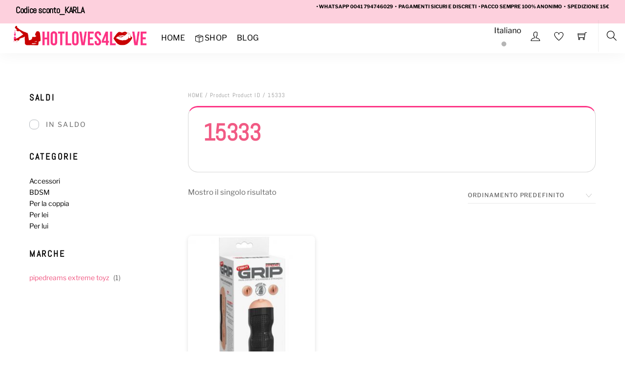

--- FILE ---
content_type: text/html; charset=UTF-8
request_url: https://www.hotloves4love.com/product-id/15333/
body_size: 26161
content:
 <!DOCTYPE html>
<html lang="it-IT">
    <head>
	        <meta charset="UTF-8">
        <meta name="viewport" content="width=device-width, initial-scale=1, minimum-scale=1">
        <style id="tb_inline_styles" data-no-optimize="1">.tb_animation_on{overflow-x:hidden}.themify_builder .wow{visibility:hidden;animation-fill-mode:both}[data-tf-animation]{will-change:transform,opacity,visibility}.themify_builder .tf_lax_done{transition-duration:.8s;transition-timing-function:cubic-bezier(.165,.84,.44,1)}[data-sticky-active].tb_sticky_scroll_active{z-index:1}[data-sticky-active].tb_sticky_scroll_active .hide-on-stick{display:none}@media(min-width:1025px){.hide-desktop{width:0!important;height:0!important;padding:0!important;visibility:hidden!important;margin:0!important;display:table-column!important;background:0!important}}@media(min-width:717px) and (max-width:1024px){.hide-tablet_landscape{width:0!important;height:0!important;padding:0!important;visibility:hidden!important;margin:0!important;display:table-column!important;background:0!important}}@media(min-width:415px) and (max-width:716px){.hide-tablet{width:0!important;height:0!important;padding:0!important;visibility:hidden!important;margin:0!important;display:table-column!important;background:0!important}}@media(max-width:414px){.hide-mobile{width:0!important;height:0!important;padding:0!important;visibility:hidden!important;margin:0!important;display:table-column!important;background:0!important}}@media(max-width:414px){
		    .themify_map.tf_map_loaded{width:100%!important}
		    .ui.builder_button,.ui.nav li a{padding:.525em 1.15em}
		    .fullheight>.row_inner:not(.tb_col_count_1){min-height:0}
	    }</style><noscript><style>.themify_builder .wow,.wow .tf_lazy{visibility:visible!important}</style></noscript>            <style id="tf_lazy_style" data-no-optimize="1">
                [data-tf-src]{
                    opacity:0
                }
                .tf_svg_lazy{
		    content-visibility:auto;
                    transition:filter .3s linear!important;filter:blur(25px);opacity:1;
                    transform:translateZ(0)
                }
                .tf_svg_lazy_loaded{
                    filter:blur(0)
                }
                .module[data-lazy],.module[data-lazy] .ui,.module_row[data-lazy]:not(.tb_first),.module_row[data-lazy]:not(.tb_first)>.row_inner,.module_row:not(.tb_first) .module_column[data-lazy],.module_row:not(.tb_first) .module_subrow[data-lazy],.module_subrow[data-lazy]>.subrow_inner{

		    background-image:none!important
                }
            </style>
            <noscript>
		<style>
		    [data-tf-src]{
			display:none!important
		    }
		    .tf_svg_lazy{
			filter:none!important;
			opacity:1!important
		    }
		</style>
	    </noscript>
                    <style id="tf_lazy_common" data-no-optimize="1">
	                    img{
                    max-width:100%;
                    height:auto
                }
			               .tf_fa{display:inline-block;width:1em;height:1em;stroke-width:0;stroke:currentColor;overflow:visible;fill:currentColor;pointer-events:none;vertical-align:middle;text-rendering:optimizeSpeed;buffered-rendering:static}#tf_svg symbol{overflow:visible}.tf_lazy{position:relative;visibility:visible;display:block;opacity:.3}.wow .tf_lazy{visibility:hidden;opacity:1;position:static;display:inline}div.tf_audio_lazy audio{visibility:hidden;height:0;display:inline}.mejs-container{visibility:visible}.tf_iframe_lazy{transition:opacity .3s ease-in-out;min-height:10px}.tf_carousel .tf_swiper-wrapper{display:flex}.tf_carousel .tf_swiper-slide{flex-shrink:0;opacity:0;width:100%;height:100%}.tf_carousel .tf_lazy{contain:none}.tf_swiper-wrapper>br,.tf_lazy.tf_swiper-wrapper .tf_lazy:after,.tf_lazy.tf_swiper-wrapper .tf_lazy:before{display:none}.tf_lazy:after,.tf_lazy:before{content:'';display:inline-block;position:absolute;width:10px!important;height:10px!important;margin:0 3px;top:50%!important;right:50%!important;left:auto!important;border-radius:100%;background-color:currentColor;visibility:visible;animation:tf-hrz-loader infinite .75s cubic-bezier(.2,.68,.18,1.08)}.tf_lazy:after{width:6px!important;height:6px!important;right:auto!important;left:50%!important;margin-top:3px;animation-delay:-.4s}@keyframes tf-hrz-loader{0%{transform:scale(1);opacity:1}50%{transform:scale(.1);opacity:.6}100%{transform:scale(1);opacity:1}}.tf_lazy_lightbox{position:fixed;background:rgba(11,11,11,.8);color:#ccc;top:0;left:0;display:flex;align-items:center;justify-content:center;z-index:999}.tf_lazy_lightbox .tf_lazy:after,.tf_lazy_lightbox .tf_lazy:before{background:#fff}.tf_vd_lazy{display:flex;flex-wrap:wrap}.tf_w.tf_vd_lazy video{width:100%;height:auto;position:static;object-fit:cover}
        </style>
        <link type="image/png" href="https://www.hotloves4love.com/wp-content/uploads/2021/04/favicon_sexyshop.png" rel="apple-touch-icon" /><link type="image/png" href="https://www.hotloves4love.com/wp-content/uploads/2021/04/favicon_sexyshop.png" rel="icon" /><script type="text/template" id="tmpl-variation-template">
	<div class="woocommerce-variation-description">{{{ data.variation.variation_description }}}</div>
	<div class="woocommerce-variation-price">{{{ data.variation.price_html }}}</div>
	<div class="woocommerce-variation-availability">{{{ data.variation.availability_html }}}</div>
</script>
<script type="text/template" id="tmpl-unavailable-variation-template">
	<p>Questo prodotto non è disponibile. Scegli un&#039;altra combinazione.</p>
</script>
<meta name='robots' content='index, follow, max-image-preview:large, max-snippet:-1, max-video-preview:-1' />

	<!-- This site is optimized with the Yoast SEO plugin v21.1 - https://yoast.com/wordpress/plugins/seo/ -->
	<title>15333 Archivi - HotLoves4Love</title>
	<link rel="canonical" href="https://www.hotloves4love.com/product-id/15333/" />
	<meta property="og:locale" content="it_IT" />
	<meta property="og:type" content="article" />
	<meta property="og:title" content="15333 Archivi - HotLoves4Love" />
	<meta property="og:url" content="https://www.hotloves4love.com/product-id/15333/" />
	<meta property="og:site_name" content="HotLoves4Love" />
	<meta name="twitter:card" content="summary_large_image" />
	<script type="application/ld+json" class="yoast-schema-graph">{"@context":"https://schema.org","@graph":[{"@type":"CollectionPage","@id":"https://www.hotloves4love.com/product-id/15333/","url":"https://www.hotloves4love.com/product-id/15333/","name":"15333 Archivi - HotLoves4Love","isPartOf":{"@id":"https://www.hotloves4love.com/#website"},"primaryImageOfPage":{"@id":"https://www.hotloves4love.com/product-id/15333/#primaryimage"},"image":{"@id":"https://www.hotloves4love.com/product-id/15333/#primaryimage"},"thumbnailUrl":"https://www.hotloves4love.com/wp-content/uploads/2021/01/img_41799_8e99a2c0f1b1341bc87604131165ca05_1.jpg","breadcrumb":{"@id":"https://www.hotloves4love.com/product-id/15333/#breadcrumb"},"inLanguage":"it-IT"},{"@type":"ImageObject","inLanguage":"it-IT","@id":"https://www.hotloves4love.com/product-id/15333/#primaryimage","url":"https://www.hotloves4love.com/wp-content/uploads/2021/01/img_41799_8e99a2c0f1b1341bc87604131165ca05_1.jpg","contentUrl":"https://www.hotloves4love.com/wp-content/uploads/2021/01/img_41799_8e99a2c0f1b1341bc87604131165ca05_1.jpg","width":753,"height":753},{"@type":"BreadcrumbList","@id":"https://www.hotloves4love.com/product-id/15333/#breadcrumb","itemListElement":[{"@type":"ListItem","position":1,"name":"Home","item":"https://www.hotloves4love.com/"},{"@type":"ListItem","position":2,"name":"15333"}]},{"@type":"WebSite","@id":"https://www.hotloves4love.com/#website","url":"https://www.hotloves4love.com/","name":"HotLoves4Love","description":"Fai vibrare il tuo corpo","publisher":{"@id":"https://www.hotloves4love.com/#organization"},"potentialAction":[{"@type":"SearchAction","target":{"@type":"EntryPoint","urlTemplate":"https://www.hotloves4love.com/?s={search_term_string}"},"query-input":"required name=search_term_string"}],"inLanguage":"it-IT"},{"@type":"Organization","@id":"https://www.hotloves4love.com/#organization","name":"Wip-sitech Sagl","url":"https://www.hotloves4love.com/","logo":{"@type":"ImageObject","inLanguage":"it-IT","@id":"https://www.hotloves4love.com/#/schema/logo/image/","url":"https://www.hotloves4love.com/wp-content/uploads/2021/04/hl4l_logoHotloves4Love_sexyshop.png","contentUrl":"https://www.hotloves4love.com/wp-content/uploads/2021/04/hl4l_logoHotloves4Love_sexyshop.png","width":2501,"height":490,"caption":"Wip-sitech Sagl"},"image":{"@id":"https://www.hotloves4love.com/#/schema/logo/image/"},"sameAs":["https://www.facebook.com/shophotloves4love","https://www.instagram.com/sexyshop_hotloves4love/"]}]}</script>
	<!-- / Yoast SEO plugin. -->


<link rel="alternate" type="application/rss+xml" title="HotLoves4Love &raquo; Feed" href="https://www.hotloves4love.com/feed/" />
<link rel="alternate" type="application/rss+xml" title="HotLoves4Love &raquo; Feed dei commenti" href="https://www.hotloves4love.com/comments/feed/" />
<link rel="alternate" type="application/rss+xml" title="Feed HotLoves4Love &raquo; 15333 Product ID" href="https://www.hotloves4love.com/product-id/15333/feed/" />
<link rel="preload" href="https://www.hotloves4love.com/wp-content/plugins/woorewards/build/style-index.css?ver=5.6.0" as="style" /><link rel='stylesheet' id='lws-wr-blocks-blocks-integration-css' href='https://www.hotloves4love.com/wp-content/plugins/woorewards/build/style-index.css?ver=5.6.0' media='all' />
<link rel="preload" href="https://www.hotloves4love.com/wp-content/plugins/woocommerce-gateway-stripe/build/upe_blocks.css?ver=a88a15ab0bb435d143d1786c93437c30" as="style" /><link rel='stylesheet' id='wc-stripe-blocks-checkout-style-css' href='https://www.hotloves4love.com/wp-content/plugins/woocommerce-gateway-stripe/build/upe_blocks.css?ver=a88a15ab0bb435d143d1786c93437c30' media='all' />
<link rel="preload" href="https://www.hotloves4love.com/wp-content/plugins/woorewards/assets/lws-adminpanel/styling/css/lws.min.css?ver=5.6.7" as="style" /><link rel='stylesheet' id='lws-global-css' href='https://www.hotloves4love.com/wp-content/plugins/woorewards/assets/lws-adminpanel/styling/css/lws.min.css?ver=5.6.7' media='all' />
<link rel="preload" href="https://www.hotloves4love.com/wp-includes/css/classic-themes.min.css?ver=1" as="style" /><link rel='stylesheet' id='classic-theme-styles-css' href='https://www.hotloves4love.com/wp-includes/css/classic-themes.min.css?ver=1' media='all' />
<style id='global-styles-inline-css'>
body{--wp--preset--color--black: #000000;--wp--preset--color--cyan-bluish-gray: #abb8c3;--wp--preset--color--white: #ffffff;--wp--preset--color--pale-pink: #f78da7;--wp--preset--color--vivid-red: #cf2e2e;--wp--preset--color--luminous-vivid-orange: #ff6900;--wp--preset--color--luminous-vivid-amber: #fcb900;--wp--preset--color--light-green-cyan: #7bdcb5;--wp--preset--color--vivid-green-cyan: #00d084;--wp--preset--color--pale-cyan-blue: #8ed1fc;--wp--preset--color--vivid-cyan-blue: #0693e3;--wp--preset--color--vivid-purple: #9b51e0;--wp--preset--gradient--vivid-cyan-blue-to-vivid-purple: linear-gradient(135deg,rgba(6,147,227,1) 0%,rgb(155,81,224) 100%);--wp--preset--gradient--light-green-cyan-to-vivid-green-cyan: linear-gradient(135deg,rgb(122,220,180) 0%,rgb(0,208,130) 100%);--wp--preset--gradient--luminous-vivid-amber-to-luminous-vivid-orange: linear-gradient(135deg,rgba(252,185,0,1) 0%,rgba(255,105,0,1) 100%);--wp--preset--gradient--luminous-vivid-orange-to-vivid-red: linear-gradient(135deg,rgba(255,105,0,1) 0%,rgb(207,46,46) 100%);--wp--preset--gradient--very-light-gray-to-cyan-bluish-gray: linear-gradient(135deg,rgb(238,238,238) 0%,rgb(169,184,195) 100%);--wp--preset--gradient--cool-to-warm-spectrum: linear-gradient(135deg,rgb(74,234,220) 0%,rgb(151,120,209) 20%,rgb(207,42,186) 40%,rgb(238,44,130) 60%,rgb(251,105,98) 80%,rgb(254,248,76) 100%);--wp--preset--gradient--blush-light-purple: linear-gradient(135deg,rgb(255,206,236) 0%,rgb(152,150,240) 100%);--wp--preset--gradient--blush-bordeaux: linear-gradient(135deg,rgb(254,205,165) 0%,rgb(254,45,45) 50%,rgb(107,0,62) 100%);--wp--preset--gradient--luminous-dusk: linear-gradient(135deg,rgb(255,203,112) 0%,rgb(199,81,192) 50%,rgb(65,88,208) 100%);--wp--preset--gradient--pale-ocean: linear-gradient(135deg,rgb(255,245,203) 0%,rgb(182,227,212) 50%,rgb(51,167,181) 100%);--wp--preset--gradient--electric-grass: linear-gradient(135deg,rgb(202,248,128) 0%,rgb(113,206,126) 100%);--wp--preset--gradient--midnight: linear-gradient(135deg,rgb(2,3,129) 0%,rgb(40,116,252) 100%);--wp--preset--duotone--dark-grayscale: url('#wp-duotone-dark-grayscale');--wp--preset--duotone--grayscale: url('#wp-duotone-grayscale');--wp--preset--duotone--purple-yellow: url('#wp-duotone-purple-yellow');--wp--preset--duotone--blue-red: url('#wp-duotone-blue-red');--wp--preset--duotone--midnight: url('#wp-duotone-midnight');--wp--preset--duotone--magenta-yellow: url('#wp-duotone-magenta-yellow');--wp--preset--duotone--purple-green: url('#wp-duotone-purple-green');--wp--preset--duotone--blue-orange: url('#wp-duotone-blue-orange');--wp--preset--font-size--small: 13px;--wp--preset--font-size--medium: 20px;--wp--preset--font-size--large: 36px;--wp--preset--font-size--x-large: 42px;--wp--preset--spacing--20: 0.44rem;--wp--preset--spacing--30: 0.67rem;--wp--preset--spacing--40: 1rem;--wp--preset--spacing--50: 1.5rem;--wp--preset--spacing--60: 2.25rem;--wp--preset--spacing--70: 3.38rem;--wp--preset--spacing--80: 5.06rem;}:where(.is-layout-flex){gap: 0.5em;}body .is-layout-flow > .alignleft{float: left;margin-inline-start: 0;margin-inline-end: 2em;}body .is-layout-flow > .alignright{float: right;margin-inline-start: 2em;margin-inline-end: 0;}body .is-layout-flow > .aligncenter{margin-left: auto !important;margin-right: auto !important;}body .is-layout-constrained > .alignleft{float: left;margin-inline-start: 0;margin-inline-end: 2em;}body .is-layout-constrained > .alignright{float: right;margin-inline-start: 2em;margin-inline-end: 0;}body .is-layout-constrained > .aligncenter{margin-left: auto !important;margin-right: auto !important;}body .is-layout-constrained > :where(:not(.alignleft):not(.alignright):not(.alignfull)){max-width: var(--wp--style--global--content-size);margin-left: auto !important;margin-right: auto !important;}body .is-layout-constrained > .alignwide{max-width: var(--wp--style--global--wide-size);}body .is-layout-flex{display: flex;}body .is-layout-flex{flex-wrap: wrap;align-items: center;}body .is-layout-flex > *{margin: 0;}:where(.wp-block-columns.is-layout-flex){gap: 2em;}.has-black-color{color: var(--wp--preset--color--black) !important;}.has-cyan-bluish-gray-color{color: var(--wp--preset--color--cyan-bluish-gray) !important;}.has-white-color{color: var(--wp--preset--color--white) !important;}.has-pale-pink-color{color: var(--wp--preset--color--pale-pink) !important;}.has-vivid-red-color{color: var(--wp--preset--color--vivid-red) !important;}.has-luminous-vivid-orange-color{color: var(--wp--preset--color--luminous-vivid-orange) !important;}.has-luminous-vivid-amber-color{color: var(--wp--preset--color--luminous-vivid-amber) !important;}.has-light-green-cyan-color{color: var(--wp--preset--color--light-green-cyan) !important;}.has-vivid-green-cyan-color{color: var(--wp--preset--color--vivid-green-cyan) !important;}.has-pale-cyan-blue-color{color: var(--wp--preset--color--pale-cyan-blue) !important;}.has-vivid-cyan-blue-color{color: var(--wp--preset--color--vivid-cyan-blue) !important;}.has-vivid-purple-color{color: var(--wp--preset--color--vivid-purple) !important;}.has-black-background-color{background-color: var(--wp--preset--color--black) !important;}.has-cyan-bluish-gray-background-color{background-color: var(--wp--preset--color--cyan-bluish-gray) !important;}.has-white-background-color{background-color: var(--wp--preset--color--white) !important;}.has-pale-pink-background-color{background-color: var(--wp--preset--color--pale-pink) !important;}.has-vivid-red-background-color{background-color: var(--wp--preset--color--vivid-red) !important;}.has-luminous-vivid-orange-background-color{background-color: var(--wp--preset--color--luminous-vivid-orange) !important;}.has-luminous-vivid-amber-background-color{background-color: var(--wp--preset--color--luminous-vivid-amber) !important;}.has-light-green-cyan-background-color{background-color: var(--wp--preset--color--light-green-cyan) !important;}.has-vivid-green-cyan-background-color{background-color: var(--wp--preset--color--vivid-green-cyan) !important;}.has-pale-cyan-blue-background-color{background-color: var(--wp--preset--color--pale-cyan-blue) !important;}.has-vivid-cyan-blue-background-color{background-color: var(--wp--preset--color--vivid-cyan-blue) !important;}.has-vivid-purple-background-color{background-color: var(--wp--preset--color--vivid-purple) !important;}.has-black-border-color{border-color: var(--wp--preset--color--black) !important;}.has-cyan-bluish-gray-border-color{border-color: var(--wp--preset--color--cyan-bluish-gray) !important;}.has-white-border-color{border-color: var(--wp--preset--color--white) !important;}.has-pale-pink-border-color{border-color: var(--wp--preset--color--pale-pink) !important;}.has-vivid-red-border-color{border-color: var(--wp--preset--color--vivid-red) !important;}.has-luminous-vivid-orange-border-color{border-color: var(--wp--preset--color--luminous-vivid-orange) !important;}.has-luminous-vivid-amber-border-color{border-color: var(--wp--preset--color--luminous-vivid-amber) !important;}.has-light-green-cyan-border-color{border-color: var(--wp--preset--color--light-green-cyan) !important;}.has-vivid-green-cyan-border-color{border-color: var(--wp--preset--color--vivid-green-cyan) !important;}.has-pale-cyan-blue-border-color{border-color: var(--wp--preset--color--pale-cyan-blue) !important;}.has-vivid-cyan-blue-border-color{border-color: var(--wp--preset--color--vivid-cyan-blue) !important;}.has-vivid-purple-border-color{border-color: var(--wp--preset--color--vivid-purple) !important;}.has-vivid-cyan-blue-to-vivid-purple-gradient-background{background: var(--wp--preset--gradient--vivid-cyan-blue-to-vivid-purple) !important;}.has-light-green-cyan-to-vivid-green-cyan-gradient-background{background: var(--wp--preset--gradient--light-green-cyan-to-vivid-green-cyan) !important;}.has-luminous-vivid-amber-to-luminous-vivid-orange-gradient-background{background: var(--wp--preset--gradient--luminous-vivid-amber-to-luminous-vivid-orange) !important;}.has-luminous-vivid-orange-to-vivid-red-gradient-background{background: var(--wp--preset--gradient--luminous-vivid-orange-to-vivid-red) !important;}.has-very-light-gray-to-cyan-bluish-gray-gradient-background{background: var(--wp--preset--gradient--very-light-gray-to-cyan-bluish-gray) !important;}.has-cool-to-warm-spectrum-gradient-background{background: var(--wp--preset--gradient--cool-to-warm-spectrum) !important;}.has-blush-light-purple-gradient-background{background: var(--wp--preset--gradient--blush-light-purple) !important;}.has-blush-bordeaux-gradient-background{background: var(--wp--preset--gradient--blush-bordeaux) !important;}.has-luminous-dusk-gradient-background{background: var(--wp--preset--gradient--luminous-dusk) !important;}.has-pale-ocean-gradient-background{background: var(--wp--preset--gradient--pale-ocean) !important;}.has-electric-grass-gradient-background{background: var(--wp--preset--gradient--electric-grass) !important;}.has-midnight-gradient-background{background: var(--wp--preset--gradient--midnight) !important;}.has-small-font-size{font-size: var(--wp--preset--font-size--small) !important;}.has-medium-font-size{font-size: var(--wp--preset--font-size--medium) !important;}.has-large-font-size{font-size: var(--wp--preset--font-size--large) !important;}.has-x-large-font-size{font-size: var(--wp--preset--font-size--x-large) !important;}
.wp-block-navigation a:where(:not(.wp-element-button)){color: inherit;}
:where(.wp-block-columns.is-layout-flex){gap: 2em;}
.wp-block-pullquote{font-size: 1.5em;line-height: 1.6;}
</style>
<link rel="preload" href="https://www.hotloves4love.com/wp-content/plugins/woo-product-page-social-share/assets/css/front_style.css?ver=6.1.9" as="style" /><link rel='stylesheet' id='wppss-frontend-stylesheet-css' href='https://www.hotloves4love.com/wp-content/plugins/woo-product-page-social-share/assets/css/front_style.css?ver=6.1.9' media='all' />
<link rel="preload" href="https://www.hotloves4love.com/wp-content/plugins/woo-product-page-social-share/assets/css/bootstrap.css?ver=6.1.9" as="style" /><link rel='stylesheet' id='wppss-bootstrap-stylesheet-css' href='https://www.hotloves4love.com/wp-content/plugins/woo-product-page-social-share/assets/css/bootstrap.css?ver=6.1.9' media='all' />
<style id='woocommerce-inline-inline-css'>
.woocommerce form .form-row .required { visibility: visible; }
</style>
<link rel="preload" href="https://www.hotloves4love.com/wp-content/plugins/woorewards/styling/css/wr-elements.min.css?ver=5.6.0" as="style" /><link rel='stylesheet' id='wr-frontend-elements-css' href='https://www.hotloves4love.com/wp-content/plugins/woorewards/styling/css/wr-elements.min.css?ver=5.6.0' media='all' />
<link rel="preload" href="https://www.hotloves4love.com/wp-content/plugins/sitepress-multilingual-cms/templates/language-switchers/legacy-dropdown-click/style.min.css?ver=1" as="style" /><link rel='stylesheet' id='wpml-legacy-dropdown-click-0-css' href='https://www.hotloves4love.com/wp-content/plugins/sitepress-multilingual-cms/templates/language-switchers/legacy-dropdown-click/style.min.css?ver=1' media='all' />
<link rel="preload" href="https://www.hotloves4love.com/wp-content/plugins/sitepress-multilingual-cms/templates/language-switchers/menu-item/style.min.css?ver=1" as="style" /><link rel='stylesheet' id='wpml-menu-item-0-css' href='https://www.hotloves4love.com/wp-content/plugins/sitepress-multilingual-cms/templates/language-switchers/menu-item/style.min.css?ver=1' media='all' />
<link rel="preload" href="https://www.hotloves4love.com/wp-content/plugins/newsletter/style.css?ver=9.0.7" as="style" /><link rel='stylesheet' id='newsletter-css' href='https://www.hotloves4love.com/wp-content/plugins/newsletter/style.css?ver=9.0.7' media='all' />
<link rel="preload" href="https://www.hotloves4love.com/wp-content/plugins/themify-shortcodes/assets/styles.css?ver=6.1.9" as="style" /><link rel='stylesheet' id='themify-shortcodes-css' href='https://www.hotloves4love.com/wp-content/plugins/themify-shortcodes/assets/styles.css?ver=6.1.9' media='all' />
<script id='wpml-cookie-js-extra'>
var wpml_cookies = {"wp-wpml_current_language":{"value":"it","expires":1,"path":"\/"}};
var wpml_cookies = {"wp-wpml_current_language":{"value":"it","expires":1,"path":"\/"}};
</script>
<script src='https://www.hotloves4love.com/wp-content/plugins/sitepress-multilingual-cms/res/js/cookies/language-cookie.js?ver=485900' id='wpml-cookie-js'></script>
<script src='https://www.hotloves4love.com/wp-includes/js/jquery/jquery.min.js?ver=3.6.1' id='jquery-core-js'></script>
<script src='//static.addtoany.com/menu/page.js?ver=6.1.9' id='wppss-addtoany-script-js'></script>
<script src='https://www.hotloves4love.com/wp-content/plugins/woo-product-page-social-share/assets/js/script.js?ver=1' id='wppss-frontend-script-js'></script>
<script src='https://www.hotloves4love.com/wp-content/plugins/sitepress-multilingual-cms/templates/language-switchers/legacy-dropdown-click/script.min.js?ver=1' id='wpml-legacy-dropdown-click-0-js'></script>
<link rel="https://api.w.org/" href="https://www.hotloves4love.com/wp-json/" /><link rel="EditURI" type="application/rsd+xml" title="RSD" href="https://www.hotloves4love.com/xmlrpc.php?rsd" />
<link rel="wlwmanifest" type="application/wlwmanifest+xml" href="https://www.hotloves4love.com/wp-includes/wlwmanifest.xml" />
<meta name="generator" content="WordPress 6.1.9" />
<meta name="generator" content="WooCommerce 7.9.0" />
<meta name="generator" content="WPML ver:4.8.5 stt:1,27;" />
<style id='lws-woorewards-blocks-inline-css'>:root{
	--wr-block-border-width: inherit;
	--wr-block-border-style: inherit;
	--wr-block-border-radius: inherit;
	--wr-block-border-color: inherit;
	--wr-block-background-color: inherit;
	--wr-block-font-size: inherit;
	--wr-block-font-color: inherit;
	--wr-block-padding: inherit;
	--wr-button-border-width: inherit;
	--wr-button-border-style: inherit;
	--wr-button-border-radius: inherit;
	--wr-button-border-color: inherit;
	--wr-button-background-color: inherit;
	--wr-button-font-size: inherit;
	--wr-button-font-color: inherit;
	--wr-button-border-over-color: inherit;
	--wr-button-background-over-color: inherit;
	--wr-button-font-over-color: inherit;
	--wr-button-padding: inherit;
}</style>	<noscript><style>.woocommerce-product-gallery{ opacity: 1 !important; }</style></noscript>
	<link rel="icon" href="https://www.hotloves4love.com/wp-content/uploads/2021/10/cropped-Progetto-senza-titolo-32x32.png" sizes="32x32" />
<link rel="icon" href="https://www.hotloves4love.com/wp-content/uploads/2021/10/cropped-Progetto-senza-titolo-192x192.png" sizes="192x192" />
<link rel="apple-touch-icon" href="https://www.hotloves4love.com/wp-content/uploads/2021/10/cropped-Progetto-senza-titolo-180x180.png" />
<meta name="msapplication-TileImage" content="https://www.hotloves4love.com/wp-content/uploads/2021/10/cropped-Progetto-senza-titolo-270x270.png" />
<link rel="prefetch" href="https://www.hotloves4love.com/wp-content/themes/themify-shoppe/js/themify.script.min.js?ver=7.1.2" as="script" fetchpriority="low"/><link rel="prefetch" href="https://www.hotloves4love.com/wp-content/themes/themify-shoppe/themify/js/modules/themify.sidemenu.min.js?ver=7.1.1" as="script" fetchpriority="low"/><link rel="preload" href="https://www.hotloves4love.com/wp-content/themes/themify-shoppe/js/modules/themify.shop.min.js?ver=7.1.2" as="script" fetchpriority="low"/><link rel="preload" href="https://www.hotloves4love.com/wp-content/uploads/2020/12/hotloves4love_logo_header.png" as="image"/><link rel="preload" href="https://www.hotloves4love.com/wp-content/plugins/woocommerce/assets/fonts/star.woff" as="font" type="font/woff" crossorigin fetchpriority="high"/><style id="tf_gf_fonts_style">@font-face{font-family:'Abel';font-display:swap;src:url(https://fonts.gstatic.com/s/abel/v18/MwQ5bhbm2POE2V9BPQ.woff2) format('woff2');unicode-range:U+0000-00FF,U+0131,U+0152-0153,U+02BB-02BC,U+02C6,U+02DA,U+02DC,U+0304,U+0308,U+0329,U+2000-206F,U+20AC,U+2122,U+2191,U+2193,U+2212,U+2215,U+FEFF,U+FFFD;}@font-face{font-family:'Libre Franklin';font-weight:300;font-display:swap;src:url(https://fonts.gstatic.com/s/librefranklin/v20/jizDREVItHgc8qDIbSTKq4XkRiUS2zcLig.woff2) format('woff2');unicode-range:U+0460-052F,U+1C80-1C8A,U+20B4,U+2DE0-2DFF,U+A640-A69F,U+FE2E-FE2F;}@font-face{font-family:'Libre Franklin';font-weight:300;font-display:swap;src:url(https://fonts.gstatic.com/s/librefranklin/v20/jizDREVItHgc8qDIbSTKq4XkRiUb2zcLig.woff2) format('woff2');unicode-range:U+0301,U+0400-045F,U+0490-0491,U+04B0-04B1,U+2116;}@font-face{font-family:'Libre Franklin';font-weight:300;font-display:swap;src:url(https://fonts.gstatic.com/s/librefranklin/v20/jizDREVItHgc8qDIbSTKq4XkRiUQ2zcLig.woff2) format('woff2');unicode-range:U+0102-0103,U+0110-0111,U+0128-0129,U+0168-0169,U+01A0-01A1,U+01AF-01B0,U+0300-0301,U+0303-0304,U+0308-0309,U+0323,U+0329,U+1EA0-1EF9,U+20AB;}@font-face{font-family:'Libre Franklin';font-weight:300;font-display:swap;src:url(https://fonts.gstatic.com/s/librefranklin/v20/jizDREVItHgc8qDIbSTKq4XkRiUR2zcLig.woff2) format('woff2');unicode-range:U+0100-02BA,U+02BD-02C5,U+02C7-02CC,U+02CE-02D7,U+02DD-02FF,U+0304,U+0308,U+0329,U+1D00-1DBF,U+1E00-1E9F,U+1EF2-1EFF,U+2020,U+20A0-20AB,U+20AD-20C0,U+2113,U+2C60-2C7F,U+A720-A7FF;}@font-face{font-family:'Libre Franklin';font-weight:300;font-display:swap;src:url(https://fonts.gstatic.com/s/librefranklin/v20/jizDREVItHgc8qDIbSTKq4XkRiUf2zc.woff2) format('woff2');unicode-range:U+0000-00FF,U+0131,U+0152-0153,U+02BB-02BC,U+02C6,U+02DA,U+02DC,U+0304,U+0308,U+0329,U+2000-206F,U+20AC,U+2122,U+2191,U+2193,U+2212,U+2215,U+FEFF,U+FFFD;}@font-face{font-family:'Libre Franklin';font-display:swap;src:url(https://fonts.gstatic.com/s/librefranklin/v20/jizDREVItHgc8qDIbSTKq4XkRiUS2zcLig.woff2) format('woff2');unicode-range:U+0460-052F,U+1C80-1C8A,U+20B4,U+2DE0-2DFF,U+A640-A69F,U+FE2E-FE2F;}@font-face{font-family:'Libre Franklin';font-display:swap;src:url(https://fonts.gstatic.com/s/librefranklin/v20/jizDREVItHgc8qDIbSTKq4XkRiUb2zcLig.woff2) format('woff2');unicode-range:U+0301,U+0400-045F,U+0490-0491,U+04B0-04B1,U+2116;}@font-face{font-family:'Libre Franklin';font-display:swap;src:url(https://fonts.gstatic.com/s/librefranklin/v20/jizDREVItHgc8qDIbSTKq4XkRiUQ2zcLig.woff2) format('woff2');unicode-range:U+0102-0103,U+0110-0111,U+0128-0129,U+0168-0169,U+01A0-01A1,U+01AF-01B0,U+0300-0301,U+0303-0304,U+0308-0309,U+0323,U+0329,U+1EA0-1EF9,U+20AB;}@font-face{font-family:'Libre Franklin';font-display:swap;src:url(https://fonts.gstatic.com/s/librefranklin/v20/jizDREVItHgc8qDIbSTKq4XkRiUR2zcLig.woff2) format('woff2');unicode-range:U+0100-02BA,U+02BD-02C5,U+02C7-02CC,U+02CE-02D7,U+02DD-02FF,U+0304,U+0308,U+0329,U+1D00-1DBF,U+1E00-1E9F,U+1EF2-1EFF,U+2020,U+20A0-20AB,U+20AD-20C0,U+2113,U+2C60-2C7F,U+A720-A7FF;}@font-face{font-family:'Libre Franklin';font-display:swap;src:url(https://fonts.gstatic.com/s/librefranklin/v20/jizDREVItHgc8qDIbSTKq4XkRiUf2zc.woff2) format('woff2');unicode-range:U+0000-00FF,U+0131,U+0152-0153,U+02BB-02BC,U+02C6,U+02DA,U+02DC,U+0304,U+0308,U+0329,U+2000-206F,U+20AC,U+2122,U+2191,U+2193,U+2212,U+2215,U+FEFF,U+FFFD;}@font-face{font-family:'Libre Franklin';font-weight:500;font-display:swap;src:url(https://fonts.gstatic.com/s/librefranklin/v20/jizDREVItHgc8qDIbSTKq4XkRiUS2zcLig.woff2) format('woff2');unicode-range:U+0460-052F,U+1C80-1C8A,U+20B4,U+2DE0-2DFF,U+A640-A69F,U+FE2E-FE2F;}@font-face{font-family:'Libre Franklin';font-weight:500;font-display:swap;src:url(https://fonts.gstatic.com/s/librefranklin/v20/jizDREVItHgc8qDIbSTKq4XkRiUb2zcLig.woff2) format('woff2');unicode-range:U+0301,U+0400-045F,U+0490-0491,U+04B0-04B1,U+2116;}@font-face{font-family:'Libre Franklin';font-weight:500;font-display:swap;src:url(https://fonts.gstatic.com/s/librefranklin/v20/jizDREVItHgc8qDIbSTKq4XkRiUQ2zcLig.woff2) format('woff2');unicode-range:U+0102-0103,U+0110-0111,U+0128-0129,U+0168-0169,U+01A0-01A1,U+01AF-01B0,U+0300-0301,U+0303-0304,U+0308-0309,U+0323,U+0329,U+1EA0-1EF9,U+20AB;}@font-face{font-family:'Libre Franklin';font-weight:500;font-display:swap;src:url(https://fonts.gstatic.com/s/librefranklin/v20/jizDREVItHgc8qDIbSTKq4XkRiUR2zcLig.woff2) format('woff2');unicode-range:U+0100-02BA,U+02BD-02C5,U+02C7-02CC,U+02CE-02D7,U+02DD-02FF,U+0304,U+0308,U+0329,U+1D00-1DBF,U+1E00-1E9F,U+1EF2-1EFF,U+2020,U+20A0-20AB,U+20AD-20C0,U+2113,U+2C60-2C7F,U+A720-A7FF;}@font-face{font-family:'Libre Franklin';font-weight:500;font-display:swap;src:url(https://fonts.gstatic.com/s/librefranklin/v20/jizDREVItHgc8qDIbSTKq4XkRiUf2zc.woff2) format('woff2');unicode-range:U+0000-00FF,U+0131,U+0152-0153,U+02BB-02BC,U+02C6,U+02DA,U+02DC,U+0304,U+0308,U+0329,U+2000-206F,U+20AC,U+2122,U+2191,U+2193,U+2212,U+2215,U+FEFF,U+FFFD;}@font-face{font-family:'Libre Franklin';font-weight:600;font-display:swap;src:url(https://fonts.gstatic.com/s/librefranklin/v20/jizDREVItHgc8qDIbSTKq4XkRiUS2zcLig.woff2) format('woff2');unicode-range:U+0460-052F,U+1C80-1C8A,U+20B4,U+2DE0-2DFF,U+A640-A69F,U+FE2E-FE2F;}@font-face{font-family:'Libre Franklin';font-weight:600;font-display:swap;src:url(https://fonts.gstatic.com/s/librefranklin/v20/jizDREVItHgc8qDIbSTKq4XkRiUb2zcLig.woff2) format('woff2');unicode-range:U+0301,U+0400-045F,U+0490-0491,U+04B0-04B1,U+2116;}@font-face{font-family:'Libre Franklin';font-weight:600;font-display:swap;src:url(https://fonts.gstatic.com/s/librefranklin/v20/jizDREVItHgc8qDIbSTKq4XkRiUQ2zcLig.woff2) format('woff2');unicode-range:U+0102-0103,U+0110-0111,U+0128-0129,U+0168-0169,U+01A0-01A1,U+01AF-01B0,U+0300-0301,U+0303-0304,U+0308-0309,U+0323,U+0329,U+1EA0-1EF9,U+20AB;}@font-face{font-family:'Libre Franklin';font-weight:600;font-display:swap;src:url(https://fonts.gstatic.com/s/librefranklin/v20/jizDREVItHgc8qDIbSTKq4XkRiUR2zcLig.woff2) format('woff2');unicode-range:U+0100-02BA,U+02BD-02C5,U+02C7-02CC,U+02CE-02D7,U+02DD-02FF,U+0304,U+0308,U+0329,U+1D00-1DBF,U+1E00-1E9F,U+1EF2-1EFF,U+2020,U+20A0-20AB,U+20AD-20C0,U+2113,U+2C60-2C7F,U+A720-A7FF;}@font-face{font-family:'Libre Franklin';font-weight:600;font-display:swap;src:url(https://fonts.gstatic.com/s/librefranklin/v20/jizDREVItHgc8qDIbSTKq4XkRiUf2zc.woff2) format('woff2');unicode-range:U+0000-00FF,U+0131,U+0152-0153,U+02BB-02BC,U+02C6,U+02DA,U+02DC,U+0304,U+0308,U+0329,U+2000-206F,U+20AC,U+2122,U+2191,U+2193,U+2212,U+2215,U+FEFF,U+FFFD;}@font-face{font-family:'Libre Franklin';font-weight:700;font-display:swap;src:url(https://fonts.gstatic.com/s/librefranklin/v20/jizDREVItHgc8qDIbSTKq4XkRiUS2zcLig.woff2) format('woff2');unicode-range:U+0460-052F,U+1C80-1C8A,U+20B4,U+2DE0-2DFF,U+A640-A69F,U+FE2E-FE2F;}@font-face{font-family:'Libre Franklin';font-weight:700;font-display:swap;src:url(https://fonts.gstatic.com/s/librefranklin/v20/jizDREVItHgc8qDIbSTKq4XkRiUb2zcLig.woff2) format('woff2');unicode-range:U+0301,U+0400-045F,U+0490-0491,U+04B0-04B1,U+2116;}@font-face{font-family:'Libre Franklin';font-weight:700;font-display:swap;src:url(https://fonts.gstatic.com/s/librefranklin/v20/jizDREVItHgc8qDIbSTKq4XkRiUQ2zcLig.woff2) format('woff2');unicode-range:U+0102-0103,U+0110-0111,U+0128-0129,U+0168-0169,U+01A0-01A1,U+01AF-01B0,U+0300-0301,U+0303-0304,U+0308-0309,U+0323,U+0329,U+1EA0-1EF9,U+20AB;}@font-face{font-family:'Libre Franklin';font-weight:700;font-display:swap;src:url(https://fonts.gstatic.com/s/librefranklin/v20/jizDREVItHgc8qDIbSTKq4XkRiUR2zcLig.woff2) format('woff2');unicode-range:U+0100-02BA,U+02BD-02C5,U+02C7-02CC,U+02CE-02D7,U+02DD-02FF,U+0304,U+0308,U+0329,U+1D00-1DBF,U+1E00-1E9F,U+1EF2-1EFF,U+2020,U+20A0-20AB,U+20AD-20C0,U+2113,U+2C60-2C7F,U+A720-A7FF;}@font-face{font-family:'Libre Franklin';font-weight:700;font-display:swap;src:url(https://fonts.gstatic.com/s/librefranklin/v20/jizDREVItHgc8qDIbSTKq4XkRiUf2zc.woff2) format('woff2');unicode-range:U+0000-00FF,U+0131,U+0152-0153,U+02BB-02BC,U+02C6,U+02DA,U+02DC,U+0304,U+0308,U+0329,U+2000-206F,U+20AC,U+2122,U+2191,U+2193,U+2212,U+2215,U+FEFF,U+FFFD;}</style><link rel="preload" fetchpriority="high" href="https://www.hotloves4love.com/wp-content/uploads/themify-concate/1495531875/themify-1922432779.min.css" as="style"><link fetchpriority="high" id="themify_concate-css" rel="stylesheet" href="https://www.hotloves4love.com/wp-content/uploads/themify-concate/1495531875/themify-1922432779.min.css"><link rel="dns-prefetch" href="//www.google-analytics.com"/>    </head>
    <body class="archive tax-pa_product-id term-392 theme-themify-shoppe woocommerce woocommerce-page skin-default sidebar1 sidebar-left default_width no-home woocommerce-js woo_qty_btn tb_animation_on header-logo-left cart-style-slide-out wc-cart-empty fixed-header-enabled footer-left-column filter-hover-none filter-featured-only">

	<a class="screen-reader-text skip-to-content" href="#content">Skip to content</a><svg id="tf_svg" style="display:none"><defs><symbol id="tf-ti-search" viewBox="0 0 32 32"><path d="m31.25 29.875-1.313 1.313-9.75-9.75a12.019 12.019 0 0 1-7.938 3c-6.75 0-12.25-5.5-12.25-12.25 0-3.25 1.25-6.375 3.563-8.688C5.875 1.25 8.937-.063 12.25-.063c6.75 0 12.25 5.5 12.25 12.25 0 3-1.125 5.813-3 7.938zm-19-7.312c5.688 0 10.313-4.688 10.313-10.375S17.938 1.813 12.25 1.813c-2.813 0-5.375 1.125-7.313 3.063-2 1.938-3.063 4.563-3.063 7.313 0 5.688 4.625 10.375 10.375 10.375z"/></symbol><symbol id="tf-ti-face-smile" viewBox="0 0 32 32"><path d="M16 0c8.81 0 16 7.19 16 16s-7.19 16-16 16S0 24.81 0 16 7.19 0 16 0zm0 30.13a14.12 14.12 0 1 0 .02-28.24A14.12 14.12 0 0 0 16 30.13zm8.5-13.2c0-.5-.44-.93-1-.93-.5 0-.94.44-.94.94a6.56 6.56 0 1 1-13.12 0c0-.5-.44-.94-.94-.94-.56 0-1 .44-1 .94a8.5 8.5 0 0 0 17 0zm-16-6.55c0 1 .81 1.87 1.88 1.87 1 0 1.87-.87 1.87-1.87 0-1.07-.88-1.88-1.88-1.88-1.06 0-1.87.81-1.87 1.88zm11.25 0c0 1 .88 1.87 1.88 1.87 1.06 0 1.87-.87 1.87-1.87 0-1.07-.81-1.88-1.88-1.88-1 0-1.87.81-1.87 1.88z"/></symbol><symbol id="tf-ti-shopping-cart" viewBox="0 0 32 32"><path d="M5.19 23.5C7 23.5 8.5 25 8.5 26.81S7 30.13 5.2 30.13s-3.32-1.5-3.32-3.32 1.5-3.31 3.32-3.31zm0 4.75a1.4 1.4 0 0 0 1.37-1.44c0-.75-.62-1.37-1.37-1.37a1.4 1.4 0 0 0-1.44 1.37c0 .82.63 1.44 1.44 1.44zm16-4.75c1.81 0 3.31 1.5 3.31 3.31s-1.5 3.32-3.31 3.32-3.32-1.5-3.32-3.32 1.5-3.31 3.32-3.31zm0 4.75a1.4 1.4 0 0 0 1.37-1.44c0-.75-.62-1.37-1.37-1.37a1.4 1.4 0 0 0-1.44 1.37c0 .82.63 1.44 1.44 1.44zm4-24.5H32v1.88h-5.19l-.5 3-1.93 14H1.93L-.13 7.5h24.75zm-.88 5.69H2l.31 1.87h21.75zM3.63 20.75h19.12l1.06-7.56H2.56z"/></symbol><symbol id="tf-ti-user" viewBox="0 0 32 32"><path d="M32 31.06V32H0v-.94c.13-5.12 5.31-9.5 12.44-10.62v-2.38a9.45 9.45 0 0 1-2.19-3.75 3.57 3.57 0 0 1-1.44-1.69c-.62-1.37-.44-2.68.38-3.25-.07-.37-.07-.8-.07-1.18v-.7c-.06-2.12-.06-4.8 3.13-5.12 0 0 .12-.12.19-.25.5-1 1.25-2 3.69-2.12h.5c3.56 0 6 1.31 6.8 3.69.26.68 0 1.31-.18 1.81a4.8 4.8 0 0 0-.38 2.56c.07.44 0 .94 0 1.38.63.56.82 1.75.38 3.06a3.27 3.27 0 0 1-1.5 1.94 9.95 9.95 0 0 1-2 3.44v2.62c7 1.13 12.13 5.5 12.25 10.56zm-30-.93h28c-.69-3.88-5.31-7.13-11.31-7.88l-.88-.13V17l.38-.31c.68-.5 1.37-1.7 1.93-3.32l.2-.62H21c0-.06.25-.31.44-.88.12-.37.19-.68.19-.87l-.88.06.19-1.5c.06-.44.12-.94.06-1.25a6.3 6.3 0 0 1 .5-3.5c.07-.19.13-.44.13-.5-.69-2.12-3.44-2.44-5-2.44h-.44c-1.56.07-1.81.57-2.06 1.13-.25.44-.63 1.19-1.7 1.25-1.37.12-1.5.69-1.43 3.19v.75c0 .56.06 1.19.13 1.81l.18 1.38-1-.25c.07.18.13.43.25.75.2.56.5.8.63.8l.56.13.13.5c.56 1.7 1.31 3 2.06 3.5l.37.25v5.07l-.8.06c-6.13.75-10.76 4-11.5 7.94z"/></symbol><symbol id="tf-ti-heart" viewBox="0 0 32 32"><path d="M23.5 1.25a8.5 8.5 0 0 1 8.25 10.5l-.25.69C29.62 20 17.12 30.13 16.56 30.56L16 31l-.56-.44C14.94 30.13 3.19 20.7.5 12.5l-.19-.69A6.74 6.74 0 0 1 0 9.7a8.5 8.5 0 0 1 8.5-8.44A8.54 8.54 0 0 1 16 5.81a8.54 8.54 0 0 1 7.5-4.56zm6.44 10a6.58 6.58 0 0 0-6.44-8.13 6.56 6.56 0 0 0-6.56 6.57v.5h-1.88v-.5A6.56 6.56 0 0 0 8.5 3.12 6.58 6.58 0 0 0 1.87 9.7c0 .5.07 1 .25 1.62l.2.56C4.5 18.57 13.55 26.57 16 28.64c2.5-2.13 12.19-10.57 13.69-16.7z"/></symbol><symbol id="tf-ti-package" viewBox="0 0 32 32"><path d="M16.06-.06 32 6v20.13l-16 6-16-6V6zm12.31 6.68L16 1.95 11.19 3.8 23.5 8.44zM16 11.32l4.88-1.88L8.5 4.8 3.62 6.63zM1.87 8v16.81l13.2 4.94V12.94zm15.07 21.75 13.19-4.94V8l-13.2 4.94v16.81z"/></symbol><symbol id="tf-ti-export" viewBox="0 0 32 32"><path d="m8.2 11.2 6.9-7v20.2h1.8V4.1l7 7.1L25 9.9 16 .5 6.9 9.9zm22 5.8H32v12.2a2.8 2.8 0 0 1-2.8 2.8H2.8A2.8 2.8 0 0 1 0 29.2V17h1.9v12.2c0 .5.4 1 1 1h26.3c.5 0 1-.5 1-1V17z"/></symbol><symbol id="tf-ti-twitter-alt" viewBox="0 0 32 32"><path d="M28.7 9.5A13.3 13.3 0 0 0 32 6.1a12.9 12.9 0 0 1-3.8 1 6.9 6.9 0 0 0 3-3.6 12 12 0 0 1-4.3 1.6 6.6 6.6 0 0 0-11.3 4.5c0 .5 0 1 .2 1.5A18.4 18.4 0 0 1 2.2 4.2a6.8 6.8 0 0 0-.9 3.3 6.6 6.6 0 0 0 3 5.5 6.7 6.7 0 0 1-3-.9v.2a6.6 6.6 0 0 0 5.3 6.4 7.9 7.9 0 0 1-1.8.2l-1.2-.1a6.5 6.5 0 0 0 6.2 4.5 13 13 0 0 1-8.2 2.8H0A18.4 18.4 0 0 0 10 29c12.1 0 18.8-10 18.8-18.7l-.1-.8z"/></symbol><symbol id="tf-ti-facebook" viewBox="0 0 32 32"><path d="M23.44 10.5h-5V7.75c0-1.44.19-2.25 2.25-2.25h2.75V0H19c-5.31 0-7.13 2.69-7.13 7.19v3.31h-3.3V16h3.3v16h6.57V16h4.44z"/></symbol><symbol id="tf-ti-pinterest" viewBox="0 0 32 32"><path d="M28.31 11.69c0-5.38-4.62-10.44-11.62-10.44C8 1.25 3.62 7.5 3.62 12.69c0 3.12 1.25 5.94 3.75 7 .44.12.82 0 .94-.5.07-.31.25-1.13.38-1.44.12-.5.06-.62-.25-1a5.4 5.4 0 0 1-1.25-3.62c0-4.63 3.44-8.75 9-8.75 4.94 0 7.62 3 7.62 7 0 5.25-2.31 9.75-5.81 9.75a2.88 2.88 0 0 1-2.87-3.57c.56-2.31 1.62-4.81 1.62-6.44 0-1.5-.81-2.8-2.5-2.8-1.94 0-3.5 2.05-3.5 4.74 0 0 0 1.75.56 2.94-2 8.44-2.31 9.94-2.31 9.94a13.85 13.85 0 0 0-.31 4.18s.18 2.2 2.12.75c.69-1.06 1.5-2.5 1.88-3.87 0 0 .18-.81 1.25-5 .62 1.19 2.5 2.25 4.5 2.25 5.87 0 9.87-5.31 9.87-12.56z"/></symbol><symbol id="tf-ti-linkedin" viewBox="0 0 32 32"><path d="M1.3 11v19.4h6.5V10.9H1.3zm3.3-9.4c2.2 0 3.6 1.5 3.6 3.3S6.8 8.3 4.6 8.3h-.1C2.3 8.3.9 6.8.9 5s1.5-3.3 3.7-3.3zm19 8.9c4.3 0 7.5 2.8 7.5 8.7v11.2h-6.5V20c0-2.6-1-4.4-3.3-4.4-1.7 0-2.8 1.2-3.3 2.3l-.2 1.7v10.8h-6.4V10.9h6.4v2.9a6.3 6.3 0 0 1 5.8-3.3z"/></symbol><symbol id="tf-fab-instagram" viewBox="0 0 32 32"><path d="M14 8.81q3 0 5.1 2.1t2.09 5.1-2.1 5.08T14 23.2t-5.1-2.1T6.82 16t2.1-5.1T14 8.82zm0 11.88q1.94 0 3.31-1.38T18.7 16t-1.38-3.31T14 11.3t-3.31 1.38T9.3 16t1.38 3.31T14 20.7zM23.13 8.5q0 .69-.47 1.19t-1.16.5-1.19-.5-.5-1.19.5-1.16 1.19-.46 1.16.46.46 1.16zm4.8 1.75Q28 11.94 28 16t-.06 5.75q-.19 3.81-2.28 5.9t-5.9 2.23Q18.05 30 14 30t-5.75-.13q-3.81-.18-5.87-2.25-.82-.75-1.32-1.75t-.72-1.93-.21-2.2Q0 20.07 0 16t.13-5.81Q.3 6.44 2.38 4.37q2.06-2.12 5.87-2.31Q9.94 2 14 2t5.75.06q3.81.19 5.9 2.28t2.29 5.9zm-3 14q.2-.5.32-1.28t.19-1.88.06-1.78V12.7l-.06-1.78-.19-1.88-.31-1.28q-.75-1.94-2.69-2.69-.5-.18-1.28-.31t-1.88-.19-1.75-.06H10.7l-1.78.06-1.88.19-1.28.31q-1.94.75-2.69 2.7-.18.5-.31 1.27t-.19 1.88-.06 1.75v6l.03 1.53.1 1.6.18 1.34.25 1.12q.82 1.94 2.69 2.69.5.19 1.28.31t1.88.19 1.75.06h6.65l1.78-.06 1.88-.19 1.28-.31q1.94-.81 2.69-2.69z"/></symbol></defs></svg><script> </script><svg xmlns="http://www.w3.org/2000/svg" viewBox="0 0 0 0" width="0" height="0" focusable="false" role="none" style="visibility: hidden; position: absolute; left: -9999px; overflow: hidden;" ><defs><filter id="wp-duotone-dark-grayscale"><feColorMatrix color-interpolation-filters="sRGB" type="matrix" values=" .299 .587 .114 0 0 .299 .587 .114 0 0 .299 .587 .114 0 0 .299 .587 .114 0 0 " /><feComponentTransfer color-interpolation-filters="sRGB" ><feFuncR type="table" tableValues="0 0.49803921568627" /><feFuncG type="table" tableValues="0 0.49803921568627" /><feFuncB type="table" tableValues="0 0.49803921568627" /><feFuncA type="table" tableValues="1 1" /></feComponentTransfer><feComposite in2="SourceGraphic" operator="in" /></filter></defs></svg><svg xmlns="http://www.w3.org/2000/svg" viewBox="0 0 0 0" width="0" height="0" focusable="false" role="none" style="visibility: hidden; position: absolute; left: -9999px; overflow: hidden;" ><defs><filter id="wp-duotone-grayscale"><feColorMatrix color-interpolation-filters="sRGB" type="matrix" values=" .299 .587 .114 0 0 .299 .587 .114 0 0 .299 .587 .114 0 0 .299 .587 .114 0 0 " /><feComponentTransfer color-interpolation-filters="sRGB" ><feFuncR type="table" tableValues="0 1" /><feFuncG type="table" tableValues="0 1" /><feFuncB type="table" tableValues="0 1" /><feFuncA type="table" tableValues="1 1" /></feComponentTransfer><feComposite in2="SourceGraphic" operator="in" /></filter></defs></svg><svg xmlns="http://www.w3.org/2000/svg" viewBox="0 0 0 0" width="0" height="0" focusable="false" role="none" style="visibility: hidden; position: absolute; left: -9999px; overflow: hidden;" ><defs><filter id="wp-duotone-purple-yellow"><feColorMatrix color-interpolation-filters="sRGB" type="matrix" values=" .299 .587 .114 0 0 .299 .587 .114 0 0 .299 .587 .114 0 0 .299 .587 .114 0 0 " /><feComponentTransfer color-interpolation-filters="sRGB" ><feFuncR type="table" tableValues="0.54901960784314 0.98823529411765" /><feFuncG type="table" tableValues="0 1" /><feFuncB type="table" tableValues="0.71764705882353 0.25490196078431" /><feFuncA type="table" tableValues="1 1" /></feComponentTransfer><feComposite in2="SourceGraphic" operator="in" /></filter></defs></svg><svg xmlns="http://www.w3.org/2000/svg" viewBox="0 0 0 0" width="0" height="0" focusable="false" role="none" style="visibility: hidden; position: absolute; left: -9999px; overflow: hidden;" ><defs><filter id="wp-duotone-blue-red"><feColorMatrix color-interpolation-filters="sRGB" type="matrix" values=" .299 .587 .114 0 0 .299 .587 .114 0 0 .299 .587 .114 0 0 .299 .587 .114 0 0 " /><feComponentTransfer color-interpolation-filters="sRGB" ><feFuncR type="table" tableValues="0 1" /><feFuncG type="table" tableValues="0 0.27843137254902" /><feFuncB type="table" tableValues="0.5921568627451 0.27843137254902" /><feFuncA type="table" tableValues="1 1" /></feComponentTransfer><feComposite in2="SourceGraphic" operator="in" /></filter></defs></svg><svg xmlns="http://www.w3.org/2000/svg" viewBox="0 0 0 0" width="0" height="0" focusable="false" role="none" style="visibility: hidden; position: absolute; left: -9999px; overflow: hidden;" ><defs><filter id="wp-duotone-midnight"><feColorMatrix color-interpolation-filters="sRGB" type="matrix" values=" .299 .587 .114 0 0 .299 .587 .114 0 0 .299 .587 .114 0 0 .299 .587 .114 0 0 " /><feComponentTransfer color-interpolation-filters="sRGB" ><feFuncR type="table" tableValues="0 0" /><feFuncG type="table" tableValues="0 0.64705882352941" /><feFuncB type="table" tableValues="0 1" /><feFuncA type="table" tableValues="1 1" /></feComponentTransfer><feComposite in2="SourceGraphic" operator="in" /></filter></defs></svg><svg xmlns="http://www.w3.org/2000/svg" viewBox="0 0 0 0" width="0" height="0" focusable="false" role="none" style="visibility: hidden; position: absolute; left: -9999px; overflow: hidden;" ><defs><filter id="wp-duotone-magenta-yellow"><feColorMatrix color-interpolation-filters="sRGB" type="matrix" values=" .299 .587 .114 0 0 .299 .587 .114 0 0 .299 .587 .114 0 0 .299 .587 .114 0 0 " /><feComponentTransfer color-interpolation-filters="sRGB" ><feFuncR type="table" tableValues="0.78039215686275 1" /><feFuncG type="table" tableValues="0 0.94901960784314" /><feFuncB type="table" tableValues="0.35294117647059 0.47058823529412" /><feFuncA type="table" tableValues="1 1" /></feComponentTransfer><feComposite in2="SourceGraphic" operator="in" /></filter></defs></svg><svg xmlns="http://www.w3.org/2000/svg" viewBox="0 0 0 0" width="0" height="0" focusable="false" role="none" style="visibility: hidden; position: absolute; left: -9999px; overflow: hidden;" ><defs><filter id="wp-duotone-purple-green"><feColorMatrix color-interpolation-filters="sRGB" type="matrix" values=" .299 .587 .114 0 0 .299 .587 .114 0 0 .299 .587 .114 0 0 .299 .587 .114 0 0 " /><feComponentTransfer color-interpolation-filters="sRGB" ><feFuncR type="table" tableValues="0.65098039215686 0.40392156862745" /><feFuncG type="table" tableValues="0 1" /><feFuncB type="table" tableValues="0.44705882352941 0.4" /><feFuncA type="table" tableValues="1 1" /></feComponentTransfer><feComposite in2="SourceGraphic" operator="in" /></filter></defs></svg><svg xmlns="http://www.w3.org/2000/svg" viewBox="0 0 0 0" width="0" height="0" focusable="false" role="none" style="visibility: hidden; position: absolute; left: -9999px; overflow: hidden;" ><defs><filter id="wp-duotone-blue-orange"><feColorMatrix color-interpolation-filters="sRGB" type="matrix" values=" .299 .587 .114 0 0 .299 .587 .114 0 0 .299 .587 .114 0 0 .299 .587 .114 0 0 " /><feComponentTransfer color-interpolation-filters="sRGB" ><feFuncR type="table" tableValues="0.098039215686275 1" /><feFuncG type="table" tableValues="0 0.66274509803922" /><feFuncB type="table" tableValues="0.84705882352941 0.41960784313725" /><feFuncA type="table" tableValues="1 1" /></feComponentTransfer><feComposite in2="SourceGraphic" operator="in" /></filter></defs></svg><div class="tf_search_form tf_search_overlay" data-lazy="1">
<form role="search" method="get" id="searchform" class="tf_rel tf_hide" action="https://www.hotloves4love.com/">

	<div class="tf_icon_wrap icon-search"><svg  aria-label="Search" class="tf_fa tf-ti-search" role="img"><use href="#tf-ti-search"></use></svg></div>

	<input type="text" name="s" id="s" title="Search" placeholder="Search" value="" />

	
</form>
</div>
	<div id="pagewrap" class="tf_box hfeed site">
        
		    	    <div id="headerwrap"  class=' tf_box tf_w'>
		    <div class="top-bar-widgets tf_box">
	<div class="top-bar-widget-inner pagewidth tf_box tf_clearfix">
		<div class="top-bar-left tf_left tf_textl">
			<div id="block-2" class="widget widget_block">&#13;
<h2 id="codice-sconto-KARLA-5-euro-in-meno-sul-carrello">Codice sconto_KARLA</h2>&#13;
</div>		</div>
		<div class="top-bar-right tf_right tf_textr">
			<div id="text-1017" class="widget widget_text">			<div class="textwidget"><p><strong>• WHATSAPP 0041 794746029  •  PAGAMENTI SICURI E DISCRETI  • PACCO SEMPRE 100% ANONIMO  •  <strong>SPEDIZIONE 15€</strong></strong></p>
</div>
		</div>		</div>
		<!-- /.top-bar-widget-inner -->
	</div>
</div>
<!-- /.top-bar-widget -->    		<!-- /Top bar widgets -->

		    
    		<header id="header" class="pagewidth tf_box tf_rel tf_clearfix" itemscope="itemscope" itemtype="https://schema.org/WPHeader">

			
						    				<div id="cart-link-mobile" class="tf_hide tf_text_dec">
				    <a id="cart-link-mobile-link" class="icon-menu tf_right" href="#slide-cart">
					<em class="icon-shopping-cart">
					    <svg  aria-label="Shopping Cart" class="tf_fa tf-ti-shopping-cart" role="img"><use href="#tf-ti-shopping-cart"></use></svg>					</em>
					<span class="icon-menu-count cart_empty">0</span>
				    </a>
				    				</div>
			    			    <a id="menu-icon" class="tf_text_dec tf_box" href="#mobile-menu"><span class="menu-icon-inner tf_vmiddle tf_inline_b tf_rel tf_box"></span><span class="screen-reader-text">Menu</span></a>
			
    		    <div class="logo-wrap tf_inline_b tf_rel">
			    <div id="site-logo"><a href="https://www.hotloves4love.com" title="HotLoves4Love"><img  src="https://www.hotloves4love.com/wp-content/uploads/2020/12/hotloves4love_logo_header.png" alt="HotLoves4Love" title="hotloves4love_logo_header" width="" height="40" class="site-logo-image" data-tf-not-load="1" importance="high"></a></div><div id="site-description" class="site-description"><span>Fai vibrare il tuo corpo</span></div>    		    </div>
								
			<div id="mobile-menu" class="sidemenu sidemenu-off tf_scrollbar">
			    			    <div class="header-icons">
    <div class="top-icon-wrap">
	<ul id="icon-menu" class="icon-menu"><li id="menu-item-wpml-ls-23-it" class="menu-item wpml-ls-slot-23 wpml-ls-item wpml-ls-item-it wpml-ls-current-language wpml-ls-menu-item wpml-ls-first-item wpml-ls-last-item menu-item-type-wpml_ls_menu_item menu-item-object-wpml_ls_menu_item menu-item-wpml-ls-23-it"><a href="https://www.hotloves4love.com/product-id/15333/" role="menuitem"><span class="wpml-ls-native" lang="it">Italiano</span></a></li>
<li id="menu-item-588" class="menu-item-page-18 menu-item menu-item-type-post_type menu-item-object-page menu-item-588"><a href="https://www.hotloves4love.com/mio-account/"><em><svg  class="tf_fa tf-ti-user" aria-hidden="true"><use href="#tf-ti-user"></use></svg></em><span class="tooltip">Il mio account</span></a></li>
</ul>
			<ul class="icon-menu">

			
											<li class="wishlist">
					<a class="tools_button" href="https://www.hotloves4love.com/live-streaming/">
					<em class="icon-heart"><svg  aria-label="Whishlist" class="tf_fa tf-ti-heart" role="img"><use href="#tf-ti-heart"></use></svg></em>
					<span class="icon-menu-count wishlist_empty"></span>
					<span class="tooltip">Wishlist</span>
					</a>
				</li>
																<li id="cart-icon-count" class="cart empty-cart">
					<a id="cart-link" href="#slide-cart">
					<em class="icon-shopping-cart"><svg  aria-label="Shopping Cart" class="tf_fa tf-ti-shopping-cart" role="img"><use href="#tf-ti-shopping-cart"></use></svg></em>
					<span class="icon-menu-count cart_empty">0</span>
					<span class="tooltip">Cart</span>
					</a>
					
				</li>
							
	    </ul><!-- .icon-menu -->
	
    </div>
            <a data-lazy="1" class="search-button tf_search_icon tf_box" href="#"><svg  aria-label="Search" class="tf_fa tf-ti-search" role="img"><use href="#tf-ti-search"></use></svg><span class="screen-reader-text">Search</span></a>
        <!-- /search-button -->
    </div>
                                                <nav id="main-nav-wrap" itemscope="itemscope" itemtype="https://schema.org/SiteNavigationElement">
                    <ul id="main-nav" class="main-nav tf_clearfix tf_box"><li class="menu-item-page-12167 menu-item menu-item-type-post_type menu-item-object-page menu-item-home menu-item-12706" ><a  href="https://www.hotloves4love.com/">Home</a> </li>
<li class="menu-item-page-15 menu-item menu-item-type-post_type menu-item-object-page menu-item-has-children  has-mega-column has-mega layout-auto has-sub-menu menu-item-635"  aria-haspopup="true"><a  href="https://www.hotloves4love.com/shop/"><em> <svg  class="tf_fa tf-ti-package" aria-hidden="true"><use href="#tf-ti-package"></use></svg></em> Shop<span class="child-arrow"></span></a> <ul class="sub-menu tf_scrollbar"><li class="themify-widget-menu"><div class="widget woocommerce widget_product_categories"><h2 class="widgettitle">Categorie prodotti</h2><ul class="product-categories"><li class="cat-item cat-item-193"><a href="https://www.hotloves4love.com/categoria-prodotto/accessori-main/">Accessori</a> <span class="count">(44)</span></li>
<li class="cat-item cat-item-51 current-cat-parent"><a href="https://www.hotloves4love.com/categoria-prodotto/bdsm/">BDSM</a> <span class="count">(80)</span></li>
<li class="cat-item cat-item-50"><a href="https://www.hotloves4love.com/categoria-prodotto/per-la-coppia/">Per la coppia</a> <span class="count">(41)</span></li>
<li class="cat-item cat-item-48"><a href="https://www.hotloves4love.com/categoria-prodotto/per-lei/">Per lei</a> <span class="count">(397)</span></li>
<li class="cat-item cat-item-49"><a href="https://www.hotloves4love.com/categoria-prodotto/per-lui/">Per lui</a> <span class="count">(118)</span></li>
</ul></div></li>
<li class="themify-widget-menu"><div class="widget woocommerce widget_top_rated_products"><h2 class="widgettitle">Prodotti popolari</h2><ul class="product_list_widget"><li>
	
	<a href="https://www.hotloves4love.com/prodotto/obsessive-flowlace-peignoir-s-m/">
		<img src="data:image/svg+xml;charset=UTF-8,%3Csvg%20xmlns%3D%22http%3A%2F%2Fwww.w3.org%2F2000%2Fsvg%22%20width%3D%22300%22%20height%3D%22300%22%3E%3Cg%20fill%3D%22%23ffffff%22%3E%3Crect%20width%3D%22100%22%20height%3D%22100%22%2F%3E%3Crect%20width%3D%22100%22%20height%3D%22100%22%20fill%3D%22%23feffff%22%20x%3D%22100%22%2F%3E%3Crect%20width%3D%22100%22%20height%3D%22100%22%20fill%3D%22%23eeb597%22%20x%3D%22200%22%2F%3E%3Crect%20width%3D%22100%22%20height%3D%22100%22%20y%3D%22100%22%2F%3E%3Crect%20width%3D%22100%22%20height%3D%22100%22%20fill%3D%22%23fdc7a3%22%20x%3D%22100%22%20y%3D%22100%22%2F%3E%3Crect%20width%3D%22100%22%20height%3D%22100%22%20fill%3D%22%23cf8059%22%20x%3D%22200%22%20y%3D%22100%22%2F%3E%3Crect%20width%3D%22100%22%20height%3D%22100%22%20y%3D%22200%22%2F%3E%3Crect%20width%3D%22100%22%20height%3D%22100%22%20fill%3D%22%23ce8e6a%22%20x%3D%22100%22%20y%3D%22200%22%2F%3E%3Crect%20width%3D%22100%22%20height%3D%22100%22%20fill%3D%22%2379687a%22%20x%3D%22200%22%20y%3D%22200%22%2F%3E%3C%2Fg%3E%3C%2Fsvg%3E" loading="lazy" data-lazy="1" width="300" height="300" data-tf-src="https://www.hotloves4love.com/wp-content/uploads/2021/03/obsessive3-300x300.jpg" class="tf_svg_lazy attachment-woocommerce_thumbnail size-woocommerce_thumbnail" alt="" decoding="async" data-tf-srcset="https://www.hotloves4love.com/wp-content/uploads/2021/03/obsessive3-300x300.jpg 300w, https://www.hotloves4love.com/wp-content/uploads/2021/03/obsessive3-150x150.jpg 150w, https://www.hotloves4love.com/wp-content/uploads/2021/03/obsessive3-96x96.jpg 96w, https://www.hotloves4love.com/wp-content/uploads/2021/03/obsessive3-42x42.jpg 42w, https://www.hotloves4love.com/wp-content/uploads/2021/03/obsessive3-100x100.jpg 100w, https://www.hotloves4love.com/wp-content/uploads/2021/03/obsessive3-580x580.jpg 580w, https://www.hotloves4love.com/wp-content/uploads/2021/03/obsessive3-47x48.jpg 47w, https://www.hotloves4love.com/wp-content/uploads/2021/03/obsessive3-28x28.jpg 28w, https://www.hotloves4love.com/wp-content/uploads/2021/03/obsessive3.jpg 500w" data-tf-sizes="(max-width: 300px) 100vw, 300px" /><noscript><img width="300" height="300" data-tf-not-load data-no-script src="https://www.hotloves4love.com/wp-content/uploads/2021/03/obsessive3-300x300.jpg" class="attachment-woocommerce_thumbnail size-woocommerce_thumbnail" alt="" decoding="async" srcset="https://www.hotloves4love.com/wp-content/uploads/2021/03/obsessive3-300x300.jpg 300w, https://www.hotloves4love.com/wp-content/uploads/2021/03/obsessive3-150x150.jpg 150w, https://www.hotloves4love.com/wp-content/uploads/2021/03/obsessive3-96x96.jpg 96w, https://www.hotloves4love.com/wp-content/uploads/2021/03/obsessive3-42x42.jpg 42w, https://www.hotloves4love.com/wp-content/uploads/2021/03/obsessive3-100x100.jpg 100w, https://www.hotloves4love.com/wp-content/uploads/2021/03/obsessive3-580x580.jpg 580w, https://www.hotloves4love.com/wp-content/uploads/2021/03/obsessive3-47x48.jpg 47w, https://www.hotloves4love.com/wp-content/uploads/2021/03/obsessive3-28x28.jpg 28w, https://www.hotloves4love.com/wp-content/uploads/2021/03/obsessive3.jpg 500w" sizes="(max-width: 300px) 100vw, 300px" /></noscript>		<span class="product-title">OBSESSIVE - FLOWLACE PEIGNOIR S/M</span>
	</a>

			<div class="star-rating" role="img" aria-label="Valutato 5.00 su 5"><span style="width:100%">Valutato <strong class="rating">5.00</strong> su 5</span></div>	
	<del aria-hidden="true"><span class="woocommerce-Price-amount amount"><bdi><span class="woocommerce-Price-currencySymbol">&euro;</span>&nbsp;42.93</bdi></span></del> <ins><span class="woocommerce-Price-amount amount"><bdi><span class="woocommerce-Price-currencySymbol">&euro;</span>&nbsp;30.00</bdi></span></ins>
	</li>
<li>
	
	<a href="https://www.hotloves4love.com/prodotto/enigma-lelo-vibratore-nuovo/">
		<img src="data:image/svg+xml;charset=UTF-8,%3Csvg%20xmlns%3D%22http%3A%2F%2Fwww.w3.org%2F2000%2Fsvg%22%20width%3D%22300%22%20height%3D%22300%22%3E%3Cg%20fill%3D%22%23ffffff%22%3E%3Crect%20width%3D%22100%22%20height%3D%22100%22%2F%3E%3Crect%20width%3D%22100%22%20height%3D%22100%22%20fill%3D%22%23333333%22%20x%3D%22100%22%2F%3E%3Crect%20width%3D%22100%22%20height%3D%22100%22%20fill%3D%22%23181818%22%20x%3D%22200%22%2F%3E%3Crect%20width%3D%22100%22%20height%3D%22100%22%20y%3D%22100%22%2F%3E%3Crect%20width%3D%22100%22%20height%3D%22100%22%20x%3D%22100%22%20y%3D%22100%22%2F%3E%3Crect%20width%3D%22100%22%20height%3D%22100%22%20fill%3D%22%232d2d2d%22%20x%3D%22200%22%20y%3D%22100%22%2F%3E%3Crect%20width%3D%22100%22%20height%3D%22100%22%20y%3D%22200%22%2F%3E%3Crect%20width%3D%22100%22%20height%3D%22100%22%20x%3D%22100%22%20y%3D%22200%22%2F%3E%3Crect%20width%3D%22100%22%20height%3D%22100%22%20fill%3D%22%232d2e28%22%20x%3D%22200%22%20y%3D%22200%22%2F%3E%3C%2Fg%3E%3C%2Fsvg%3E" loading="lazy" data-lazy="1" width="300" height="300" data-tf-src="https://www.hotloves4love.com/wp-content/uploads/2021/04/LELO-ENIGMANUOVONERO-300x300.jpg" class="tf_svg_lazy attachment-woocommerce_thumbnail size-woocommerce_thumbnail" alt="LELO" decoding="async" data-tf-srcset="https://www.hotloves4love.com/wp-content/uploads/2021/04/LELO-ENIGMANUOVONERO-300x300.jpg 300w, https://www.hotloves4love.com/wp-content/uploads/2021/04/LELO-ENIGMANUOVONERO-150x150.jpg 150w, https://www.hotloves4love.com/wp-content/uploads/2021/04/LELO-ENIGMANUOVONERO-96x96.jpg 96w, https://www.hotloves4love.com/wp-content/uploads/2021/04/LELO-ENIGMANUOVONERO-42x42.jpg 42w, https://www.hotloves4love.com/wp-content/uploads/2021/04/LELO-ENIGMANUOVONERO-100x100.jpg 100w, https://www.hotloves4love.com/wp-content/uploads/2021/04/LELO-ENIGMANUOVONERO-47x48.jpg 47w, https://www.hotloves4love.com/wp-content/uploads/2021/04/LELO-ENIGMANUOVONERO.jpg 330w" data-tf-sizes="(max-width: 300px) 100vw, 300px" /><noscript><img width="300" height="300" data-tf-not-load data-no-script src="https://www.hotloves4love.com/wp-content/uploads/2021/04/LELO-ENIGMANUOVONERO-300x300.jpg" class="attachment-woocommerce_thumbnail size-woocommerce_thumbnail" alt="LELO" decoding="async" srcset="https://www.hotloves4love.com/wp-content/uploads/2021/04/LELO-ENIGMANUOVONERO-300x300.jpg 300w, https://www.hotloves4love.com/wp-content/uploads/2021/04/LELO-ENIGMANUOVONERO-150x150.jpg 150w, https://www.hotloves4love.com/wp-content/uploads/2021/04/LELO-ENIGMANUOVONERO-96x96.jpg 96w, https://www.hotloves4love.com/wp-content/uploads/2021/04/LELO-ENIGMANUOVONERO-42x42.jpg 42w, https://www.hotloves4love.com/wp-content/uploads/2021/04/LELO-ENIGMANUOVONERO-100x100.jpg 100w, https://www.hotloves4love.com/wp-content/uploads/2021/04/LELO-ENIGMANUOVONERO-47x48.jpg 47w, https://www.hotloves4love.com/wp-content/uploads/2021/04/LELO-ENIGMANUOVONERO.jpg 330w" sizes="(max-width: 300px) 100vw, 300px" /></noscript>		<span class="product-title">LELO ENIGMA CRUISE DUAL STIMOLATION SONIC MASSAGER NERO</span>
	</a>

			<div class="star-rating" role="img" aria-label="Valutato 5.00 su 5"><span style="width:100%">Valutato <strong class="rating">5.00</strong> su 5</span></div>	
	<del aria-hidden="true"><span class="woocommerce-Price-amount amount"><bdi><span class="woocommerce-Price-currencySymbol">&euro;</span>&nbsp;240.00</bdi></span></del> <ins><span class="woocommerce-Price-amount amount"><bdi><span class="woocommerce-Price-currencySymbol">&euro;</span>&nbsp;209.00</bdi></span></ins>
	</li>
<li>
	
	<a href="https://www.hotloves4love.com/prodotto/obsessive-860-che-1-chemise-rojo-s-m/">
		<img src="data:image/svg+xml;charset=UTF-8,%3Csvg%20xmlns%3D%22http%3A%2F%2Fwww.w3.org%2F2000%2Fsvg%22%20width%3D%22300%22%20height%3D%22300%22%3E%3Cg%20fill%3D%22%23ffffff%22%3E%3Crect%20width%3D%22100%22%20height%3D%22100%22%2F%3E%3Crect%20width%3D%22100%22%20height%3D%22100%22%20x%3D%22100%22%2F%3E%3Crect%20width%3D%22100%22%20height%3D%22100%22%20fill%3D%22%23d19772%22%20x%3D%22200%22%2F%3E%3Crect%20width%3D%22100%22%20height%3D%22100%22%20y%3D%22100%22%2F%3E%3Crect%20width%3D%22100%22%20height%3D%22100%22%20fill%3D%22%23c18d66%22%20x%3D%22100%22%20y%3D%22100%22%2F%3E%3Crect%20width%3D%22100%22%20height%3D%22100%22%20fill%3D%22%23dfa07d%22%20x%3D%22200%22%20y%3D%22100%22%2F%3E%3Crect%20width%3D%22100%22%20height%3D%22100%22%20y%3D%22200%22%2F%3E%3Crect%20width%3D%22100%22%20height%3D%22100%22%20fill%3D%22%23120401%22%20x%3D%22100%22%20y%3D%22200%22%2F%3E%3Crect%20width%3D%22100%22%20height%3D%22100%22%20fill%3D%22%233d2827%22%20x%3D%22200%22%20y%3D%22200%22%2F%3E%3C%2Fg%3E%3C%2Fsvg%3E" loading="lazy" data-lazy="1" width="300" height="300" data-tf-src="https://www.hotloves4love.com/wp-content/uploads/2021/03/111-300x300.jpg" class="tf_svg_lazy attachment-woocommerce_thumbnail size-woocommerce_thumbnail" alt="" decoding="async" data-tf-srcset="https://www.hotloves4love.com/wp-content/uploads/2021/03/111-300x300.jpg 300w, https://www.hotloves4love.com/wp-content/uploads/2021/03/111-150x150.jpg 150w, https://www.hotloves4love.com/wp-content/uploads/2021/03/111-96x96.jpg 96w, https://www.hotloves4love.com/wp-content/uploads/2021/03/111-42x42.jpg 42w, https://www.hotloves4love.com/wp-content/uploads/2021/03/111-100x100.jpg 100w, https://www.hotloves4love.com/wp-content/uploads/2021/03/111-47x48.jpg 47w, https://www.hotloves4love.com/wp-content/uploads/2021/03/111.jpg 500w" data-tf-sizes="(max-width: 300px) 100vw, 300px" /><noscript><img width="300" height="300" data-tf-not-load data-no-script src="https://www.hotloves4love.com/wp-content/uploads/2021/03/111-300x300.jpg" class="attachment-woocommerce_thumbnail size-woocommerce_thumbnail" alt="" decoding="async" srcset="https://www.hotloves4love.com/wp-content/uploads/2021/03/111-300x300.jpg 300w, https://www.hotloves4love.com/wp-content/uploads/2021/03/111-150x150.jpg 150w, https://www.hotloves4love.com/wp-content/uploads/2021/03/111-96x96.jpg 96w, https://www.hotloves4love.com/wp-content/uploads/2021/03/111-42x42.jpg 42w, https://www.hotloves4love.com/wp-content/uploads/2021/03/111-100x100.jpg 100w, https://www.hotloves4love.com/wp-content/uploads/2021/03/111-47x48.jpg 47w, https://www.hotloves4love.com/wp-content/uploads/2021/03/111.jpg 500w" sizes="(max-width: 300px) 100vw, 300px" /></noscript>		<span class="product-title">OBSESSIVE - SLEVIKA TEDDY S/M</span>
	</a>

			<div class="star-rating" role="img" aria-label="Valutato 5.00 su 5"><span style="width:100%">Valutato <strong class="rating">5.00</strong> su 5</span></div>	
	<del aria-hidden="true"><span class="woocommerce-Price-amount amount"><bdi><span class="woocommerce-Price-currencySymbol">&euro;</span>&nbsp;45.00</bdi></span></del> <ins><span class="woocommerce-Price-amount amount"><bdi><span class="woocommerce-Price-currencySymbol">&euro;</span>&nbsp;29.99</bdi></span></ins>
	</li>
<li>
	
	<a href="https://www.hotloves4love.com/prodotto/lelo-hugo-massaggiatore-prostatico-ocean-blue/">
		<img src="data:image/svg+xml;charset=UTF-8,%3Csvg%20xmlns%3D%22http%3A%2F%2Fwww.w3.org%2F2000%2Fsvg%22%20width%3D%22300%22%20height%3D%22300%22%3E%3Cg%20fill%3D%22%23ffffff%22%3E%3Crect%20width%3D%22100%22%20height%3D%22100%22%2F%3E%3Crect%20width%3D%22100%22%20height%3D%22100%22%20x%3D%22100%22%2F%3E%3Crect%20width%3D%22100%22%20height%3D%22100%22%20x%3D%22200%22%2F%3E%3Crect%20width%3D%22100%22%20height%3D%22100%22%20y%3D%22100%22%2F%3E%3Crect%20width%3D%22100%22%20height%3D%22100%22%20fill%3D%22%23b1b1b1%22%20x%3D%22100%22%20y%3D%22100%22%2F%3E%3Crect%20width%3D%22100%22%20height%3D%22100%22%20fill%3D%22%237b7b7b%22%20x%3D%22200%22%20y%3D%22100%22%2F%3E%3Crect%20width%3D%22100%22%20height%3D%22100%22%20fill%3D%22%23fdfdfd%22%20y%3D%22200%22%2F%3E%3Crect%20width%3D%22100%22%20height%3D%22100%22%20fill%3D%22%232a2a2a%22%20x%3D%22100%22%20y%3D%22200%22%2F%3E%3Crect%20width%3D%22100%22%20height%3D%22100%22%20fill%3D%22%23075369%22%20x%3D%22200%22%20y%3D%22200%22%2F%3E%3C%2Fg%3E%3C%2Fsvg%3E" loading="lazy" data-lazy="1" width="300" height="300" data-tf-src="https://www.hotloves4love.com/wp-content/uploads/2021/01/img_33723_5396b5a1e3996856d6ac108de09c2e2a_1-300x300.png" class="tf_svg_lazy attachment-woocommerce_thumbnail size-woocommerce_thumbnail" alt="" decoding="async" data-tf-srcset="https://www.hotloves4love.com/wp-content/uploads/2021/01/img_33723_5396b5a1e3996856d6ac108de09c2e2a_1-300x300.png 300w, https://www.hotloves4love.com/wp-content/uploads/2021/01/img_33723_5396b5a1e3996856d6ac108de09c2e2a_1-100x100.png 100w, https://www.hotloves4love.com/wp-content/uploads/2021/01/img_33723_5396b5a1e3996856d6ac108de09c2e2a_1-600x600.png 600w, https://www.hotloves4love.com/wp-content/uploads/2021/01/img_33723_5396b5a1e3996856d6ac108de09c2e2a_1-150x150.png 150w, https://www.hotloves4love.com/wp-content/uploads/2021/01/img_33723_5396b5a1e3996856d6ac108de09c2e2a_1-768x768.png 768w, https://www.hotloves4love.com/wp-content/uploads/2021/01/img_33723_5396b5a1e3996856d6ac108de09c2e2a_1-96x96.png 96w, https://www.hotloves4love.com/wp-content/uploads/2021/01/img_33723_5396b5a1e3996856d6ac108de09c2e2a_1-42x42.png 42w, https://www.hotloves4love.com/wp-content/uploads/2021/01/img_33723_5396b5a1e3996856d6ac108de09c2e2a_1-47x48.png 47w, https://www.hotloves4love.com/wp-content/uploads/2021/01/img_33723_5396b5a1e3996856d6ac108de09c2e2a_1-28x28.png 28w, https://www.hotloves4love.com/wp-content/uploads/2021/01/img_33723_5396b5a1e3996856d6ac108de09c2e2a_1.png 900w" data-tf-sizes="(max-width: 300px) 100vw, 300px" /><noscript><img width="300" height="300" data-tf-not-load data-no-script src="https://www.hotloves4love.com/wp-content/uploads/2021/01/img_33723_5396b5a1e3996856d6ac108de09c2e2a_1-300x300.png" class="attachment-woocommerce_thumbnail size-woocommerce_thumbnail" alt="" decoding="async" srcset="https://www.hotloves4love.com/wp-content/uploads/2021/01/img_33723_5396b5a1e3996856d6ac108de09c2e2a_1-300x300.png 300w, https://www.hotloves4love.com/wp-content/uploads/2021/01/img_33723_5396b5a1e3996856d6ac108de09c2e2a_1-100x100.png 100w, https://www.hotloves4love.com/wp-content/uploads/2021/01/img_33723_5396b5a1e3996856d6ac108de09c2e2a_1-600x600.png 600w, https://www.hotloves4love.com/wp-content/uploads/2021/01/img_33723_5396b5a1e3996856d6ac108de09c2e2a_1-150x150.png 150w, https://www.hotloves4love.com/wp-content/uploads/2021/01/img_33723_5396b5a1e3996856d6ac108de09c2e2a_1-768x768.png 768w, https://www.hotloves4love.com/wp-content/uploads/2021/01/img_33723_5396b5a1e3996856d6ac108de09c2e2a_1-96x96.png 96w, https://www.hotloves4love.com/wp-content/uploads/2021/01/img_33723_5396b5a1e3996856d6ac108de09c2e2a_1-42x42.png 42w, https://www.hotloves4love.com/wp-content/uploads/2021/01/img_33723_5396b5a1e3996856d6ac108de09c2e2a_1-47x48.png 47w, https://www.hotloves4love.com/wp-content/uploads/2021/01/img_33723_5396b5a1e3996856d6ac108de09c2e2a_1-28x28.png 28w, https://www.hotloves4love.com/wp-content/uploads/2021/01/img_33723_5396b5a1e3996856d6ac108de09c2e2a_1.png 900w" sizes="(max-width: 300px) 100vw, 300px" /></noscript>		<span class="product-title">LELO HUGO MASSAGGIATORE PROSTATICO OCEAN BLUE</span>
	</a>

			<div class="star-rating" role="img" aria-label="Valutato 5.00 su 5"><span style="width:100%">Valutato <strong class="rating">5.00</strong> su 5</span></div>	
	<del aria-hidden="true"><span class="woocommerce-Price-amount amount"><bdi><span class="woocommerce-Price-currencySymbol">&euro;</span>&nbsp;259.00</bdi></span></del> <ins><span class="woocommerce-Price-amount amount"><bdi><span class="woocommerce-Price-currencySymbol">&euro;</span>&nbsp;169.00</bdi></span></ins>
	</li>
<li>
	
	<a href="https://www.hotloves4love.com/prodotto/obsessive-servgirl-disfraz-asistenta-s-m/">
		<img src="data:image/svg+xml;charset=UTF-8,%3Csvg%20xmlns%3D%22http%3A%2F%2Fwww.w3.org%2F2000%2Fsvg%22%20width%3D%22300%22%20height%3D%22300%22%3E%3Cg%20fill%3D%22%23ffffff%22%3E%3Crect%20width%3D%22100%22%20height%3D%22100%22%2F%3E%3Crect%20width%3D%22100%22%20height%3D%22100%22%20x%3D%22100%22%2F%3E%3Crect%20width%3D%22100%22%20height%3D%22100%22%20fill%3D%22%23fac2a1%22%20x%3D%22200%22%2F%3E%3Crect%20width%3D%22100%22%20height%3D%22100%22%20y%3D%22100%22%2F%3E%3Crect%20width%3D%22100%22%20height%3D%22100%22%20fill%3D%22%23efefef%22%20x%3D%22100%22%20y%3D%22100%22%2F%3E%3Crect%20width%3D%22100%22%20height%3D%22100%22%20fill%3D%22%2331190d%22%20x%3D%22200%22%20y%3D%22100%22%2F%3E%3Crect%20width%3D%22100%22%20height%3D%22100%22%20y%3D%22200%22%2F%3E%3Crect%20width%3D%22100%22%20height%3D%22100%22%20fill%3D%22%23c48562%22%20x%3D%22100%22%20y%3D%22200%22%2F%3E%3Crect%20width%3D%22100%22%20height%3D%22100%22%20fill%3D%22%231d1723%22%20x%3D%22200%22%20y%3D%22200%22%2F%3E%3C%2Fg%3E%3C%2Fsvg%3E" loading="lazy" data-lazy="1" width="300" height="300" data-tf-src="https://www.hotloves4love.com/wp-content/uploads/2021/02/img_23523_567fd0908f4c05b36b4874f87eb448f1_20-300x300.jpg" class="tf_svg_lazy attachment-woocommerce_thumbnail size-woocommerce_thumbnail" alt="" decoding="async" data-tf-srcset="https://www.hotloves4love.com/wp-content/uploads/2021/02/img_23523_567fd0908f4c05b36b4874f87eb448f1_20-300x300.jpg 300w, https://www.hotloves4love.com/wp-content/uploads/2021/02/img_23523_567fd0908f4c05b36b4874f87eb448f1_20-150x150.jpg 150w, https://www.hotloves4love.com/wp-content/uploads/2021/02/img_23523_567fd0908f4c05b36b4874f87eb448f1_20-96x96.jpg 96w, https://www.hotloves4love.com/wp-content/uploads/2021/02/img_23523_567fd0908f4c05b36b4874f87eb448f1_20-42x42.jpg 42w, https://www.hotloves4love.com/wp-content/uploads/2021/02/img_23523_567fd0908f4c05b36b4874f87eb448f1_20-100x100.jpg 100w, https://www.hotloves4love.com/wp-content/uploads/2021/02/img_23523_567fd0908f4c05b36b4874f87eb448f1_20-47x48.jpg 47w, https://www.hotloves4love.com/wp-content/uploads/2021/02/img_23523_567fd0908f4c05b36b4874f87eb448f1_20.jpg 500w" data-tf-sizes="(max-width: 300px) 100vw, 300px" /><noscript><img width="300" height="300" data-tf-not-load data-no-script src="https://www.hotloves4love.com/wp-content/uploads/2021/02/img_23523_567fd0908f4c05b36b4874f87eb448f1_20-300x300.jpg" class="attachment-woocommerce_thumbnail size-woocommerce_thumbnail" alt="" decoding="async" srcset="https://www.hotloves4love.com/wp-content/uploads/2021/02/img_23523_567fd0908f4c05b36b4874f87eb448f1_20-300x300.jpg 300w, https://www.hotloves4love.com/wp-content/uploads/2021/02/img_23523_567fd0908f4c05b36b4874f87eb448f1_20-150x150.jpg 150w, https://www.hotloves4love.com/wp-content/uploads/2021/02/img_23523_567fd0908f4c05b36b4874f87eb448f1_20-96x96.jpg 96w, https://www.hotloves4love.com/wp-content/uploads/2021/02/img_23523_567fd0908f4c05b36b4874f87eb448f1_20-42x42.jpg 42w, https://www.hotloves4love.com/wp-content/uploads/2021/02/img_23523_567fd0908f4c05b36b4874f87eb448f1_20-100x100.jpg 100w, https://www.hotloves4love.com/wp-content/uploads/2021/02/img_23523_567fd0908f4c05b36b4874f87eb448f1_20-47x48.jpg 47w, https://www.hotloves4love.com/wp-content/uploads/2021/02/img_23523_567fd0908f4c05b36b4874f87eb448f1_20.jpg 500w" sizes="(max-width: 300px) 100vw, 300px" /></noscript>		<span class="product-title">OBSESSIVE - MAID COSTUME S/M</span>
	</a>

			<div class="star-rating" role="img" aria-label="Valutato 5.00 su 5"><span style="width:100%">Valutato <strong class="rating">5.00</strong> su 5</span></div>	
	<del aria-hidden="true"><span class="woocommerce-Price-amount amount"><bdi><span class="woocommerce-Price-currencySymbol">&euro;</span>&nbsp;38.86</bdi></span></del> <ins><span class="woocommerce-Price-amount amount"><bdi><span class="woocommerce-Price-currencySymbol">&euro;</span>&nbsp;30.00</bdi></span></ins>
	</li>
</ul></div></li>
</ul></li>
<li class="menu-item-custom-7938 menu-item menu-item-type-custom menu-item-object-custom menu-item-7938" ><a  target="_blank" href="https://bloghotloves.com/">Blog</a> </li>
</ul>                    <!-- /#main-nav -->
                </nav>
                                <a id="menu-icon-close" class="tf_hide tf_text_dec tf_close" aria-label="Close menu" href="#mobile-menu"><span class="screen-reader-text">Close Menu</span></a>

                			    			</div>
			    		    <!-- /#mobile-menu -->

						    <div id="slide-cart" class="sidemenu sidemenu-off tf_block tf_overflow tf_box">
				<a id="cart-icon-close" class="tf_close"><span class="screen-reader-text">Close Cart</span></a>
				
<div class="shopdock">
		<div class="tf_textc empty-shopdock">Your cart is empty. Go to <a href="https://www.hotloves4love.com/shop/">Shop</a>.</div>	
	</div>
			    </div>
			    <!-- /#slide-cart -->
			
			
    		</header>
    		<!-- /#header -->

		    
    	    </div>
	    	    <!-- /#headerwrap -->

	    <div id="body" class="tf_clear tf_box tf_mw tf_clearfix">
			<!-- layout -->
	<div id="layout" class="pagewidth tf_box tf_clearfix">
				<!-- content -->
		<main id="content" class="tf_box tf_clearfix">
		<nav class="woocommerce-breadcrumb"><a href="https://www.hotloves4love.com">Home</a>&nbsp;&#47;&nbsp;Product Product ID&nbsp;&#47;&nbsp;15333</nav><div data-slug="" class="wpf-search-container"><header class="woocommerce-products-header">
			<h1 class="woocommerce-products-header__title page-title">15333</h1>
	
	</header>
<form class="woocommerce-ordering" method="get">
	<select name="orderby" class="orderby" aria-label="Ordine negozio">
					<option value="menu_order"  selected='selected'>Ordinamento predefinito</option>
					<option value="popularity" >Popolarità</option>
					<option value="rating" >Valutazione media</option>
					<option value="date" >Ordina in base al più recente</option>
					<option value="price" >Prezzo: dal più economico</option>
					<option value="price-desc" >Prezzo: dal più caro</option>
			</select>
	<input type="hidden" name="paged" value="1" />
	</form>
<div class="woocommerce-notices-wrapper"></div>
<p class="woocommerce-result-count">
	Mostro il singolo risultato</p>
<ul  id="loops-wrapper" class="loops-wrapper products infinite boxed grid3 tf_clear tf_clearfix" data-lazy="1">
<li class="has-post-title has-post-date has-post-category has-post-tag has-post-comment has-post-author product type-product post-5497 status-publish first instock product_cat-masturbatori-realistici product_cat-per-lui product_tag-bondage product_tag-masturbatore-uomo has-post-thumbnail sale purchasable product-type-simple">
			<figure  class="post-image product-image">
							
	<span class="onsale">In offerta!</span>
							            <a href="https://www.hotloves4love.com/prodotto/pipedram-extreme-toyz-stretta-figa-e-culo-masturbatore/">
            				<img data-tf-not-load="1" decoding="async" src="https://www.hotloves4love.com/wp-content/uploads/2021/01/img_41799_8e99a2c0f1b1341bc87604131165ca05_1-262x287.jpg" width="262" height="287" class="wp-post-image wp-image-2137" title="img_41799_8e99a2c0f1b1341bc87604131165ca05_1" alt="PIPEDRAM EXTREME TOYZ STRETTA FIGA E CULO MASTURBATORE">			
							<img loading="lazy" decoding="async" src="https://www.hotloves4love.com/wp-content/uploads/2021/01/img_41800_102dac376bd66603be7405c2d498d610_1-262x287.jpg" width="262" height="287" class="themify_product_second_image tf_bs tf_opacity wp-post-image wp-image-2138" title="img_41800_102dac376bd66603be7405c2d498d610_1" alt="PIPEDRAM EXTREME TOYZ STRETTA FIGA E CULO MASTURBATORE">						            </a>
		    		</figure>
			    <div class="product-content">
		    <div class="product-content-inner-wrapper">
			    <div class="product-content-inner">
	    <h3 class="product_title"><a href="https://www.hotloves4love.com/prodotto/pipedram-extreme-toyz-stretta-figa-e-culo-masturbatore/">PIPEDRAM EXTREME TOYZ STRETTA FIGA E CULO MASTURBATORE</a></h3><div class="star-rating" role="img" aria-label="Rated 0 out of 5"><span style="width:0%">Valutato <strong class="rating">0</strong> su 5</span></div>
	<span class="price"><del aria-hidden="true"><span class="woocommerce-Price-amount amount"><bdi><span class="woocommerce-Price-currencySymbol">&euro;</span>&nbsp;88.00</bdi></span></del> <ins><span class="woocommerce-Price-amount amount"><bdi><span class="woocommerce-Price-currencySymbol">&euro;</span>&nbsp;68.00</bdi></span></ins></span>
<a href="?add-to-cart=5497" data-quantity="1" class="button product_type_simple add_to_cart_button ajax_add_to_cart" data-product_id="5497" data-product_sku="RD283-23" aria-label="Aggiungi &ldquo;PIPEDRAM EXTREME TOYZ STRETTA FIGA E CULO MASTURBATORE&rdquo; al tuo carrello" aria-describedby="" rel="nofollow">Aggiungi al carrello</a>		<div class="product-share-wrap tf_inline_b tf_vmiddle">
						<div class="wishlist-wrap tf_inline_b tf_vmiddle">
			<a data-id="5497" onclick="javascript:void(0)" class="wishlist-button tf_inline_b tf_textc" href="#" rel="nofollow">
				<svg  aria-label="Wishlist" class="tf_fa tf-ti-heart" role="img"><use href="#tf-ti-heart"></use></svg><span class="tooltip">Wishlist</span>			</a>
		</div> 
        													<div class="share-wrap">
	<a class="share-button" href="javascript:void(0);"><svg  aria-label="Share" class="tf_fa tf-ti-export" role="img"><use href="#tf-ti-export"></use></svg><span class="screen-reader-text">Share</span></a>
	<div class="social-share">
				    <a onclick="window.open('//twitter.com/intent/tweet?url=https%3A%2F%2Fwww.hotloves4love.com%2Fprodotto%2Fpipedram-extreme-toyz-stretta-figa-e-culo-masturbatore&#038;text=PIPEDRAM+EXTREME+TOYZ+STRETTA+FIGA+E+CULO+MASTURBATORE','twitter','toolbar=0, status=0, width=650, height=360')" title="Twitter" rel="nofollow" href="javascript:void(0);" class="share">
			<svg  aria-label="Twitter" class="tf_fa tf-ti-twitter-alt" role="img"><use href="#tf-ti-twitter-alt"></use></svg>		    </a>
				    <a onclick="window.open('https://www.facebook.com/sharer/sharer.php?u=https%3A%2F%2Fwww.hotloves4love.com%2Fprodotto%2Fpipedram-extreme-toyz-stretta-figa-e-culo-masturbatore&#038;t=PIPEDRAM+EXTREME+TOYZ+STRETTA+FIGA+E+CULO+MASTURBATORE&#038;original_referer=https%3A%2F%2Fwww.hotloves4love.com%2Fprodotto%2Fpipedram-extreme-toyz-stretta-figa-e-culo-masturbatore%2F','facebook','toolbar=0, status=0, width=900, height=500')" title="Facebook" rel="nofollow" href="javascript:void(0);" class="share">
			<svg  aria-label="Facebook" class="tf_fa tf-ti-facebook" role="img"><use href="#tf-ti-facebook"></use></svg>		    </a>
				    <a onclick="window.open('//pinterest.com/pin/create/button/?url=https%3A%2F%2Fwww.hotloves4love.com%2Fprodotto%2Fpipedram-extreme-toyz-stretta-figa-e-culo-masturbatore&#038;description=PIPEDRAM+EXTREME+TOYZ+STRETTA+FIGA+E+CULO+MASTURBATORE&#038;media=https%3A%2F%2Fwww.hotloves4love.com%2Fwp-content%2Fuploads%2F2021%2F01%2Fimg_41799_8e99a2c0f1b1341bc87604131165ca05_1.jpg','pinterest','toolbar=no,width=700,height=300')" title="Pinterest" rel="nofollow" href="javascript:void(0);" class="share">
			<svg  aria-label="Pinterest" class="tf_fa tf-ti-pinterest" role="img"><use href="#tf-ti-pinterest"></use></svg>		    </a>
				    <a onclick="window.open('//www.linkedin.com/cws/share?url=https%3A%2F%2Fwww.hotloves4love.com%2Fprodotto%2Fpipedram-extreme-toyz-stretta-figa-e-culo-masturbatore&#038;token=&#038;isFramed=true','linkedin','toolbar=no,width=550,height=550')" title="LinkedIn" rel="nofollow" href="javascript:void(0);" class="share">
			<svg  aria-label="LinkedIn" class="tf_fa tf-ti-linkedin" role="img"><use href="#tf-ti-linkedin"></use></svg>		    </a>
			</div>
</div>
<!-- .post-share -->
							</div>
							
				</div>
			</div>
		</div>
		</li>
</ul>
</div>		</main>
		<!-- /#content -->
	
<aside id="sidebar" class="tf_box tf_right" itemscope="itemscope" itemtype="https://schema.org/WPSidebar">

	<div id="themify-wpf-2" class="widget themify-wpf"><h4 class="widgettitle">SALDI</h4>        <form
			data-post-id="5497"
			data-slug="product_filters"
			action="https://www.hotloves4love.com/product-id/15333/"
			data-shop="https://www.hotloves4love.com/shop/"
			method="get"
			class="wpf_form wpf_form_product_filters wpf_form_scroll wpf_submit_on_change wpf_form_ajax"
			style="visibility: hidden;"
			data-infinitybuffer="200"
		>
            <input type="hidden" name="wpf" value="product_filters" />
			<input type="hidden" name="orderby" value="" />
			<input type="hidden" name="wpf_cols" value="" />
			<input type="hidden" name="wpf_page" value="1" />
			                        <div class="wpf_items_wrapper wpf_layout_vertical wpf_items_grouped">
                                                                                                                <div class="wpf_item wpf_item_onsale">
                                                                    <div class="wpf_item_name">In saldo</div>
                                                                <div class="wpf_items_group">                                <div class="wpf_onsale_wrapp">
                        <input 
							type="checkbox"
							id="wpf_product_filters_item_onsale"
														name="wpf_in-saldo"
							value="1"
						/>
                    </div>									                                </div>                            </div>
                                                                        </div>
            
			<div class="wpf-no-products-found" style="display: none;">
				<p class="woocommerce-info">Nessun prodotto è stato trovato in base alla sua selezione.</p>
			</div>
        </form>
        </div><div id="woocommerce_product_categories-1010" class="widget woocommerce widget_product_categories"><h4 class="widgettitle">Categorie</h4><ul class="product-categories"><li class="cat-item cat-item-193 cat-parent"><a href="https://www.hotloves4love.com/categoria-prodotto/accessori-main/">Accessori</a></li>
<li class="cat-item cat-item-51 cat-parent"><a href="https://www.hotloves4love.com/categoria-prodotto/bdsm/">BDSM</a></li>
<li class="cat-item cat-item-50 cat-parent"><a href="https://www.hotloves4love.com/categoria-prodotto/per-la-coppia/">Per la coppia</a></li>
<li class="cat-item cat-item-48 cat-parent"><a href="https://www.hotloves4love.com/categoria-prodotto/per-lei/">Per lei</a></li>
<li class="cat-item cat-item-49 cat-parent"><a href="https://www.hotloves4love.com/categoria-prodotto/per-lui/">Per lui</a></li>
</ul></div><div id="woocommerce_layered_nav-3" class="widget woocommerce widget_layered_nav woocommerce-widget-layered-nav"><h4 class="widgettitle">Marche</h4><ul class="woocommerce-widget-layered-nav-list"><li class="woocommerce-widget-layered-nav-list__item wc-layered-nav-term "><a rel="nofollow" href="https://www.hotloves4love.com/product-id/15333/?filter_brand=pipedreams-extreme-toyz">PIPEDREAMS EXTREME TOYZ</a> <span class="count">(1)</span></li></ul></div>
</aside>
<!-- /#sidebar -->
	</div><!-- /#layout -->
	    </div>
<!-- /body -->
        <div id="footerwrap" class="tf_clear tf_box">

	    
	    		<div class="footer-social-wrap tf_w tf_overflow">
																																																															</div>


	    <footer id="footer" class="pagewidth tf_box tf_clearfix" itemscope="itemscope" itemtype="https://schema.org/WPFooter">

		    
		    <div class="footer-column-wrap tf_clear tf_clearfix">
			    <div class="footer-logo-wrap tf_left">
				    					    <div id="footer-logo"><a href="https://www.hotloves4love.com" title="HotLoves4Love"><img  src="https://www.hotloves4love.com/wp-content/uploads/2020/12/hotloves4love_logo_header.png" alt="HotLoves4Love" title="hotloves4love_logo_header" width="300" height="" class="site-logo-image" data-tf-not-load="1" importance="high"></a></div>																	  
					    <!-- /footer-logo -->
				    				    			    </div>


			    <!-- /footer-logo-wrap -->
			    
				    <div class="footer-widgets-wrap tf_left"> 
					        
	<div class="footer-widgets tf_clear tf_clearfix">
								<div class="col4-1 first">
				<div id="themify-social-links-1008" class="widget themify-social-links"><h4 class="widgettitle">Socials</h4><ul class="social-links vertical">
							<li class="social-link-item facebook font-icon icon-medium">
								<a href="https://www.facebook.com/Hotloves4love" aria-label="facebook" target="_blank" rel="noopener"><em style="color:rgba(12, 135, 235, 1);"><svg  aria-label="Facebook" class="tf_fa tf-ti-facebook" role="img"><use href="#tf-ti-facebook"></use></svg></em>  Facebook</a>
							</li>
							<!-- /themify-link-item -->
							<li class="social-link-item instagram font-icon icon-medium">
								<a href="https://www.instagram.com/sexyshop_hotloves4love/" aria-label="instagram" target="_blank" rel="noopener"><em style="color:rgba(245, 49, 134, 1);"><svg  aria-label="Instagram" class="tf_fa tf-fab-instagram" role="img"><use href="#tf-fab-instagram"></use></svg></em>  Instagram</a>
							</li>
							<!-- /themify-link-item --></ul></div>			</div>
								<div class="col4-1">
				<div id="woocommerce_product_categories-1009" class="widget woocommerce widget_product_categories"><h4 class="widgettitle">Categorie</h4><ul class="product-categories"><li class="cat-item cat-item-193"><a href="https://www.hotloves4love.com/categoria-prodotto/accessori-main/">Accessori</a></li>
<li class="cat-item cat-item-51"><a href="https://www.hotloves4love.com/categoria-prodotto/bdsm/">BDSM</a></li>
<li class="cat-item cat-item-50"><a href="https://www.hotloves4love.com/categoria-prodotto/per-la-coppia/">Per la coppia</a></li>
<li class="cat-item cat-item-48"><a href="https://www.hotloves4love.com/categoria-prodotto/per-lei/">Per lei</a></li>
<li class="cat-item cat-item-49"><a href="https://www.hotloves4love.com/categoria-prodotto/per-lui/">Per lui</a></li>
</ul></div>			</div>
								<div class="col4-1">
				<div id="nav_menu-1010" class="widget widget_nav_menu"><h4 class="widgettitle">Su di noi</h4><div class="menu-footer-about-menu-container"><ul id="menu-footer-about-menu" class="menu"><li id="menu-item-13564" class="menu-item menu-item-type-post_type menu-item-object-page menu-item-13564"><a href="https://www.hotloves4love.com/blog-per-lacquisto-sex-toys/">Blog</a></li>
<li id="menu-item-606" class="menu-item menu-item-type-post_type menu-item-object-page menu-item-606"><a href="https://www.hotloves4love.com/chi-siamo/">Chi siamo</a></li>
<li id="menu-item-1194" class="menu-item menu-item-type-post_type menu-item-object-page menu-item-1194"><a href="https://www.hotloves4love.com/marche/">I migliori Brand di Sex Toys online</a></li>
<li id="menu-item-7941" class="menu-item menu-item-type-post_type menu-item-object-page menu-item-7941"><a href="https://www.hotloves4love.com/contact/">Contatto</a></li>
<li id="menu-item-9082" class="menu-item menu-item-type-post_type menu-item-object-page menu-item-9082"><a href="https://www.hotloves4love.com/live-streaming/">Lista dei desideri</a></li>
<li id="menu-item-11027" class="menu-item menu-item-type-post_type menu-item-object-page menu-item-11027"><a href="https://www.hotloves4love.com/faq/">FAQ</a></li>
<li id="menu-item-11031" class="menu-item menu-item-type-post_type menu-item-object-page menu-item-11031"><a href="https://www.hotloves4love.com/normativa-sullacquisto/">Normativa sull’acquisto</a></li>
<li id="menu-item-11764" class="menu-item menu-item-type-post_type menu-item-object-page menu-item-11764"><a href="https://www.hotloves4love.com/rimborso_reso/">I nostri Vantaggi</a></li>
<li id="menu-item-11767" class="menu-item menu-item-type-post_type menu-item-object-page menu-item-11767"><a href="https://www.hotloves4love.com/i-nostri-vantaggi/">Programma Affiliazione</a></li>
<li id="menu-item-12174" class="menu-item menu-item-type-post_type menu-item-object-page menu-item-home menu-item-12174"><a href="https://www.hotloves4love.com/">Sexy shop Online</a></li>
<li id="menu-item-12635" class="menu-item menu-item-type-post_type menu-item-object-page menu-item-12635"><a href="https://www.hotloves4love.com/buoni-regalo-per-godere-di-piu/">Buoni regalo</a></li>
</ul></div></div>			</div>
								<div class="col4-1">
				<div id="nav_menu-1011" class="widget widget_nav_menu"><h4 class="widgettitle">Supporto</h4><div class="menu-footer-support-menu-container"><ul id="menu-footer-support-menu" class="menu"><li id="menu-item-642" class="menu-item menu-item-type-post_type menu-item-object-page menu-item-642"><a href="https://www.hotloves4love.com/termini-e-condizioni/">Termini e condizioni</a></li>
<li id="menu-item-675" class="menu-item menu-item-type-post_type menu-item-object-page menu-item-privacy-policy menu-item-675"><a href="https://www.hotloves4love.com/privacy-policy/">Privacy Policy</a></li>
<li id="menu-item-656" class="menu-item menu-item-type-post_type menu-item-object-page menu-item-656"><a href="https://www.hotloves4love.com/pagamento-sicuro/">Pagamento sicuro</a></li>
<li id="menu-item-661" class="menu-item menu-item-type-post_type menu-item-object-page menu-item-661"><a href="https://www.hotloves4love.com/resi-e-rimborsi/">Resi e rimborsi</a></li>
<li id="menu-item-667" class="menu-item menu-item-type-post_type menu-item-object-page menu-item-667"><a href="https://www.hotloves4love.com/spedizione-e-consegna/">Spedizione e consegna</a></li>
</ul></div></div>			</div>
		
	</div>
	<!-- /.footer-widgets -->

				    </div>
				    <!-- /footer-widgets-wrap -->
			    
			    				    				    <div class="footer-nav-wrap tf_clear tf_textc">
					    				    </div>
				    <!-- /.footer-nav-wrap -->
			    
				    <div class="footer-text-outer tf_w">

					    <div class="back-top tf_vmiddle tf_inline_b tf_textc tf_clearfix back-top-float back-top-hide"><div class="arrow-up"><a aria-label="Back to top" rel="nofollow" href="#header"><span class="screen-reader-text">Back to top</span></a></div></div>
						<div class="footer-text tf_vmiddle tf_inline_b tf_clearfix">
															<div class="one"><div class="credit-cards" style="text-align: center; width: 100%">
  <img loading="lazy" decoding="async" width="47" height="40" src="https://shoplineimg.com/assets/footer/card_visa.png" style="margin:0 10px" />
  <img loading="lazy" decoding="async" width="51" height="40" src="https://shoplineimg.com/assets/footer/card_master.png" style="margin:0 10px"/>
  <img loading="lazy" decoding="async" width="58" height="40" src="https://shoplineimg.com/assets/footer/card_paypal.png" style="margin:0 10px"/>
  <img loading="lazy" decoding="async" width="35" height="40" src="https://shoplineimg.com/assets/footer/card_amex.png" style="margin:0 10px"/>
</div>


© 2022 All rights reserved Hotloves4Love.com -Lugano-6900 (CH) 
Sexyshop  Solo Online</div><div class="two"><p>P.IVA: CHE- 161.140.688 - Email: <a href="mailto:support@HotLoves4Love.com">support@HotLoves4Love.com</a></p>
<p></p>
<p></p>
<p></p></div>													</div>
						<!-- /.footer-text -->

				    </div>

		    </div>

		    	    </footer>
	    	    <!-- /#footer -->

	    
    </div>
    <!-- /#footerwrap -->
    </div>
<!-- /#pagewrap -->

		
<!-- wp_footer -->
<script type="application/ld+json">{"@context":"https:\/\/schema.org\/","@type":"BreadcrumbList","itemListElement":[{"@type":"ListItem","position":1,"item":{"name":"Home","@id":"https:\/\/www.hotloves4love.com"}},{"@type":"ListItem","position":2,"item":{"name":"Product Product ID","@id":"https:\/\/www.hotloves4love.com\/product-id\/15333\/"}},{"@type":"ListItem","position":3,"item":{"name":"15333","@id":"https:\/\/www.hotloves4love.com\/product-id\/15333\/"}}]}</script>		<!--googleoff:all-->
		<!--noindex-->
		<!--noptimize-->
		<script id="tf_vars" data-no-optimize="1" data-noptimize="1" defer="defer" src="[data-uri]"></script>
		<!--/noptimize-->
		<!--/noindex-->
		<!--googleon:all-->
		<link rel="preload" href="https://www.hotloves4love.com/wp-content/plugins/themify-wc-product-filter/public/css/wpf-public.css?ver=1.5.4" as="style" /><link rel='stylesheet' id='wpf-css' href='https://www.hotloves4love.com/wp-content/plugins/themify-wc-product-filter/public/css/wpf-public.css?ver=1.5.4' media='all' />
<script defer="defer" data-v="7.1.1" data-pl="https://www.hotloves4love.com/wp-content/plugins/fake.css" data-no-optimize="1" data-noptimize="1" src='https://www.hotloves4love.com/wp-content/themes/themify-shoppe/themify/js/main.min.js?ver=7.1.1' id='themify-main-script-js'></script>
<script src='https://www.hotloves4love.com/wp-includes/js/dist/vendor/lodash.min.js?ver=4.17.19' id='lodash-js'></script>
<script id='lodash-js-after'>
window.lodash = _.noConflict();
</script>
<script src='https://www.hotloves4love.com/wp-includes/js/dist/vendor/regenerator-runtime.min.js?ver=0.13.9' id='regenerator-runtime-js'></script>
<script src='https://www.hotloves4love.com/wp-includes/js/dist/vendor/wp-polyfill.min.js?ver=3.15.0' id='wp-polyfill-js'></script>
<script src='https://www.hotloves4love.com/wp-includes/js/dist/vendor/react.min.js?ver=17.0.1' id='react-js'></script>
<script src='https://www.hotloves4love.com/wp-includes/js/dist/vendor/react-dom.min.js?ver=17.0.1' id='react-dom-js'></script>
<script src='https://www.hotloves4love.com/wp-includes/js/dist/hooks.min.js?ver=4169d3cf8e8d95a3d6d5' id='wp-hooks-js'></script>
<script src='https://www.hotloves4love.com/wp-includes/js/dist/deprecated.min.js?ver=6c963cb9494ba26b77eb' id='wp-deprecated-js'></script>
<script src='https://www.hotloves4love.com/wp-includes/js/dist/dom.min.js?ver=133a042fbbef48f38107' id='wp-dom-js'></script>
<script src='https://www.hotloves4love.com/wp-includes/js/dist/escape-html.min.js?ver=03e27a7b6ae14f7afaa6' id='wp-escape-html-js'></script>
<script src='https://www.hotloves4love.com/wp-includes/js/dist/element.min.js?ver=47162ff4492c7ec4956b' id='wp-element-js'></script>
<script src='https://www.hotloves4love.com/wp-includes/js/dist/is-shallow-equal.min.js?ver=20c2b06ecf04afb14fee' id='wp-is-shallow-equal-js'></script>
<script src='https://www.hotloves4love.com/wp-includes/js/dist/i18n.min.js?ver=9e794f35a71bb98672ae' id='wp-i18n-js'></script>
<script id='wp-i18n-js-after'>
wp.i18n.setLocaleData( { 'text direction\u0004ltr': [ 'ltr' ] } );
</script>
<script id='wp-keycodes-js-translations'>
( function( domain, translations ) {
	var localeData = translations.locale_data[ domain ] || translations.locale_data.messages;
	localeData[""].domain = domain;
	wp.i18n.setLocaleData( localeData, domain );
} )( "default", {"translation-revision-date":"2025-11-16 09:27:46+0000","generator":"GlotPress\/4.0.3","domain":"messages","locale_data":{"messages":{"":{"domain":"messages","plural-forms":"nplurals=2; plural=n != 1;","lang":"it"},"Backtick":["Accento grave"],"Period":["Punto"],"Comma":["Virgola"]}},"comment":{"reference":"wp-includes\/js\/dist\/keycodes.js"}} );
</script>
<script src='https://www.hotloves4love.com/wp-includes/js/dist/keycodes.min.js?ver=6e0aadc0106bd8aadc89' id='wp-keycodes-js'></script>
<script src='https://www.hotloves4love.com/wp-includes/js/dist/priority-queue.min.js?ver=99e325da95c5a35c7dc2' id='wp-priority-queue-js'></script>
<script src='https://www.hotloves4love.com/wp-includes/js/dist/compose.min.js?ver=bed3c550a0f81f1528f5' id='wp-compose-js'></script>
<script src='https://www.hotloves4love.com/wp-includes/js/dist/redux-routine.min.js?ver=b2e4ef03f84699189f29' id='wp-redux-routine-js'></script>
<script src='https://www.hotloves4love.com/wp-includes/js/dist/data.min.js?ver=ab4c47f6a66f3618588b' id='wp-data-js'></script>
<script id='wp-data-js-after'>
( function() {
	var userId = 0;
	var storageKey = "WP_DATA_USER_" + userId;
	wp.data
		.use( wp.data.plugins.persistence, { storageKey: storageKey } );
} )();
</script>
<script src='https://www.hotloves4love.com/wp-content/plugins/woocommerce/packages/woocommerce-blocks/build/wc-blocks-registry.js?ver=bb336eb1129c15743d55bea728014f5a' id='wc-blocks-registry-js'></script>
<script src='https://www.hotloves4love.com/wp-includes/js/dist/url.min.js?ver=6620854ab4f8532bcdbc' id='wp-url-js'></script>
<script id='wp-api-fetch-js-translations'>
( function( domain, translations ) {
	var localeData = translations.locale_data[ domain ] || translations.locale_data.messages;
	localeData[""].domain = domain;
	wp.i18n.setLocaleData( localeData, domain );
} )( "default", {"translation-revision-date":"2025-11-16 09:27:46+0000","generator":"GlotPress\/4.0.3","domain":"messages","locale_data":{"messages":{"":{"domain":"messages","plural-forms":"nplurals=2; plural=n != 1;","lang":"it"},"You are probably offline.":["Sei probabilmente offline."],"Media upload failed. If this is a photo or a large image, please scale it down and try again.":["Caricamento dei media fallito. Se si tratta di una foto oppure di un'immagine grande, ridimensionala e riprova."],"An unknown error occurred.":["Si \u00e8 verificato un errore sconosciuto."],"The response is not a valid JSON response.":["La risposta non \u00e8 una risposta JSON valida."]}},"comment":{"reference":"wp-includes\/js\/dist\/api-fetch.js"}} );
</script>
<script src='https://www.hotloves4love.com/wp-includes/js/dist/api-fetch.min.js?ver=bc0029ca2c943aec5311' id='wp-api-fetch-js'></script>
<script id='wp-api-fetch-js-after'>
wp.apiFetch.use( wp.apiFetch.createRootURLMiddleware( "https://www.hotloves4love.com/wp-json/" ) );
wp.apiFetch.nonceMiddleware = wp.apiFetch.createNonceMiddleware( "c90dcb17ad" );
wp.apiFetch.use( wp.apiFetch.nonceMiddleware );
wp.apiFetch.use( wp.apiFetch.mediaUploadMiddleware );
wp.apiFetch.nonceEndpoint = "https://www.hotloves4love.com/wp-admin/admin-ajax.php?action=rest-nonce";
</script>
<script id='wc-settings-js-translations'>
( function( domain, translations ) {
	var localeData = translations.locale_data[ domain ] || translations.locale_data.messages;
	localeData[""].domain = domain;
	wp.i18n.setLocaleData( localeData, domain );
} )( "woocommerce", {"translation-revision-date":"2023-08-05 12:40:08+0000","generator":"GlotPress\/4.0.0-alpha.6","domain":"messages","locale_data":{"messages":{"":{"domain":"messages","plural-forms":"nplurals=2; plural=n != 1;","lang":"it"},"Postal code (optional)":["Codice postale (opzionale)"],"State\/County (optional)":["Stato\/Contea (opzionale)"],"City (optional)":["Citt\u00e0 (opzionale)"],"Country\/Region (optional)":["Paese\/Regione (opzionale)"],"Country\/Region":["Paese\/Regione"],"Apartment, suite, etc. (optional)":["Appartamento, suite, ecc. (opzionale)"],"Address (optional)":["Indirizzo (opzionale)"],"Company (optional)":["Azienda (opzionale)"],"Last name (optional)":["Cognome (opzionale)"],"First name (optional)":["Nome (opzionale)"],"Apartment, suite, etc.":["Appartamento, suite, ecc."],"Postal code":["CAP"],"Address":["Indirizzo","Indirizzi"],"State\/County":["Provincia"],"City":["Citt\u00e0"],"Company":["Societ\u00e0"],"Last name":["Cognome"],"First name":["Nome"]}},"comment":{"reference":"packages\/woocommerce-blocks\/build\/wc-settings.js"}} );
</script>
<script id='wc-settings-js-before'>
var wcSettings = wcSettings || JSON.parse( decodeURIComponent( '%7B%22shippingCostRequiresAddress%22%3Afalse%2C%22has_filterable_products%22%3Atrue%2C%22is_rendering_php_template%22%3Atrue%2C%22adminUrl%22%3A%22https%3A%5C%2F%5C%2Fwww.hotloves4love.com%5C%2Fwp-admin%5C%2F%22%2C%22countries%22%3A%7B%22AF%22%3A%22Afghanistan%22%2C%22AL%22%3A%22Albania%22%2C%22DZ%22%3A%22Algeria%22%2C%22AS%22%3A%22American%20Samoa%22%2C%22AD%22%3A%22Andorra%22%2C%22AO%22%3A%22Angola%22%2C%22AI%22%3A%22Anguilla%22%2C%22AQ%22%3A%22Antartide%22%2C%22AG%22%3A%22Antigua%20e%20Barbuda%22%2C%22SA%22%3A%22Arabia%20Saudita%22%2C%22AR%22%3A%22Argentina%22%2C%22AM%22%3A%22Armenia%22%2C%22AW%22%3A%22Aruba%22%2C%22AU%22%3A%22Australia%22%2C%22AT%22%3A%22Austria%22%2C%22AZ%22%3A%22Azerbaijan%22%2C%22BS%22%3A%22Bahamas%22%2C%22BH%22%3A%22Bahrain%22%2C%22BD%22%3A%22Bangladesh%22%2C%22BB%22%3A%22Barbados%22%2C%22PW%22%3A%22Belau%22%2C%22BE%22%3A%22Belgio%22%2C%22BZ%22%3A%22Belize%22%2C%22BJ%22%3A%22Benin%22%2C%22BM%22%3A%22Bermuda%22%2C%22BT%22%3A%22Bhutan%22%2C%22BY%22%3A%22Bielorussia%22%2C%22MM%22%3A%22Birmania%22%2C%22BO%22%3A%22Bolivia%22%2C%22BQ%22%3A%22Bonaire%2C%20Saint%20Eustatius%20e%20Saba%22%2C%22BA%22%3A%22Bosnia-Erzegovina%22%2C%22BW%22%3A%22Botswana%22%2C%22BR%22%3A%22Brasile%22%2C%22BN%22%3A%22Brunei%22%2C%22BG%22%3A%22Bulgaria%22%2C%22BF%22%3A%22Burkina%20Faso%22%2C%22BI%22%3A%22Burundi%22%2C%22KH%22%3A%22Cambogia%22%2C%22CM%22%3A%22Camerun%22%2C%22CA%22%3A%22Canada%22%2C%22CV%22%3A%22Capo%20Verde%22%2C%22TD%22%3A%22Ciad%22%2C%22CL%22%3A%22Cile%22%2C%22CN%22%3A%22Cina%22%2C%22CY%22%3A%22Cipro%22%2C%22CO%22%3A%22Colombia%22%2C%22KM%22%3A%22Comore%22%2C%22CG%22%3A%22Congo%20%28Brazzaville%29%22%2C%22CD%22%3A%22Congo%20%28Kinshasa%29%22%2C%22KP%22%3A%22Corea%20del%20Nord%22%2C%22KR%22%3A%22Corea%20del%20Sud%22%2C%22CI%22%3A%22Costa%20d%27Avorio%22%2C%22CR%22%3A%22Costa%20Rica%22%2C%22HR%22%3A%22Croazia%22%2C%22CU%22%3A%22Cuba%22%2C%22CW%22%3A%22Cura%26ccedil%3Bao%22%2C%22DK%22%3A%22Danimarca%22%2C%22DM%22%3A%22Dominica%22%2C%22EC%22%3A%22Ecuador%22%2C%22EG%22%3A%22Egitto%22%2C%22SV%22%3A%22El%20Salvador%22%2C%22AE%22%3A%22Emirati%20Arabi%20Uniti%22%2C%22ER%22%3A%22Eritrea%22%2C%22EE%22%3A%22Estonia%22%2C%22SZ%22%3A%22Eswatini%22%2C%22ET%22%3A%22Etiopia%22%2C%22FJ%22%3A%22Figi%22%2C%22PH%22%3A%22Filippine%22%2C%22FI%22%3A%22Finlandia%22%2C%22FR%22%3A%22Francia%22%2C%22GA%22%3A%22Gabon%22%2C%22GM%22%3A%22Gambia%22%2C%22GE%22%3A%22Georgia%22%2C%22DE%22%3A%22Germania%22%2C%22GH%22%3A%22Ghana%22%2C%22JM%22%3A%22Giamaica%22%2C%22JP%22%3A%22Giappone%22%2C%22GI%22%3A%22Gibilterra%22%2C%22DJ%22%3A%22Gibuti%22%2C%22JO%22%3A%22Giordania%22%2C%22GR%22%3A%22Grecia%22%2C%22GD%22%3A%22Grenada%22%2C%22GL%22%3A%22Groenlandia%22%2C%22GP%22%3A%22Guadalupa%22%2C%22GU%22%3A%22Guam%22%2C%22GT%22%3A%22Guatemala%22%2C%22GG%22%3A%22Guernsey%22%2C%22GN%22%3A%22Guinea%22%2C%22GQ%22%3A%22Guinea%20Equatoriale%22%2C%22GW%22%3A%22Guinea-Bissau%22%2C%22GY%22%3A%22Guyana%22%2C%22GF%22%3A%22Guyana%20Francese%22%2C%22HT%22%3A%22Haiti%22%2C%22HN%22%3A%22Honduras%22%2C%22HK%22%3A%22Hong%20Kong%22%2C%22IN%22%3A%22India%22%2C%22ID%22%3A%22Indonesia%22%2C%22IR%22%3A%22Iran%22%2C%22IQ%22%3A%22Iraq%22%2C%22IE%22%3A%22Irlanda%22%2C%22IS%22%3A%22Islanda%22%2C%22BV%22%3A%22Isola%20Bouvet%22%2C%22IM%22%3A%22Isola%20di%20Man%22%2C%22CX%22%3A%22Isola%20di%20Natale%22%2C%22NF%22%3A%22Isola%20Norfolk%22%2C%22AX%22%3A%22Isole%20%5Cu00c5land%22%2C%22KY%22%3A%22Isole%20Cayman%22%2C%22CC%22%3A%22Isole%20Cocos%20%28Keeling%29%22%2C%22CK%22%3A%22Isole%20Cook%22%2C%22FK%22%3A%22Isole%20Falkland%22%2C%22FO%22%3A%22Isole%20Faroe%22%2C%22HM%22%3A%22Isole%20Heard%20e%20McDonald%22%2C%22MH%22%3A%22Isole%20Marshall%22%2C%22SB%22%3A%22Isole%20Salomone%22%2C%22VI%22%3A%22Isole%20Vergini%20Americane%22%2C%22VG%22%3A%22Isole%20Vergini%20Britanniche%22%2C%22IL%22%3A%22Israele%22%2C%22IT%22%3A%22Italia%22%2C%22JE%22%3A%22Jersey%22%2C%22KZ%22%3A%22Kazakistan%22%2C%22KE%22%3A%22Kenya%22%2C%22KG%22%3A%22Kirghizistan%22%2C%22KI%22%3A%22Kiribati%22%2C%22KW%22%3A%22Kuwait%22%2C%22LA%22%3A%22Laos%22%2C%22LS%22%3A%22Lesotho%22%2C%22LV%22%3A%22Lettonia%22%2C%22LB%22%3A%22Libano%22%2C%22LR%22%3A%22Liberia%22%2C%22LY%22%3A%22Libia%22%2C%22LI%22%3A%22Liechtenstein%22%2C%22LT%22%3A%22Lituania%22%2C%22LU%22%3A%22Lussemburgo%22%2C%22MO%22%3A%22Macao%22%2C%22MK%22%3A%22Macedonia%20del%20Nord%22%2C%22MG%22%3A%22Madagascar%22%2C%22MW%22%3A%22Malawi%22%2C%22MY%22%3A%22Malaysia%22%2C%22MV%22%3A%22Maldive%22%2C%22ML%22%3A%22Mali%22%2C%22MT%22%3A%22Malta%22%2C%22MA%22%3A%22Marocco%22%2C%22MQ%22%3A%22Martinica%22%2C%22MR%22%3A%22Mauritania%22%2C%22MU%22%3A%22Mauritius%22%2C%22YT%22%3A%22Mayotte%22%2C%22MX%22%3A%22Messico%22%2C%22FM%22%3A%22Micronesia%22%2C%22MD%22%3A%22Moldavia%22%2C%22MC%22%3A%22Monaco%22%2C%22MN%22%3A%22Mongolia%22%2C%22ME%22%3A%22Montenegro%22%2C%22MS%22%3A%22Montserrat%22%2C%22MZ%22%3A%22Mozambico%22%2C%22NA%22%3A%22Namibia%22%2C%22NR%22%3A%22Nauru%22%2C%22NP%22%3A%22Nepal%22%2C%22NI%22%3A%22Nicaragua%22%2C%22NE%22%3A%22Niger%22%2C%22NG%22%3A%22Nigeria%22%2C%22NU%22%3A%22Niue%22%2C%22MP%22%3A%22Northern%20Mariana%20Islands%22%2C%22NO%22%3A%22Norvegia%22%2C%22NC%22%3A%22Nuova%20Caledonia%22%2C%22NZ%22%3A%22Nuova%20Zelanda%22%2C%22OM%22%3A%22Oman%22%2C%22NL%22%3A%22Paesi%20Bassi%22%2C%22PK%22%3A%22Pakistan%22%2C%22PA%22%3A%22Panama%22%2C%22PG%22%3A%22Papua%20Nuova%20Guinea%22%2C%22PY%22%3A%22Paraguay%22%2C%22PE%22%3A%22Per%5Cu00f9%22%2C%22PN%22%3A%22Pitcairn%22%2C%22PF%22%3A%22Polinesia%20Francese%22%2C%22PL%22%3A%22Polonia%22%2C%22PT%22%3A%22Portogallo%22%2C%22PR%22%3A%22Puerto%20Rico%22%2C%22QA%22%3A%22Qatar%22%2C%22GB%22%3A%22Regno%20Unito%20%28UK%29%22%2C%22CZ%22%3A%22Repubblica%20Ceca%22%2C%22CF%22%3A%22Repubblica%20Centrafricana%22%2C%22DO%22%3A%22Repubblica%20Dominicana%22%2C%22RE%22%3A%22Reunion%22%2C%22RO%22%3A%22Romania%22%2C%22RU%22%3A%22Russia%22%2C%22RW%22%3A%22Rwanda%22%2C%22EH%22%3A%22Sahara%20Occidentale%22%2C%22SH%22%3A%22Saint%20Helena%22%2C%22KN%22%3A%22Saint%20Kitts%20e%20Nevis%22%2C%22LC%22%3A%22Saint%20Lucia%22%2C%22MF%22%3A%22Saint%20Martin%20%28Francia%29%22%2C%22SX%22%3A%22Saint%20Martin%20%28Paesi%20Bassi%29%22%2C%22VC%22%3A%22Saint%20Vincent%20e%20Grenadine%22%2C%22BL%22%3A%22Saint-Barth%5Cu00e9lemy%22%2C%22PM%22%3A%22Saint-Pierre%20e%20Miquelon%22%2C%22WS%22%3A%22Samoa%22%2C%22SM%22%3A%22San%20Marino%22%2C%22ST%22%3A%22S%5Cu00e3o%20Tom%5Cu00e9%20e%20Pr%5Cu00edncipe%22%2C%22SN%22%3A%22Senegal%22%2C%22RS%22%3A%22Serbia%22%2C%22SC%22%3A%22Seychelles%22%2C%22SL%22%3A%22Sierra%20Leone%22%2C%22SG%22%3A%22Singapore%22%2C%22SY%22%3A%22Siria%22%2C%22SK%22%3A%22Slovacchia%22%2C%22SI%22%3A%22Slovenia%22%2C%22SO%22%3A%22Somalia%22%2C%22GS%22%3A%22South%20Georgia%5C%2FSandwich%20Islands%22%2C%22ES%22%3A%22Spagna%22%2C%22LK%22%3A%22Sri%20Lanka%22%2C%22US%22%3A%22Stati%20Uniti%20%28US%29%22%2C%22UM%22%3A%22Stati%20Uniti%20%28US%29%20Isole%20Minori%22%2C%22ZA%22%3A%22Sud%20Africa%22%2C%22SD%22%3A%22Sudan%22%2C%22SS%22%3A%22Sudan%20del%20Sud%22%2C%22SR%22%3A%22Suriname%22%2C%22SJ%22%3A%22Svalbard%20e%20Jan%20Mayen%22%2C%22SE%22%3A%22Svezia%22%2C%22CH%22%3A%22Svizzera%22%2C%22TJ%22%3A%22Tagikistan%22%2C%22TH%22%3A%22Tailandia%22%2C%22TW%22%3A%22Taiwan%22%2C%22TZ%22%3A%22Tanzania%22%2C%22TF%22%3A%22Terre%20Australi%20e%20Antartiche%20Francesi%22%2C%22PS%22%3A%22Territori%20palestinesi%22%2C%22IO%22%3A%22Territorio%20Britannico%20dell%27Oceano%20Indiano%22%2C%22TL%22%3A%22Timor%20Est%22%2C%22TG%22%3A%22Togo%22%2C%22TK%22%3A%22Tokelau%22%2C%22TO%22%3A%22Tonga%22%2C%22TT%22%3A%22Trinidad%20e%20Tobago%22%2C%22TN%22%3A%22Tunisia%22%2C%22TR%22%3A%22Turchia%22%2C%22TM%22%3A%22Turkmenistan%22%2C%22TC%22%3A%22Turks%20e%20Caicos%22%2C%22TV%22%3A%22Tuvalu%22%2C%22UA%22%3A%22Ucraina%22%2C%22UG%22%3A%22Uganda%22%2C%22HU%22%3A%22Ungheria%22%2C%22UY%22%3A%22Uruguay%22%2C%22UZ%22%3A%22Uzbekistan%22%2C%22VU%22%3A%22Vanuatu%22%2C%22VA%22%3A%22Vaticano%22%2C%22VE%22%3A%22Venezuela%22%2C%22VN%22%3A%22Vietnam%22%2C%22WF%22%3A%22Wallis%20e%20Futuna%22%2C%22YE%22%3A%22Yemen%22%2C%22ZM%22%3A%22Zambia%22%2C%22ZW%22%3A%22Zimbabwe%22%7D%2C%22currency%22%3A%7B%22code%22%3A%22EUR%22%2C%22precision%22%3A2%2C%22symbol%22%3A%22%5Cu20ac%22%2C%22symbolPosition%22%3A%22left_space%22%2C%22decimalSeparator%22%3A%22.%22%2C%22thousandSeparator%22%3A%22%2C%22%2C%22priceFormat%22%3A%22%251%24s%5Cu00a0%252%24s%22%7D%2C%22currentUserId%22%3A0%2C%22currentUserIsAdmin%22%3Afalse%2C%22homeUrl%22%3A%22https%3A%5C%2F%5C%2Fwww.hotloves4love.com%5C%2F%22%2C%22locale%22%3A%7B%22siteLocale%22%3A%22it_IT%22%2C%22userLocale%22%3A%22it_IT%22%2C%22weekdaysShort%22%3A%5B%22Dom%22%2C%22Lun%22%2C%22Mar%22%2C%22Mer%22%2C%22Gio%22%2C%22Ven%22%2C%22Sab%22%5D%7D%2C%22dashboardUrl%22%3A%22https%3A%5C%2F%5C%2Fwww.hotloves4love.com%5C%2Fmio-account%5C%2F%22%2C%22orderStatuses%22%3A%7B%22pending%22%3A%22In%20attesa%20di%20pagamento%22%2C%22processing%22%3A%22In%20lavorazione%22%2C%22on-hold%22%3A%22In%20sospeso%22%2C%22completed%22%3A%22Completato%22%2C%22cancelled%22%3A%22Annullato%22%2C%22refunded%22%3A%22Rimborsato%22%2C%22failed%22%3A%22Fallito%22%2C%22checkout-draft%22%3A%22Bozza%22%7D%2C%22placeholderImgSrc%22%3A%22https%3A%5C%2F%5C%2Fwww.hotloves4love.com%5C%2Fwp-content%5C%2Fuploads%5C%2Fwoocommerce-placeholder-300x300.png%22%2C%22productsSettings%22%3A%7B%22cartRedirectAfterAdd%22%3Afalse%7D%2C%22siteTitle%22%3A%22HotLoves4Love%22%2C%22storePages%22%3A%7B%22myaccount%22%3A%7B%22id%22%3A18%2C%22title%22%3A%22Il%20mio%20account%22%2C%22permalink%22%3A%22https%3A%5C%2F%5C%2Fwww.hotloves4love.com%5C%2Fmio-account%5C%2F%22%7D%2C%22shop%22%3A%7B%22id%22%3A15%2C%22title%22%3A%22Shop%22%2C%22permalink%22%3A%22https%3A%5C%2F%5C%2Fwww.hotloves4love.com%5C%2Fshop%5C%2F%22%7D%2C%22cart%22%3A%7B%22id%22%3A16%2C%22title%22%3A%22Carrello%22%2C%22permalink%22%3A%22https%3A%5C%2F%5C%2Fwww.hotloves4love.com%5C%2Fcarrello%5C%2F%22%7D%2C%22checkout%22%3A%7B%22id%22%3A17%2C%22title%22%3A%22Pagamento%22%2C%22permalink%22%3A%22https%3A%5C%2F%5C%2Fwww.hotloves4love.com%5C%2Fpagamento%5C%2F%22%7D%2C%22privacy%22%3A%7B%22id%22%3A3%2C%22title%22%3A%22Privacy%20Policy%22%2C%22permalink%22%3A%22https%3A%5C%2F%5C%2Fwww.hotloves4love.com%5C%2Fprivacy-policy%5C%2F%22%7D%2C%22terms%22%3A%7B%22id%22%3A636%2C%22title%22%3A%22Termini%20e%20condizioni%22%2C%22permalink%22%3A%22https%3A%5C%2F%5C%2Fwww.hotloves4love.com%5C%2Ftermini-e-condizioni%5C%2F%22%7D%7D%2C%22wcAssetUrl%22%3A%22https%3A%5C%2F%5C%2Fwww.hotloves4love.com%5C%2Fwp-content%5C%2Fplugins%5C%2Fwoocommerce%5C%2Fassets%5C%2F%22%2C%22wcVersion%22%3A%227.9.0%22%2C%22wpLoginUrl%22%3A%22https%3A%5C%2F%5C%2Fwww.hotloves4love.com%5C%2Fwp-login.php%22%2C%22wpVersion%22%3A%226.1.9%22%2C%22collectableMethodIds%22%3A%5B%5D%2C%22admin%22%3A%7B%22_feature_nonce%22%3A%222545b5bf04%22%2C%22alertCount%22%3A%223%22%2C%22visibleTaskListIds%22%3A%5B%22extended%22%5D%7D%7D' ) );
</script>
<script src='https://www.hotloves4love.com/wp-content/plugins/woocommerce/packages/woocommerce-blocks/build/wc-settings.js?ver=391426b47f4780dfec24522b83617956' id='wc-settings-js'></script>
<script src='https://www.hotloves4love.com/wp-includes/js/dist/data-controls.min.js?ver=e10d473d392daa8501e8' id='wp-data-controls-js'></script>
<script src='https://www.hotloves4love.com/wp-includes/js/dist/html-entities.min.js?ver=36a4a255da7dd2e1bf8e' id='wp-html-entities-js'></script>
<script src='https://www.hotloves4love.com/wp-includes/js/dist/notices.min.js?ver=9c1575b7a31659f45a45' id='wp-notices-js'></script>
<script id='wc-blocks-middleware-js-before'>
			var wcBlocksMiddlewareConfig = {
				storeApiNonce: '297f62066e',
				wcStoreApiNonceTimestamp: '1768511660'
			};
			
</script>
<script src='https://www.hotloves4love.com/wp-content/plugins/woocommerce/packages/woocommerce-blocks/build/wc-blocks-middleware.js?ver=0f88b73823abe386acef4b1e2baa1147' id='wc-blocks-middleware-js'></script>
<script id='wc-blocks-data-store-js-translations'>
( function( domain, translations ) {
	var localeData = translations.locale_data[ domain ] || translations.locale_data.messages;
	localeData[""].domain = domain;
	wp.i18n.setLocaleData( localeData, domain );
} )( "woocommerce", {"translation-revision-date":"2023-08-05 12:40:08+0000","generator":"GlotPress\/4.0.0-alpha.6","domain":"messages","locale_data":{"messages":{"":{"domain":"messages","plural-forms":"nplurals=2; plural=n != 1;","lang":"it"},"The quantity of \"%1$s\" was changed to %2$d.":["La quantit\u00e0 di \"%1$s\" \u00e8 stata modificata in %2$d."],"The quantity of \"%1$s\" was decreased to %2$d. This is the maximum allowed quantity.":["La quantit\u00e0 di \"%1$s\" \u00e8 stata diminuita a %2$d. Questa \u00e8 la quantit\u00e0 massima consentita."],"The quantity of \"%1$s\" was increased to %2$d. This is the minimum required quantity.":["La quantit\u00e0 di \"%1$s\" \u00e8 stata aumentata a %2$d. Questa \u00e8 la quantit\u00e0 minima richiesta."],"The quantity of \"%1$s\" was changed to %2$d. You must purchase this product in groups of %3$d.":["La quantit\u00e0 di \"%1$s\" \u00e8 stata modificata in %2$d. \u00c8 necessario acquistare questo prodotto in gruppi di %3$d."],"\"%s\" was removed from your cart.":["%s \u00e8 stato rimosso dal carrello."],"Flat rate shipping":["Spedizione forfettaria"],"T-Shirt":["T-shirt"],"Hoodie with Pocket":["Felpa con cappuccio con tasca"],"Hoodie with Logo":["Felpa con cappuccio con logo"],"Hoodie with Zipper":["Felpa con cappuccio con zip"],"Long Sleeve Tee":["Maglietta a maniche lunghe"],"Polo":["Polo"],"%s (optional)":["%s (facoltativo)"],"There was an error registering the payment method with id '%s': ":["Si \u00e8 verificato un errore durante la registrazione del metodo di pagamento con ID \"%s\":"],"Orange":["Arancione"],"Lightweight baseball cap":["Berretto da baseball leggero"],"Cap":["Berretto"],"Yellow":["Giallo"],"Warm hat for winter":["Cappello caldo per l'inverno"],"Beanie":["Berretto"],"example product in Cart Block\u0004Beanie":["Berretto"],"example product in Cart Block\u0004Beanie with Logo":["Berretto con logo"],"Something went wrong. Please contact us to get assistance.":["Si \u00e8 verificato un problema. Contattaci per assistenza."],"Unable to get cart data from the API.":["Impossibile ottenere i dati del carrello dall'API."],"The response is not a valid JSON response.":["La risposta non \u00e8 una risposta JSON valida."],"Sales tax":["Imposta sulle vendite"],"Color":["Colore"],"Small":["Piccolo"],"Size":["Dimensione"],"Free shipping":["Spedizione gratuita"],"Shipping":["Spedizione"],"Local pickup":["Ritiro in sede"],"Fee":["Commissioni"]}},"comment":{"reference":"packages\/woocommerce-blocks\/build\/wc-blocks-data.js"}} );
</script>
<script src='https://www.hotloves4love.com/wp-content/plugins/woocommerce/packages/woocommerce-blocks/build/wc-blocks-data.js?ver=e86dc92b5756712664c38afd5fbe9b13' id='wc-blocks-data-store-js'></script>
<script src='https://www.hotloves4love.com/wp-includes/js/dist/dom-ready.min.js?ver=392bdd43726760d1f3ca' id='wp-dom-ready-js'></script>
<script id='wp-a11y-js-translations'>
( function( domain, translations ) {
	var localeData = translations.locale_data[ domain ] || translations.locale_data.messages;
	localeData[""].domain = domain;
	wp.i18n.setLocaleData( localeData, domain );
} )( "default", {"translation-revision-date":"2025-11-16 09:27:46+0000","generator":"GlotPress\/4.0.3","domain":"messages","locale_data":{"messages":{"":{"domain":"messages","plural-forms":"nplurals=2; plural=n != 1;","lang":"it"},"Notifications":["Notifiche"]}},"comment":{"reference":"wp-includes\/js\/dist\/a11y.js"}} );
</script>
<script src='https://www.hotloves4love.com/wp-includes/js/dist/a11y.min.js?ver=ecce20f002eda4c19664' id='wp-a11y-js'></script>
<script src='https://www.hotloves4love.com/wp-includes/js/dist/primitives.min.js?ver=0d5f586fa7f5f18d4e7a' id='wp-primitives-js'></script>
<script src='https://www.hotloves4love.com/wp-includes/js/dist/warning.min.js?ver=4acee5fc2fd9a24cefc2' id='wp-warning-js'></script>
<script id='wc-blocks-checkout-js-translations'>
( function( domain, translations ) {
	var localeData = translations.locale_data[ domain ] || translations.locale_data.messages;
	localeData[""].domain = domain;
	wp.i18n.setLocaleData( localeData, domain );
} )( "woocommerce", {"translation-revision-date":"2023-08-05 12:40:08+0000","generator":"GlotPress\/4.0.0-alpha.6","domain":"messages","locale_data":{"messages":{"":{"domain":"messages","plural-forms":"nplurals=2; plural=n != 1;","lang":"it"},"Please fix the following errors before continuing":["Correggi i seguenti errori prima di continuare"],"Please enter a valid %s":["Immetti un valore %s valido"],"The type returned by checkout filters must be the same as the type they receive. The function received %1$s but returned %2$s.":["Il tipo restituito dai filtri di pagamento deve essere uguale al tipo che ricevono. La funzione ha ricevuto %1$s ma ha restituito %2$s."],"Returned value must include %1$s, you passed \"%2$s\"":["I valori restituiti devono includere %1$s, hai superato \"%2$s\""],"Something went wrong. Please contact us to get assistance.":["Si \u00e8 verificato un problema. Contattaci per assistenza."],"Unable to get cart data from the API.":["Impossibile ottenere i dati del carrello dall'API."],"Dismiss this notice":["Ignora questo avviso"],"Subtotal":["Subtotale"],"Taxes":["Imposte"],"Fee":["Commissioni"]}},"comment":{"reference":"packages\/woocommerce-blocks\/build\/blocks-checkout.js"}} );
</script>
<script src='https://www.hotloves4love.com/wp-content/plugins/woocommerce/packages/woocommerce-blocks/build/blocks-checkout.js?ver=2ede97500992332a72ba8101bebc78f0' id='wc-blocks-checkout-js'></script>
<script id='lws_wr_pointsoncart_labels-js-extra'>
var lws_wr_pointsoncart = {"coupons":{"wr_points_on_cart-default":"Standard System"}};
</script>
<script src='https://www.hotloves4love.com/wp-content/plugins/woorewards/js/coupons-block.js?ver=5.6.0' id='lws_wr_pointsoncart_labels-js'></script>
<script id='newsletter-js-extra'>
var newsletter_data = {"action_url":"https:\/\/www.hotloves4love.com\/wp-admin\/admin-ajax.php"};
</script>
<script src='https://www.hotloves4love.com/wp-content/plugins/newsletter/main.js?ver=9.0.7' id='newsletter-js'></script>
<script id='cart-widget-js-extra'>
var actions = {"is_lang_switched":"0","force_reset":"0"};
</script>
<script src='https://www.hotloves4love.com/wp-content/plugins/woocommerce-multilingual/res/js/cart_widget.min.js?ver=5.5.3' id='cart-widget-js'></script>
<script defer="defer" src='https://www.hotloves4love.com/wp-content/plugins/woocommerce/assets/js/jquery-blockui/jquery.blockUI.min.js?ver=2.7.0-wc.7.9.0' id='jquery-blockui-js'></script>
<script id='wpf-js-extra'>
var wpf = {"ajaxurl":"https:\/\/www.hotloves4love.com\/wp-admin\/admin-ajax.php","url":"https:\/\/www.hotloves4love.com\/wp-content\/plugins\/themify-wc-product-filter\/public\/","ver":"1.5.4","rtl":"","includes_url":"https:\/\/www.hotloves4love.com\/wp-includes\/","load_jquery_ui_widget":""};
</script>
<script src='https://www.hotloves4love.com/wp-content/plugins/themify-wc-product-filter/public/js/wpf-public.js?ver=1.5.4' id='wpf-js'></script>


<script>
	// HEADER LANGUAGE ICON
	let languageElement = document.querySelector("span.wpml-ls-native");
	const language = languageElement.innerText;
	const icon = `
	<i>
		<svg class="tf_fa tf-ti-world">
			<use href="#tf-ti-world"></use>
		</svg>
	</i>`;
	languageElement.innerHTML = `${language} ${icon}`;
	
	// RELATED PRODUCTS - IT
	const htmlDoc = document.documentElement;
	
	if (htmlDoc.getAttribute('lang') === 'it-IT') {
		const relatedProducts = document.querySelector('section.related.products');
		if (relatedProducts) {
			let heading = relatedProducts.firstElementChild;
			heading.innerHTML = "Prodotti correlati";
		}
	}
	
</script>

<!-- Google tag (gtag.js) -->
<script async src="https://www.googletagmanager.com/gtag/js?id=G-DD85N3SEE3"></script>
<script>
  window.dataLayer = window.dataLayer || [];
  function gtag(){dataLayer.push(arguments);}
  gtag('js', new Date());

  gtag('config', 'G-DD85N3SEE3');
</script><!-- SCHEMA BEGIN --><script type="application/ld+json">[{"@context":"https:\/\/schema.org","@type":"Product","name":"PIPEDRAM EXTREME TOYZ STRETTA FIGA E CULO MASTURBATORE","description":"PIPEDRAM EXTREME TOYZ STRETTA FIGA E CULO MASTURBATORE","sku":"RD283-23","brand":"","offers":{"@type":"Offer","price":"68","priceCurrency":"EUR","priceValidUntil":"","availability":"https:\/\/schema.org\/InStock","url":"https:\/\/www.hotloves4love.com\/prodotto\/pipedram-extreme-toyz-stretta-figa-e-culo-masturbatore\/"},"image":{"@type":"ImageObject","url":"https:\/\/www.hotloves4love.com\/wp-content\/uploads\/2021\/01\/img_41799_8e99a2c0f1b1341bc87604131165ca05_1.jpg","width":753,"height":753}}]</script><!-- /SCHEMA END -->	</body>
</html>


--- FILE ---
content_type: application/javascript; charset=utf-8
request_url: https://www.hotloves4love.com/wp-includes/js/dist/notices.min.js?ver=9c1575b7a31659f45a45
body_size: 786
content:
/*! This file is auto-generated */
!function(){"use strict";var t={d:function(e,n){for(var r in n)t.o(n,r)&&!t.o(e,r)&&Object.defineProperty(e,r,{enumerable:!0,get:n[r]})},o:function(t,e){return Object.prototype.hasOwnProperty.call(t,e)},r:function(t){"undefined"!=typeof Symbol&&Symbol.toStringTag&&Object.defineProperty(t,Symbol.toStringTag,{value:"Module"}),Object.defineProperty(t,"__esModule",{value:!0})}},e={};t.r(e),t.d(e,{store:function(){return w}});var n={};t.r(n),t.d(n,{createErrorNotice:function(){return v},createInfoNotice:function(){return g},createNotice:function(){return d},createSuccessNotice:function(){return f},createWarningNotice:function(){return p},removeNotice:function(){return y}});var r={};t.r(r),t.d(r,{getNotices:function(){return E}});var i=window.wp.data;var o=t=>e=>function(){let n=arguments.length>0&&void 0!==arguments[0]?arguments[0]:{},r=arguments.length>1?arguments[1]:void 0;const i=r[t];if(void 0===i)return n;const o=e(n[i],r);return o===n[i]?n:{...n,[i]:o}};const c=o("context")((function(){let t=arguments.length>0&&void 0!==arguments[0]?arguments[0]:[],e=arguments.length>1?arguments[1]:void 0;switch(e.type){case"CREATE_NOTICE":return[...t.filter((t=>{let{id:n}=t;return n!==e.notice.id})),e.notice];case"REMOVE_NOTICE":return t.filter((t=>{let{id:n}=t;return n!==e.id}))}return t}));var u=c;const s="global",l="info";let a=0;function d(){let t=arguments.length>0&&void 0!==arguments[0]?arguments[0]:l,e=arguments.length>1?arguments[1]:void 0,n=arguments.length>2&&void 0!==arguments[2]?arguments[2]:{};const{speak:r=!0,isDismissible:i=!0,context:o=s,id:c=`${o}${++a}`,actions:u=[],type:d="default",__unstableHTML:f,icon:g=null,explicitDismiss:v=!1,onDismiss:p}=n;return e=String(e),{type:"CREATE_NOTICE",context:o,notice:{id:c,status:t,content:e,spokenMessage:r?e:null,__unstableHTML:f,isDismissible:i,actions:u,type:d,icon:g,explicitDismiss:v,onDismiss:p}}}function f(t,e){return d("success",t,e)}function g(t,e){return d("info",t,e)}function v(t,e){return d("error",t,e)}function p(t,e){return d("warning",t,e)}function y(t){let e=arguments.length>1&&void 0!==arguments[1]?arguments[1]:s;return{type:"REMOVE_NOTICE",id:t,context:e}}const b=[];function E(t){let e=arguments.length>1&&void 0!==arguments[1]?arguments[1]:s;return t[e]||b}const w=(0,i.createReduxStore)("core/notices",{reducer:u,actions:n,selectors:r});(0,i.register)(w),(window.wp=window.wp||{}).notices=e}();

--- FILE ---
content_type: application/javascript; charset=utf-8
request_url: https://www.hotloves4love.com/wp-content/plugins/woocommerce/packages/woocommerce-blocks/build/wc-blocks-data.js?ver=e86dc92b5756712664c38afd5fbe9b13
body_size: 20896
content:
this.wc=this.wc||{},this.wc.wcBlocksData=function(e){var t={};function r(n){if(t[n])return t[n].exports;var i=t[n]={i:n,l:!1,exports:{}};return e[n].call(i.exports,i,i.exports,r),i.l=!0,i.exports}return r.m=e,r.c=t,r.d=function(e,t,n){r.o(e,t)||Object.defineProperty(e,t,{enumerable:!0,get:n})},r.r=function(e){"undefined"!=typeof Symbol&&Symbol.toStringTag&&Object.defineProperty(e,Symbol.toStringTag,{value:"Module"}),Object.defineProperty(e,"__esModule",{value:!0})},r.t=function(e,t){if(1&t&&(e=r(e)),8&t)return e;if(4&t&&"object"==typeof e&&e&&e.__esModule)return e;var n=Object.create(null);if(r.r(n),Object.defineProperty(n,"default",{enumerable:!0,value:e}),2&t&&"string"!=typeof e)for(var i in e)r.d(n,i,function(t){return e[t]}.bind(null,i));return n},r.n=function(e){var t=e&&e.__esModule?function(){return e.default}:function(){return e};return r.d(t,"a",t),t},r.o=function(e,t){return Object.prototype.hasOwnProperty.call(e,t)},r.p="",r(r.s=158)}({0:function(e,t){e.exports=window.wp.element},1:function(e,t){e.exports=window.wp.i18n},11:function(e,t,r){"use strict";r.d(t,"b",(function(){return i})),r.d(t,"a",(function(){return o}));var n=r(1);const i="wc/store/cart",o={code:"cart_api_error",message:Object(n.__)("Unable to get cart data from the API.","woocommerce"),data:{status:500}}},14:function(e,t){e.exports=window.wp.htmlEntities},141:function(e,t,r){(function(e){var n=void 0!==e&&e||"undefined"!=typeof self&&self||window,i=Function.prototype.apply;function o(e,t){this._id=e,this._clearFn=t}t.setTimeout=function(){return new o(i.call(setTimeout,n,arguments),clearTimeout)},t.setInterval=function(){return new o(i.call(setInterval,n,arguments),clearInterval)},t.clearTimeout=t.clearInterval=function(e){e&&e.close()},o.prototype.unref=o.prototype.ref=function(){},o.prototype.close=function(){this._clearFn.call(n,this._id)},t.enroll=function(e,t){clearTimeout(e._idleTimeoutId),e._idleTimeout=t},t.unenroll=function(e){clearTimeout(e._idleTimeoutId),e._idleTimeout=-1},t._unrefActive=t.active=function(e){clearTimeout(e._idleTimeoutId);var t=e._idleTimeout;t>=0&&(e._idleTimeoutId=setTimeout((function(){e._onTimeout&&e._onTimeout()}),t))},r(142),t.setImmediate="undefined"!=typeof self&&self.setImmediate||void 0!==e&&e.setImmediate||this&&this.setImmediate,t.clearImmediate="undefined"!=typeof self&&self.clearImmediate||void 0!==e&&e.clearImmediate||this&&this.clearImmediate}).call(this,r(43))},142:function(e,t,r){(function(e,t){!function(e,r){"use strict";if(!e.setImmediate){var n,i,o,a,s,c=1,u={},l=!1,d=e.document,p=Object.getPrototypeOf&&Object.getPrototypeOf(e);p=p&&p.setTimeout?p:e,"[object process]"==={}.toString.call(e.process)?n=function(e){t.nextTick((function(){m(e)}))}:function(){if(e.postMessage&&!e.importScripts){var t=!0,r=e.onmessage;return e.onmessage=function(){t=!1},e.postMessage("","*"),e.onmessage=r,t}}()?(a="setImmediate$"+Math.random()+"$",s=function(t){t.source===e&&"string"==typeof t.data&&0===t.data.indexOf(a)&&m(+t.data.slice(a.length))},e.addEventListener?e.addEventListener("message",s,!1):e.attachEvent("onmessage",s),n=function(t){e.postMessage(a+t,"*")}):e.MessageChannel?((o=new MessageChannel).port1.onmessage=function(e){m(e.data)},n=function(e){o.port2.postMessage(e)}):d&&"onreadystatechange"in d.createElement("script")?(i=d.documentElement,n=function(e){var t=d.createElement("script");t.onreadystatechange=function(){m(e),t.onreadystatechange=null,i.removeChild(t),t=null},i.appendChild(t)}):n=function(e){setTimeout(m,0,e)},p.setImmediate=function(e){"function"!=typeof e&&(e=new Function(""+e));for(var t=new Array(arguments.length-1),r=0;r<t.length;r++)t[r]=arguments[r+1];var i={callback:e,args:t};return u[c]=i,n(c),c++},p.clearImmediate=_}function _(e){delete u[e]}function m(e){if(l)setTimeout(m,0,e);else{var t=u[e];if(t){l=!0;try{!function(e){var t=e.callback,r=e.args;switch(r.length){case 0:t();break;case 1:t(r[0]);break;case 2:t(r[0],r[1]);break;case 3:t(r[0],r[1],r[2]);break;default:t.apply(void 0,r)}}(t)}finally{_(e),l=!1}}}}}("undefined"==typeof self?void 0===e?this:e:self)}).call(this,r(43),r(34))},143:function(e,t,r){"use strict";r.d(t,"a",(function(){return a})),r.d(t,"c",(function(){return s})),r.d(t,"b",(function(){return c})),r.d(t,"d",(function(){return u}));var n=r(1),i=r(2),o=r(15);const a=Object(n.__)("Something went wrong. Please contact us to get assistance.","woocommerce"),s=()=>Object.values(o.e),c=(e,t,r)=>{const n=null==r?void 0:r.context;Object(i.select)("wc/store/payment").isExpressPaymentMethodActive()||void 0===n||Object(i.dispatch)("core/notices").createNotice(e,t,{isDismissible:!0,...r,context:n})},u=()=>{const e=Object(i.select)("wc/store/store-notices").getRegisteredContainers(),{removeNotice:t}=Object(i.dispatch)("core/notices"),{getNotices:r}=Object(i.select)("core/notices");e.forEach(e=>{r(e).forEach(r=>{t(r.id,e)})})}},15:function(e,t,r){"use strict";r.d(t,"a",(function(){return i})),r.d(t,"f",(function(){return o})),r.d(t,"e",(function(){return a})),r.d(t,"d",(function(){return c})),r.d(t,"b",(function(){return u})),r.d(t,"c",(function(){return l})),r.d(t,"g",(function(){return d}));var n=r(22);const i=(e,t)=>e[t]?Array.from(e[t].values()).sort((e,t)=>e.priority-t.priority):[];let o,a;!function(e){e.SUCCESS="success",e.FAIL="failure",e.ERROR="error"}(o||(o={})),function(e){e.CART="wc/cart",e.CHECKOUT="wc/checkout",e.PAYMENTS="wc/checkout/payments",e.EXPRESS_PAYMENTS="wc/checkout/express-payments",e.CONTACT_INFORMATION="wc/checkout/contact-information",e.SHIPPING_ADDRESS="wc/checkout/shipping-address",e.BILLING_ADDRESS="wc/checkout/billing-address",e.SHIPPING_METHODS="wc/checkout/shipping-methods",e.CHECKOUT_ACTIONS="wc/checkout/checkout-actions"}(a||(a={}));const s=(e,t)=>Object(n.a)(e)&&"type"in e&&e.type===t,c=e=>s(e,o.SUCCESS),u=e=>s(e,o.ERROR),l=e=>s(e,o.FAIL),d=e=>!Object(n.a)(e)||void 0===e.retry||!0===e.retry},158:function(e,t,r){"use strict";r.r(t),r.d(t,"SCHEMA_STORE_KEY",(function(){return J})),r.d(t,"COLLECTIONS_STORE_KEY",(function(){return Pe})),r.d(t,"CART_STORE_KEY",(function(){return Mr})),r.d(t,"CHECKOUT_STORE_KEY",(function(){return wn})),r.d(t,"PAYMENT_STORE_KEY",(function(){return Mi})),r.d(t,"VALIDATION_STORE_KEY",(function(){return mr})),r.d(t,"QUERY_STATE_STORE_KEY",(function(){return Hi})),r.d(t,"STORE_NOTICES_STORE_KEY",(function(){return zi})),r.d(t,"API_BLOCK_NAMESPACE",(function(){return k})),r.d(t,"EMPTY_CART_COUPONS",(function(){return D})),r.d(t,"EMPTY_CART_ITEMS",(function(){return M})),r.d(t,"EMPTY_CART_CROSS_SELLS",(function(){return j})),r.d(t,"EMPTY_CART_FEES",(function(){return N})),r.d(t,"EMPTY_CART_ITEM_ERRORS",(function(){return x})),r.d(t,"EMPTY_CART_ERRORS",(function(){return L})),r.d(t,"EMPTY_SHIPPING_RATES",(function(){return U})),r.d(t,"EMPTY_PAYMENT_METHODS",(function(){return Y})),r.d(t,"EMPTY_PAYMENT_REQUIREMENTS",(function(){return H})),r.d(t,"EMPTY_EXTENSIONS",(function(){return V})),r.d(t,"EMPTY_TAX_LINES",(function(){return B})),r.d(t,"hasInState",(function(){return Q})),r.d(t,"updateState",(function(){return X})),r.d(t,"getErrorDetails",(function(){return gr})),r.d(t,"processErrorResponse",(function(){return fr}));var n={};r.r(n),r.d(n,"getRoute",(function(){return R})),r.d(n,"getRoutes",(function(){return w}));var i={};r.r(i),r.d(i,"receiveRoutes",(function(){return q}));var o={};r.r(o),r.d(o,"getRoute",(function(){return G})),r.d(o,"getRoutes",(function(){return F}));var a={};r.r(a),r.d(a,"getCollection",(function(){return ie})),r.d(a,"getCollectionError",(function(){return oe})),r.d(a,"getCollectionHeader",(function(){return ae})),r.d(a,"getCollectionLastModified",(function(){return se}));var s={};r.r(s),r.d(s,"receiveCollection",(function(){return ue})),r.d(s,"receiveCollectionError",(function(){return le})),r.d(s,"receiveLastModified",(function(){return de}));var c={};r.r(c),r.d(c,"getCollection",(function(){return Te})),r.d(c,"getCollectionHeader",(function(){return Oe}));var u={};r.r(u),r.d(u,"getCartData",(function(){return Ie})),r.d(u,"getCustomerData",(function(){return Ce})),r.d(u,"getShippingRates",(function(){return ke})),r.d(u,"getNeedsShipping",(function(){return De})),r.d(u,"getHasCalculatedShipping",(function(){return Me})),r.d(u,"getCartTotals",(function(){return je})),r.d(u,"getCartMeta",(function(){return Ne})),r.d(u,"getCartErrors",(function(){return xe})),r.d(u,"isApplyingCoupon",(function(){return Le})),r.d(u,"isCartDataStale",(function(){return Ue})),r.d(u,"getCouponBeingApplied",(function(){return Ye})),r.d(u,"isRemovingCoupon",(function(){return He})),r.d(u,"getCouponBeingRemoved",(function(){return Ve})),r.d(u,"getCartItem",(function(){return Be})),r.d(u,"isItemPendingQuantity",(function(){return qe})),r.d(u,"isItemPendingDelete",(function(){return Ge})),r.d(u,"isCustomerDataUpdating",(function(){return Fe})),r.d(u,"isShippingRateBeingSelected",(function(){return $e})),r.d(u,"getItemsPendingQuantityUpdate",(function(){return Ke})),r.d(u,"getItemsPendingDelete",(function(){return ze}));var l={};r.r(l),r.d(l,"receiveCart",(function(){return pt})),r.d(l,"receiveError",(function(){return _t})),r.d(l,"setCartData",(function(){return mt})),r.d(l,"setErrorData",(function(){return ht})),r.d(l,"receiveCartContents",(function(){return gt})),r.d(l,"receiveApplyingCoupon",(function(){return Et})),r.d(l,"receiveRemovingCoupon",(function(){return yt})),r.d(l,"receiveCartItem",(function(){return ft})),r.d(l,"itemIsPendingQuantity",(function(){return bt})),r.d(l,"itemIsPendingDelete",(function(){return St})),r.d(l,"setIsCartDataStale",(function(){return vt})),r.d(l,"updatingCustomerData",(function(){return Tt})),r.d(l,"shippingRatesBeingSelected",(function(){return Ot})),r.d(l,"applyExtensionCartUpdate",(function(){return At})),r.d(l,"applyCoupon",(function(){return Pt})),r.d(l,"removeCoupon",(function(){return Rt})),r.d(l,"addItemToCart",(function(){return wt})),r.d(l,"removeItemFromCart",(function(){return It})),r.d(l,"changeCartItemQuantity",(function(){return Ct})),r.d(l,"selectShippingRate",(function(){return kt})),r.d(l,"setBillingAddress",(function(){return Dt})),r.d(l,"setShippingAddress",(function(){return Mt})),r.d(l,"updateCustomerData",(function(){return jt}));var d={};r.r(d),r.d(d,"getCartData",(function(){return Nt})),r.d(d,"getCartTotals",(function(){return xt}));var p={};r.r(p),r.d(p,"setValidationErrors",(function(){return rr})),r.d(p,"clearValidationErrors",(function(){return nr})),r.d(p,"clearAllValidationErrors",(function(){return ir})),r.d(p,"clearValidationError",(function(){return or})),r.d(p,"hideValidationError",(function(){return ar})),r.d(p,"showValidationError",(function(){return sr})),r.d(p,"showAllValidationErrors",(function(){return cr}));var _={};r.r(_),r.d(_,"getValidationError",(function(){return ur})),r.d(_,"getValidationErrorId",(function(){return lr})),r.d(_,"hasValidationErrors",(function(){return dr}));var m={};r.r(m),r.d(m,"getCustomerId",(function(){return Lr})),r.d(m,"getOrderId",(function(){return Ur})),r.d(m,"getOrderNotes",(function(){return Yr})),r.d(m,"getRedirectUrl",(function(){return Hr})),r.d(m,"getUseShippingAsBilling",(function(){return Vr})),r.d(m,"getExtensionData",(function(){return Br})),r.d(m,"getShouldCreateAccount",(function(){return qr})),r.d(m,"getCheckoutStatus",(function(){return Gr})),r.d(m,"hasError",(function(){return Fr})),r.d(m,"hasOrder",(function(){return $r})),r.d(m,"isComplete",(function(){return Kr})),r.d(m,"isIdle",(function(){return zr})),r.d(m,"isBeforeProcessing",(function(){return Qr})),r.d(m,"isAfterProcessing",(function(){return Xr})),r.d(m,"isProcessing",(function(){return Wr})),r.d(m,"isCalculating",(function(){return Zr})),r.d(m,"prefersCollection",(function(){return Jr}));var h={};r.r(h),r.d(h,"__internalProcessCheckoutResponse",(function(){return nn})),r.d(h,"__internalEmitValidateEvent",(function(){return on})),r.d(h,"__internalEmitAfterProcessingEvents",(function(){return an})),r.d(h,"__internalSetIdle",(function(){return sn})),r.d(h,"__internalSetBeforeProcessing",(function(){return cn})),r.d(h,"__internalSetProcessing",(function(){return un})),r.d(h,"__internalSetAfterProcessing",(function(){return ln})),r.d(h,"__internalSetComplete",(function(){return dn})),r.d(h,"__internalSetRedirectUrl",(function(){return pn})),r.d(h,"__internalSetHasError",(function(){return mn})),r.d(h,"__internalIncrementCalculating",(function(){return hn})),r.d(h,"__internalDecrementCalculating",(function(){return gn})),r.d(h,"__internalSetCustomerId",(function(){return En})),r.d(h,"__internalSetUseShippingAsBilling",(function(){return yn})),r.d(h,"__internalSetShouldCreateAccount",(function(){return fn})),r.d(h,"__internalSetOrderNotes",(function(){return bn})),r.d(h,"setPrefersCollection",(function(){return Sn})),r.d(h,"__internalSetExtensionData",(function(){return vn}));var g={};r.r(g),r.d(g,"__internalSetExpressPaymentError",(function(){return Bn})),r.d(g,"__internalEmitPaymentProcessingEvent",(function(){return qn})),r.d(g,"__internalSetPaymentIdle",(function(){return Gn})),r.d(g,"__internalSetExpressPaymentStarted",(function(){return Fn})),r.d(g,"__internalSetPaymentProcessing",(function(){return $n})),r.d(g,"__internalSetPaymentError",(function(){return Kn})),r.d(g,"__internalSetPaymentReady",(function(){return zn})),r.d(g,"__internalSetPaymentMethodsInitialized",(function(){return Qn})),r.d(g,"__internalSetExpressPaymentMethodsInitialized",(function(){return Xn})),r.d(g,"__internalSetShouldSavePaymentMethod",(function(){return Wn})),r.d(g,"__internalSetActivePaymentMethod",(function(){return Zn})),r.d(g,"__internalSetPaymentMethodData",(function(){return Jn})),r.d(g,"__internalSetPaymentResult",(function(){return ei})),r.d(g,"__internalSetAvailablePaymentMethods",(function(){return ti})),r.d(g,"__internalSetAvailableExpressPaymentMethods",(function(){return ri})),r.d(g,"__internalRemoveAvailablePaymentMethod",(function(){return ni})),r.d(g,"__internalRemoveAvailableExpressPaymentMethod",(function(){return ii})),r.d(g,"__internalUpdateAvailablePaymentMethods",(function(){return oi}));var E={};r.r(E),r.d(E,"isPaymentPristine",(function(){return si})),r.d(E,"isPaymentIdle",(function(){return ci})),r.d(E,"isPaymentStarted",(function(){return ui})),r.d(E,"isExpressPaymentStarted",(function(){return li})),r.d(E,"isPaymentProcessing",(function(){return di})),r.d(E,"isPaymentReady",(function(){return pi})),r.d(E,"isPaymentSuccess",(function(){return _i})),r.d(E,"hasPaymentError",(function(){return mi})),r.d(E,"isPaymentFailed",(function(){return hi})),r.d(E,"isExpressPaymentMethodActive",(function(){return gi})),r.d(E,"getActiveSavedToken",(function(){return Ei})),r.d(E,"getActivePaymentMethod",(function(){return yi})),r.d(E,"getAvailablePaymentMethods",(function(){return fi})),r.d(E,"getAvailableExpressPaymentMethods",(function(){return bi})),r.d(E,"getPaymentMethodData",(function(){return Si})),r.d(E,"getIncompatiblePaymentMethods",(function(){return vi})),r.d(E,"getSavedPaymentMethods",(function(){return Ti})),r.d(E,"getActiveSavedPaymentMethods",(function(){return Oi})),r.d(E,"paymentMethodsInitialized",(function(){return Ai})),r.d(E,"expressPaymentMethodsInitialized",(function(){return Pi})),r.d(E,"getCurrentStatus",(function(){return Ri})),r.d(E,"getShouldSavePaymentMethod",(function(){return wi})),r.d(E,"getPaymentResult",(function(){return Ii})),r.d(E,"getState",(function(){return Ci}));var y={};r.r(y),r.d(y,"getValueForQueryKey",(function(){return Ni})),r.d(y,"getValueForQueryContext",(function(){return xi}));var f={};r.r(f),r.d(f,"setQueryValue",(function(){return Li})),r.d(f,"setValueForQueryContext",(function(){return Ui}));var b={};r.r(b),r.d(b,"registerContainer",(function(){return Bi})),r.d(b,"unregisterContainer",(function(){return qi}));var S={};r.r(S),r.d(S,"getRegisteredContainers",(function(){return Gi}));var v=r(26),T=r(2),O=r(21);const A="wc/store/schema";var P=r(1);const R=Object(T.createRegistrySelector)(e=>function(t,r,n){let i=arguments.length>3&&void 0!==arguments[3]?arguments[3]:[];const o=e(A).hasFinishedResolution("getRoutes",[r]);let a="";if((t=t.routes)[r]?t[r][n]||(a=Object(P.sprintf)("There is no route for the given resource name (%s) in the store",n)):a=Object(P.sprintf)("There is no route for the given namespace (%s) in the store",r),""!==a){if(o)throw new Error(a);return""}const s=I(t[r][n],i);if(""===s&&o)throw new Error(Object(P.sprintf)("While there is a route for the given namespace (%1$s) and resource name (%2$s), there is no route utilizing the number of ids you included in the select arguments. The available routes are: (%3$s)",r,n,JSON.stringify(t[r][n])));return s}),w=Object(T.createRegistrySelector)(e=>(t,r)=>{const n=e(A).hasFinishedResolution("getRoutes",[r]),i=t.routes[r];if(!i){if(n)throw new Error(Object(P.sprintf)("There is no route for the given namespace (%s) in the store",r));return[]}let o=[];for(const e in i)o=[...o,...Object.keys(i[e])];return o}),I=function(e){let t=arguments.length>1&&void 0!==arguments[1]?arguments[1]:[];const r=(e=Object.entries(e)).find(e=>{let[,r]=e;return t.length===r.length}),[n,i]=r||[];return n?0===t.length?n:C(n,i,t):""},C=(e,t,r)=>(t.forEach((t,n)=>{e=e.replace(`{${t}}`,r[n])}),e),k="wc/blocks",D=[],M=[],j=[],N=[],x=[],L=[],U=[],Y=[],H=[],V={},B=[];function q(e){let t=arguments.length>1&&void 0!==arguments[1]?arguments[1]:k;return{type:"RECEIVE_MODEL_ROUTES",routes:e,namespace:t}}function*G(e){yield T.controls.resolveSelect(A,"getRoutes",e)}function*F(e){const t=yield Object(O.apiFetch)({path:e}),r=t&&t.routes?Object.keys(t.routes):[];yield q(r,e)}const $=(e,t)=>(t=t.replace(e+"/","")).replace(/\/\(\?P\<[a-z_]*\>\[\\*[a-z]\]\+\)/g,""),K=e=>{const t=e.match(/\<[a-z_]*\>/g);return Array.isArray(t)&&0!==t.length?t.map(e=>e.replace(/<|>/g,"")):[]},z=(e,t)=>Array.isArray(t)&&0!==t.length?(t.forEach(t=>{const r=`\\(\\?P<${t}>.*?\\)`;e=e.replace(new RegExp(r),`{${t}}`)}),e):e;function Q(e,t){return((e,t)=>!!t&&!!t.reduce((e,t)=>"object"==typeof e&&null!==e?e[t]:void 0,e))(e,t)}function X(e,t,r){return function e(t,r,n){let i=arguments.length>3&&void 0!==arguments[3]?arguments[3]:0;const o=r[i];if(i===r.length-1)return{...t,[o]:n};const a=t[o]||{};return{...t,[o]:e(a,r,n,i+1)}}(e,t,r)}var W=Object(T.combineReducers)({routes:function(){let e=arguments.length>0&&void 0!==arguments[0]?arguments[0]:{},t=arguments.length>1?arguments[1]:void 0;const{type:r,routes:n,namespace:i}=t;return"RECEIVE_MODEL_ROUTES"===r&&n.forEach(t=>{const r=$(i,t);if(r&&r!==i){const n=K(t),o=z(t,n);Q(e,[i,r,o])||(e=X(e,[i,r,o],n))}}),e}});const Z=Object(T.createReduxStore)(A,{reducer:W,actions:i,controls:O.controls,selectors:n,resolvers:o});Object(T.register)(Z);const J=A,ee=[];var te=r(27);const re=e=>{let{state:t,namespace:r,resourceName:n,query:i,ids:o,type:a="items",fallback:s=ee}=e;return o=JSON.stringify(o),i=null!==i?Object(te.addQueryArgs)("",i):"",Q(t,[r,n,o,i,a])?t[r][n][o][i][a]:s},ne=function(e,t,r){let n=arguments.length>3&&void 0!==arguments[3]?arguments[3]:null,i=arguments.length>4&&void 0!==arguments[4]?arguments[4]:ee;return re({state:e,namespace:t,resourceName:r,query:n,ids:i,type:"headers",fallback:void 0})},ie=function(e,t,r){let n=arguments.length>3&&void 0!==arguments[3]?arguments[3]:null,i=arguments.length>4&&void 0!==arguments[4]?arguments[4]:ee;return re({state:e,namespace:t,resourceName:r,query:n,ids:i})},oe=function(e,t,r){let n=arguments.length>3&&void 0!==arguments[3]?arguments[3]:null,i=arguments.length>4&&void 0!==arguments[4]?arguments[4]:ee;return re({state:e,namespace:t,resourceName:r,query:n,ids:i,type:"error",fallback:null})},ae=function(e,t,r,n){let i=arguments.length>4&&void 0!==arguments[4]?arguments[4]:null,o=arguments.length>5&&void 0!==arguments[5]?arguments[5]:ee;const a=ne(e,r,n,i,o);return a&&a.get?a.has(t)?a.get(t):void 0:null},se=e=>e.lastModified||0;let ce=window.Headers||null;function ue(e,t){let r=arguments.length>2&&void 0!==arguments[2]?arguments[2]:"",n=arguments.length>3&&void 0!==arguments[3]?arguments[3]:[],i=arguments.length>4&&void 0!==arguments[4]?arguments[4]:{items:[],headers:ce},o=arguments.length>5&&void 0!==arguments[5]&&arguments[5];return{type:o?"RESET_COLLECTION":"RECEIVE_COLLECTION",namespace:e,resourceName:t,queryString:r,ids:n,response:i}}function le(e,t,r,n,i){return{type:"ERROR",namespace:e,resourceName:t,queryString:r,ids:n,response:{items:[],headers:ce,error:i}}}function de(e){return{type:"RECEIVE_LAST_MODIFIED",timestamp:e}}ce=ce?new ce:{get:()=>{},has:()=>{}};var pe=r(19),_e=r.n(pe),me=r(46),he=r.n(me);const ge={},Ee={code:"invalid_json",message:Object(P.__)("The response is not a valid JSON response.","woocommerce")},ye=e=>{_e.a.setNonce&&"function"==typeof _e.a.setNonce?_e.a.setNonce(e):console.error('The monkey patched function on APIFetch, "setNonce", is not present, likely another plugin or some other code has removed this augmentation')},fe=new he.a(e=>_e()({path:"/wc/store/v1/batch",method:"POST",data:{requests:e.map(e=>({...e,body:null==e?void 0:e.data}))}}).then(t=>(function(e){if("object"!=typeof e||null===e||!e.hasOwnProperty("responses"))throw new Error("Response not valid")}(t),e.map((e,r)=>t.responses[r]||ge))),{batchScheduleFn:e=>setTimeout(e,300),cache:!1,maxBatchSize:25}),be=e=>new Promise((t,r)=>{e.method&&"GET"!==e.method?(async e=>await fe.load(e))(e).then(e=>{throw function(e){if("object"!=typeof e||null===e||!("body"in e)||!("headers"in e))throw new Error("Response not valid")}(e),e.status>=200&&e.status<300&&(t({response:e.body,headers:e.headers}),ye(e.headers)),e}).catch(e=>{e.headers&&ye(e.headers),e.body?r(e.body):r(e)}):_e()({...e,parse:!1}).then(e=>{e.json().then(r=>{t({response:r,headers:e.headers}),ye(e.headers)}).catch(()=>{r(Ee)})}).catch(e=>{ye(e.headers),"function"==typeof e.json?e.json().then(e=>{r(e)}).catch(()=>{r(Ee)}):r(e.message)})}),Se=e=>be(e),ve={API_FETCH_WITH_HEADERS:e=>{let{options:t}=e;return be(t)}};function*Te(e,t,r,n){const i=yield T.controls.resolveSelect(A,"getRoute",e,t,n),o=Object(te.addQueryArgs)("",r);var a;if(i)try{const{response:r=ee,headers:s}=yield(a={path:i+o},{type:"API_FETCH_WITH_HEADERS",options:a});s&&s.get&&s.has("last-modified")&&(yield function*(e){const t=yield T.controls.resolveSelect("wc/store/collections","getCollectionLastModified");t?e>t&&(yield T.controls.dispatch("wc/store/collections","invalidateResolutionForStore"),yield T.controls.dispatch("wc/store/collections","receiveLastModified",e)):yield T.controls.dispatch("wc/store/collections","receiveLastModified",e)}(parseInt(s.get("last-modified"),10))),yield ue(e,t,o,n,{items:r,headers:s})}catch(r){yield le(e,t,o,n,r)}else yield ue(e,t,o,n)}function*Oe(e,t,r,n,i){const o=[t,r,n,i].filter(e=>void 0!==e);yield T.controls.resolveSelect("wc/store/collections","getCollection",...o)}const Ae=Object(T.createReduxStore)("wc/store/collections",{reducer:function(){let e=arguments.length>0&&void 0!==arguments[0]?arguments[0]:{},t=arguments.length>1?arguments[1]:void 0;if("RECEIVE_LAST_MODIFIED"===t.type)return t.timestamp===e.lastModified?e:{...e,lastModified:t.timestamp};if("INVALIDATE_RESOLUTION_FOR_STORE"===t.type)return{};const{type:r,namespace:n,resourceName:i,queryString:o,response:a}=t,s=t.ids?JSON.stringify(t.ids):"[]";switch(r){case"RECEIVE_COLLECTION":if(Q(e,[n,i,s,o]))return e;e=X(e,[n,i,s,o],a);break;case"RESET_COLLECTION":case"ERROR":e=X(e,[n,i,s,o],a)}return e},actions:s,controls:{...O.controls,...ve},selectors:a,resolvers:c});Object(T.register)(Ae);const Pe="wc/store/collections";var Re=r(11);const we={cartItemsPendingQuantity:[],cartItemsPendingDelete:[],cartData:{coupons:D,shippingRates:U,shippingAddress:{first_name:"",last_name:"",company:"",address_1:"",address_2:"",city:"",state:"",postcode:"",country:"",phone:""},billingAddress:{first_name:"",last_name:"",company:"",address_1:"",address_2:"",city:"",state:"",postcode:"",country:"",phone:"",email:""},items:M,itemsCount:0,itemsWeight:0,crossSells:j,needsShipping:!0,needsPayment:!1,hasCalculatedShipping:!0,fees:N,totals:{currency_code:"",currency_symbol:"",currency_minor_unit:2,currency_decimal_separator:".",currency_thousand_separator:",",currency_prefix:"",currency_suffix:"",total_items:"0",total_items_tax:"0",total_fees:"0",total_fees_tax:"0",total_discount:"0",total_discount_tax:"0",total_shipping:"0",total_shipping_tax:"0",total_price:"0",total_tax:"0",tax_lines:B},errors:x,paymentMethods:Y,paymentRequirements:H,extensions:V},metaData:{updatingCustomerData:!1,updatingSelectedRate:!1,applyingCoupon:"",removingCoupon:"",isCartDataStale:!1},errors:L},Ie=e=>e.cartData,Ce=e=>({shippingAddress:e.cartData.shippingAddress,billingAddress:e.cartData.billingAddress}),ke=e=>e.cartData.shippingRates,De=e=>e.cartData.needsShipping,Me=e=>e.cartData.hasCalculatedShipping,je=e=>e.cartData.totals||we.cartData.totals,Ne=e=>e.metaData||we.metaData,xe=e=>e.errors,Le=e=>!!e.metaData.applyingCoupon,Ue=e=>e.metaData.isCartDataStale,Ye=e=>e.metaData.applyingCoupon||"",He=e=>!!e.metaData.removingCoupon,Ve=e=>e.metaData.removingCoupon||"",Be=(e,t)=>e.cartData.items.find(e=>e.key===t),qe=(e,t)=>e.cartItemsPendingQuantity.includes(t),Ge=(e,t)=>e.cartItemsPendingDelete.includes(t),Fe=e=>!!e.metaData.updatingCustomerData,$e=e=>!!e.metaData.updatingSelectedRate,Ke=e=>e.cartItemsPendingQuantity,ze=e=>e.cartItemsPendingDelete;var Qe=function(){return(Qe=Object.assign||function(e){for(var t,r=1,n=arguments.length;r<n;r++)for(var i in t=arguments[r])Object.prototype.hasOwnProperty.call(t,i)&&(e[i]=t[i]);return e}).apply(this,arguments)};function Xe(e){return e.toLowerCase()}Object.create,Object.create;var We=[/([a-z0-9])([A-Z])/g,/([A-Z])([A-Z][a-z])/g],Ze=/[^A-Z0-9]+/gi;function Je(e,t,r){return t instanceof RegExp?e.replace(t,r):t.reduce((function(e,t){return e.replace(t,r)}),e)}function et(e,t){var r=e.charAt(0),n=e.substr(1).toLowerCase();return t>0&&r>="0"&&r<="9"?"_"+r+n:""+r.toUpperCase()+n}function tt(e,t){return 0===t?e.toLowerCase():et(e,t)}const rt=e=>((e,t)=>Object.entries(e).reduce((e,r)=>{let[n,i]=r;return{...e,[t(0,n)]:i}},{}))(e,(e,t)=>{return void 0===r&&(r={}),function(e,t){return void 0===t&&(t={}),function(e,t){void 0===t&&(t={});for(var r=t.splitRegexp,n=void 0===r?We:r,i=t.stripRegexp,o=void 0===i?Ze:i,a=t.transform,s=void 0===a?Xe:a,c=t.delimiter,u=void 0===c?" ":c,l=Je(Je(e,n,"$1\0$2"),o,"\0"),d=0,p=l.length;"\0"===l.charAt(d);)d++;for(;"\0"===l.charAt(p-1);)p--;return l.slice(d,p).split("\0").map(s).join(u)}(e,Qe({delimiter:"",transform:et},t))}(t,Qe({transform:tt},r));var r}),nt=window.CustomEvent||null,it=(e,t)=>{let{bubbles:r=!1,cancelable:n=!1,element:i,detail:o={}}=t;if(!nt)return;i||(i=document.body);const a=new nt(e,{bubbles:r,cancelable:n,detail:o});i.dispatchEvent(a)},ot=()=>{it("wc-blocks_adding_to_cart",{bubbles:!0,cancelable:!0})},at=e=>{let{preserveCartData:t=!1}=e;it("wc-blocks_added_to_cart",{bubbles:!0,cancelable:!0,detail:{preserveCartData:t}})};var st=r(22);const ct=e=>Object(st.a)(e)&&Object(st.b)(e,"code")&&Object(st.b)(e,"message"),ut=e=>e.quantity>=e.quantity_limits.minimum&&e.quantity<=e.quantity_limits.maximum&&e.quantity%e.quantity_limits.multiple_of==0;var lt=r(143),dt=r(14);const pt=e=>t=>{let{dispatch:r,select:n}=t;const i=rt(e),o=n.getCartData();!function(){let e=arguments.length>0&&void 0!==arguments[0]?arguments[0]:null,t=arguments.length>1&&void 0!==arguments[1]?arguments[1]:null;t&&t.forEach(e=>{Object(T.dispatch)("core/notices").removeNotice(e.code,"wc/cart")}),null!==e&&e.forEach(e=>{ct(e)&&Object(lt.b)("error",Object(dt.decodeEntities)(e.message),{id:e.code,context:"wc/cart",isDismissible:!1})})}(i.errors,o.errors),(e=>{let{oldCart:t,newCart:r,cartItemsPendingQuantity:n=[],cartItemsPendingDelete:i=[]}=e;Object(T.select)(Re.b).hasFinishedResolution("getCartData")&&(((e,t,r)=>{e.items.forEach(e=>{r.includes(e.key)||t.items.find(t=>t&&t.key===e.key)||Object(T.dispatch)("core/notices").createInfoNotice(Object(P.sprintf)(
/* translators: %s is the name of the item. */
Object(P.__)('"%s" was removed from your cart.',"woocommerce"),e.name),{context:"wc/cart",speak:!0,type:"snackbar",id:e.key+"-removed"})})})(t,r,i),((e,t)=>{t.items.forEach(t=>{const r=e.items.find(e=>e&&e.key===t.key),n=0===e.items.length;if(!r&&!n)return;if(ut(t))return;const i=t.quantity>t.quantity_limits.maximum,o=t.quantity<t.quantity_limits.minimum,a=t.quantity%t.quantity_limits.multiple_of!=0;(i||o||a)&&(a?Object(T.dispatch)("core/notices").createInfoNotice(Object(P.sprintf)(
/* translators: %1$s is the name of the item, %2$d is the quantity of the item. %3$d is a number that the quantity must be a multiple of. */
Object(P.__)('The quantity of "%1$s" was changed to %2$d. You must purchase this product in groups of %3$d.',"woocommerce"),t.name,Math.floor(t.quantity/t.quantity_limits.multiple_of)*t.quantity_limits.multiple_of,t.quantity_limits.multiple_of),{context:"wc/cart",speak:!0,type:"snackbar",id:t.key+"-quantity-update"}):o?Object(T.dispatch)("core/notices").createInfoNotice(Object(P.sprintf)(
/* translators: %1$s is the name of the item, %2$d is the quantity of the item. */
Object(P.__)('The quantity of "%1$s" was increased to %2$d. This is the minimum required quantity.',"woocommerce"),t.name,t.quantity_limits.minimum),{context:"wc/cart",speak:!0,type:"snackbar",id:t.key+"-quantity-update"}):Object(T.dispatch)("core/notices").createInfoNotice(Object(P.sprintf)(
/* translators: %1$s is the name of the item, %2$d is the quantity of the item. */
Object(P.__)('The quantity of "%1$s" was decreased to %2$d. This is the maximum allowed quantity.',"woocommerce"),t.name,t.quantity_limits.maximum),{context:"wc/cart",speak:!0,type:"snackbar",id:t.key+"-quantity-update"}))})})(t,r),((e,t,r)=>{t.items.forEach(t=>{if(r.includes(t.key))return;const n=e.items.find(e=>e&&e.key===t.key);return n&&t.key===n.key?(t.quantity!==n.quantity&&ut(t)&&Object(T.dispatch)("core/notices").createInfoNotice(Object(P.sprintf)(
/* translators: %1$s is the name of the item, %2$d is the quantity of the item. */
Object(P.__)('The quantity of "%1$s" was changed to %2$d.',"woocommerce"),t.name,t.quantity),{context:"wc/cart",speak:!0,type:"snackbar",id:t.key+"-quantity-update"}),t):void 0})})(t,r,n))})({oldCart:o,newCart:i,cartItemsPendingQuantity:n.getItemsPendingQuantityUpdate(),cartItemsPendingDelete:n.getItemsPendingDelete()}),r.setCartData(i)},_t=function(){let e=arguments.length>0&&void 0!==arguments[0]?arguments[0]:null;return t=>{let{dispatch:r}=t;var n,i;ct(e)&&(r.setErrorData(e),null!==(n=e.data)&&void 0!==n&&n.cart&&r.receiveCart(null==e||null===(i=e.data)||void 0===i?void 0:i.cart))}},mt=e=>({type:"SET_CART_DATA",response:e}),ht=e=>({type:"SET_ERROR_DATA",error:e}),gt=e=>{const t=rt(e),{shippingAddress:r,billingAddress:n,...i}=t;return{type:"SET_CART_DATA",response:i}},Et=e=>({type:"APPLYING_COUPON",couponCode:e}),yt=e=>({type:"REMOVING_COUPON",couponCode:e}),ft=function(){let e=arguments.length>0&&void 0!==arguments[0]?arguments[0]:null;return{type:"RECEIVE_CART_ITEM",cartItem:e}},bt=function(e){let t=!(arguments.length>1&&void 0!==arguments[1])||arguments[1];return{type:"ITEM_PENDING_QUANTITY",cartItemKey:e,isPendingQuantity:t}},St=function(e){let t=!(arguments.length>1&&void 0!==arguments[1])||arguments[1];return{type:"RECEIVE_REMOVED_ITEM",cartItemKey:e,isPendingDelete:t}},vt=function(){let e=!(arguments.length>0&&void 0!==arguments[0])||arguments[0];return{type:"SET_IS_CART_DATA_STALE",isCartDataStale:e}},Tt=e=>({type:"UPDATING_CUSTOMER_DATA",isResolving:e}),Ot=e=>({type:"UPDATING_SELECTED_SHIPPING_RATE",isResolving:e}),At=e=>async t=>{let{dispatch:r}=t;try{const{response:t}=await Se({path:"/wc/store/v1/cart/extensions",method:"POST",data:{namespace:e.namespace,data:e.data},cache:"no-store"});return r.receiveCart(t),t}catch(e){return r.receiveError(e),Promise.reject(e)}},Pt=e=>async t=>{let{dispatch:r}=t;try{r.receiveApplyingCoupon(e);const{response:t}=await Se({path:"/wc/store/v1/cart/apply-coupon",method:"POST",data:{code:e},cache:"no-store"});return r.receiveCart(t),t}catch(e){return r.receiveError(e),Promise.reject(e)}finally{r.receiveApplyingCoupon("")}},Rt=e=>async t=>{let{dispatch:r}=t;try{r.receiveRemovingCoupon(e);const{response:t}=await Se({path:"/wc/store/v1/cart/remove-coupon",method:"POST",data:{code:e},cache:"no-store"});return r.receiveCart(t),t}catch(e){return r.receiveError(e),Promise.reject(e)}finally{r.receiveRemovingCoupon("")}},wt=function(e){let t=arguments.length>1&&void 0!==arguments[1]?arguments[1]:1;return async r=>{let{dispatch:n}=r;try{ot();const{response:r}=await Se({path:"/wc/store/v1/cart/add-item",method:"POST",data:{id:e,quantity:t},cache:"no-store"});return n.receiveCart(r),at({preserveCartData:!0}),r}catch(e){return n.receiveError(e),Promise.reject(e)}}},It=e=>async t=>{let{dispatch:r}=t;try{r.itemIsPendingDelete(e);const{response:t}=await Se({path:"/wc/store/v1/cart/remove-item",data:{key:e},method:"POST",cache:"no-store"});return r.receiveCart(t),t}catch(e){return r.receiveError(e),Promise.reject(e)}finally{r.itemIsPendingDelete(e,!1)}},Ct=(e,t)=>async r=>{let{dispatch:n,select:i}=r;const o=i.getCartItem(e);if((null==o?void 0:o.quantity)!==t)try{n.itemIsPendingQuantity(e);const{response:r}=await Se({path:"/wc/store/v1/cart/update-item",method:"POST",data:{key:e,quantity:t},cache:"no-store"});return n.receiveCart(r),r}catch(e){return n.receiveError(e),Promise.reject(e)}finally{n.itemIsPendingQuantity(e,!1)}},kt=function(e){let t=arguments.length>1&&void 0!==arguments[1]?arguments[1]:null;return async r=>{var n;let{dispatch:i,select:o}=r;const a=null===(n=o.getShippingRates().find(e=>e.package_id===t))||void 0===n?void 0:n.shipping_rates.find(e=>!0===e.selected);if((null==a?void 0:a.rate_id)!==e)try{i.shippingRatesBeingSelected(!0);const{response:r}=await Se({path:"/wc/store/v1/cart/select-shipping-rate",method:"POST",data:{package_id:t,rate_id:e},cache:"no-store"}),{shipping_address:n,billing_address:o,...a}=r;return i.receiveCart(a),r}catch(e){return i.receiveError(e),Promise.reject(e)}finally{i.shippingRatesBeingSelected(!1)}}},Dt=e=>({type:"SET_BILLING_ADDRESS",billingAddress:e}),Mt=e=>({type:"SET_SHIPPING_ADDRESS",shippingAddress:e}),jt=function(e){let t=!(arguments.length>1&&void 0!==arguments[1])||arguments[1];return async r=>{let{dispatch:n}=r;try{n.updatingCustomerData(!0);const{response:r}=await Se({path:"/wc/store/v1/cart/update-customer",method:"POST",data:e,cache:"no-store"});return t?n.receiveCartContents(r):n.receiveCart(r),r}catch(e){return n.receiveError(e),Promise.reject(e)}finally{n.updatingCustomerData(!1)}}},Nt=()=>async e=>{let{dispatch:t}=e;const r=await _e()({path:"/wc/store/v1/cart",method:"GET",cache:"no-store"}),{receiveCart:n,receiveError:i}=t;r?n(r):i(Re.a)},xt=()=>async e=>{let{resolveSelect:t}=e;await t.getCartData()},Lt=function(){let e=arguments.length>0&&void 0!==arguments[0]?arguments[0]:[],t=arguments.length>1?arguments[1]:void 0;switch(t.type){case"RECEIVE_CART_ITEM":return e.map(e=>{var r;return e.key===(null===(r=t.cartItem)||void 0===r?void 0:r.key)?t.cartItem:e})}return e};var Ut=r(3);const Yt=e=>"string"==typeof e;var Ht;const Vt=Object(Ut.getSetting)("wcBlocksConfig",{buildPhase:1,pluginUrl:"",productCount:0,defaultAvatar:"",restApiRoutes:{},wordCountType:"words"}),Bt=Vt.pluginUrl+"images/",qt=(Vt.pluginUrl,Vt.buildPhase,null===(Ht=Ut.STORE_PAGES.shop)||void 0===Ht||Ht.permalink,Ut.STORE_PAGES.checkout.id,Ut.STORE_PAGES.checkout.permalink,Ut.STORE_PAGES.privacy.permalink,Ut.STORE_PAGES.privacy.title,Ut.STORE_PAGES.terms.permalink,Ut.STORE_PAGES.terms.title,Ut.STORE_PAGES.cart.id,Ut.STORE_PAGES.cart.permalink,Ut.STORE_PAGES.myaccount.permalink?Ut.STORE_PAGES.myaccount.permalink:Object(Ut.getSetting)("wpLoginUrl","/wp-login.php"),Object(Ut.getSetting)("localPickupEnabled",!1)),Gt=Object(Ut.getSetting)("countries",{}),Ft=Object(Ut.getSetting)("countryData",{}),$t=(Object.fromEntries(Object.keys(Ft).filter(e=>!0===Ft[e].allowBilling).map(e=>[e,Gt[e]||""])),Object.fromEntries(Object.keys(Ft).filter(e=>!0===Ft[e].allowBilling).map(e=>[e,Ft[e].states||[]])),Object.fromEntries(Object.keys(Ft).filter(e=>!0===Ft[e].allowShipping).map(e=>[e,Gt[e]||""])),Object.fromEntries(Object.keys(Ft).filter(e=>!0===Ft[e].allowShipping).map(e=>[e,Ft[e].states||[]])),Object.fromEntries(Object.keys(Ft).map(e=>[e,Ft[e].locale||[]]))),Kt=e=>{const t={};return void 0!==e.label&&(t.label=e.label),void 0!==e.required&&(t.required=e.required),void 0!==e.hidden&&(t.hidden=e.hidden),void 0===e.label||e.optionalLabel||(t.optionalLabel=Object(P.sprintf)(
/* translators: %s Field label. */
Object(P.__)("%s (optional)","woocommerce"),e.label)),e.priority&&("number"==typeof e.priority&&(t.index=e.priority),Yt(e.priority)&&(t.index=parseInt(e.priority,10))),e.hidden&&(t.required=!1),t},zt=Object.entries($t).map(e=>{let[t,r]=e;return[t,Object.entries(r).map(e=>{let[t,r]=e;return[t,Kt(r)]}).reduce((e,t)=>{let[r,n]=t;return e[r]=n,e},{})]}).reduce((e,t)=>{let[r,n]=t;return e[r]=n,e},{});const Qt=e=>{let{email:t=""}=e;return Object(te.isEmail)(t)?t.trim():""},Xt=e=>{const t=function(e,t){let r=arguments.length>2&&void 0!==arguments[2]?arguments[2]:"";const n=r&&void 0!==zt[r]?zt[r]:{};return e.map(e=>({key:e,...Ut.defaultAddressFields[e]||{},...n[e]||{},...t[e]||{}})).sort((e,t)=>e.index-t.index)}(Object.keys(Ut.defaultAddressFields),{},e.country),r=Object.assign({},e);return t.forEach(t=>{let{key:n="",hidden:i=!1}=t;i&&((e,t)=>e in t)(n,e)&&(r[n]="")}),r},Wt=(e,t,r)=>{let n,i=null;const o=function(){for(var o=arguments.length,a=new Array(o),s=0;s<o;s++)a[s]=arguments[s];i=a,n&&clearTimeout(n),n=setTimeout(()=>{n=null,!r&&i&&e(...i)},t),r&&!n&&e(...a)};return o.flush=()=>{n&&i&&(e(...i),clearTimeout(n),n=null)},o};var Zt=r(18),Jt=r.n(Zt);var er=r(6),tr=r.n(er);const rr=e=>({type:"SET_VALIDATION_ERRORS",errors:e}),nr=e=>({type:"CLEAR_VALIDATION_ERRORS",errors:e}),ir=()=>(tr()("clearAllValidationErrors",{version:"9.0.0",alternative:"clearValidationErrors",plugin:"WooCommerce Blocks",link:"https://github.com/woocommerce/woocommerce-blocks/pull/7601",hint:"Calling `clearValidationErrors` with no arguments will clear all validation errors."}),nr()),or=e=>({type:"CLEAR_VALIDATION_ERROR",error:e}),ar=e=>({type:"HIDE_VALIDATION_ERROR",error:e}),sr=e=>({type:"SHOW_VALIDATION_ERROR",error:e}),cr=()=>({type:"SHOW_ALL_VALIDATION_ERRORS"}),ur=(e,t)=>e[t],lr=(e,t)=>{if(e.hasOwnProperty(t)&&!e[t].hidden)return"validate-error-"+t},dr=e=>Object.keys(e).length>0,pr={reducer:function(){let e=arguments.length>0&&void 0!==arguments[0]?arguments[0]:{},t=arguments.length>1?arguments[1]:void 0;const r={...e};switch(t.type){case"SET_VALIDATION_ERRORS":return t.errors&&Object.entries(t.errors).some(t=>{let[r,n]=t;return!("string"!=typeof(null==n?void 0:n.message)||e.hasOwnProperty(r)&&Jt()(e[r],n))})?{...e,...t.errors}:e;case"CLEAR_VALIDATION_ERROR":return Yt(t.error)&&r.hasOwnProperty(t.error)?(delete r[t.error],r):r;case"CLEAR_VALIDATION_ERRORS":const{errors:n}=t;return void 0===n?{}:Array.isArray(n)?(n.forEach(e=>{r.hasOwnProperty(e)&&delete r[e]}),r):r;case"HIDE_VALIDATION_ERROR":return Yt(t.error)&&r.hasOwnProperty(t.error)?(r[t.error].hidden=!0,r):r;case"SHOW_VALIDATION_ERROR":return Yt(t.error)&&r.hasOwnProperty(t.error)?(r[t.error].hidden=!1,r):r;case"SHOW_ALL_VALIDATION_ERRORS":return Object.keys(r).forEach(e=>{r[e].hidden&&(r[e].hidden=!1)}),{...r};default:return e}},selectors:_,actions:p},_r=Object(T.createReduxStore)("wc/store/validation",pr);Object(T.register)(_r);const mr="wc/store/validation";var hr=r(15);const gr=e=>{const t=Object(st.b)(e.data,"details")?Object.entries(e.data.details):null;return t?t.reduce((e,t)=>{let[r,{code:n,message:i,additional_errors:o=[]}]=t;return[...e,{param:r,id:`${r}_${n}`,code:n,message:Object(dt.decodeEntities)(i)},...Array.isArray(o)?o.flatMap(e=>Object(st.b)(e,"code")&&Object(st.b)(e,"message")?[{param:r,id:`${r}_${e.code}`,code:e.code,message:Object(dt.decodeEntities)(e.message)}]:[]):[]]},[]):[]},Er=e=>{switch(e){case"woocommerce_rest_missing_email_address":case"woocommerce_rest_invalid_email_address":return hr.e.CONTACT_INFORMATION;default:return hr.e.CART}},yr=e=>{switch(e){case"invalid_email":return hr.e.CONTACT_INFORMATION;case"billing_address":return hr.e.BILLING_ADDRESS;case"shipping_address":return hr.e.SHIPPING_ADDRESS;default:return}},fr=(e,t)=>{if(!ct(e))return;if("rest_invalid_param"===e.code)return((e,t)=>{gr(e).forEach(e=>{let{code:r,message:n,id:i,param:o}=e;Object(lt.b)("error",n,{id:i,context:t||yr(o)||Er(r)})})})(e,t);let r=Object(dt.decodeEntities)(e.message)||lt.a;"invalid_json"===e.code&&(r=lt.a),Object(lt.b)("error",r,{id:e.code,context:t||Er(e.code)})},br=(e,t)=>t.reduce((t,r)=>(e&&e.hasOwnProperty(r)&&(t[r]=e[r]),t),{}),Sr=e=>Object.entries(e).reduce((e,t)=>{let[r,n]=t;return"string"!=typeof n?(e[r]=n,e):"postcode"===r?(e[r]=n.replace(" ","").toUpperCase(),e):(e[r]=n.trim(),e)},{}),vr=(e,t)=>!(!(e=>"email"in e)(t)||Qt(t)===Qt(e))||!Jt()(Sr(e),Sr(t)),Tr=(e,t)=>Object.keys(e).filter(r=>e[r]!==t[r]);let Or={billingAddress:{},shippingAddress:{}},Ar=!1;const Pr={billingAddress:[],shippingAddress:[]},Rr=Wt(()=>{const{billingAddress:e,shippingAddress:t}=Or,r=Object(T.select)(mr);if([...Pr.billingAddress.filter(e=>void 0!==r.getValidationError("billing_"+e)),...Pr.shippingAddress.filter(e=>void 0!==r.getValidationError("shipping_"+e))].filter(Boolean).length)return;const n={};Pr.billingAddress.length&&(n.billing_address=br(e,Pr.billingAddress),Pr.billingAddress=[]),Pr.shippingAddress.length&&(n.shipping_address=br(t,Pr.shippingAddress),Pr.shippingAddress=[]),Object.keys(n).length&&Object(T.dispatch)(Re.b).updateCustomerData(n).then(lt.d).catch(e=>{fr(e),n.billing_address&&(Pr.billingAddress=[...Pr.billingAddress,...Object.keys(n.billing_address)]),n.shipping_address&&(Pr.shippingAddress=[...Pr.shippingAddress,...Object.keys(n.shipping_address)])})},1e3);var wr=r(5);const Ir=async()=>!!Object(T.select)(Re.b).hasFinishedResolution("getCartData")&&(await Object(T.dispatch)(wr.b).__internalUpdateAvailablePaymentMethods(),!0),Cr=Wt(Ir,1e3),kr=Object(T.registerStore)(Re.b,{reducer:function(){let e=arguments.length>0&&void 0!==arguments[0]?arguments[0]:we,t=arguments.length>1?arguments[1]:void 0;switch(t.type){case"SET_ERROR_DATA":t.error&&(e={...e,errors:[t.error]});break;case"SET_CART_DATA":t.response&&(e={...e,errors:L,cartData:{...e.cartData,...t.response}});break;case"APPLYING_COUPON":(t.couponCode||""===t.couponCode)&&(e={...e,metaData:{...e.metaData,applyingCoupon:t.couponCode}});break;case"SET_BILLING_ADDRESS":e={...e,cartData:{...e.cartData,billingAddress:{...e.cartData.billingAddress,...t.billingAddress}}};break;case"SET_SHIPPING_ADDRESS":e={...e,cartData:{...e.cartData,shippingAddress:{...e.cartData.shippingAddress,...t.shippingAddress}}};break;case"REMOVING_COUPON":(t.couponCode||""===t.couponCode)&&(e={...e,metaData:{...e.metaData,removingCoupon:t.couponCode}});break;case"ITEM_PENDING_QUANTITY":const r=e.cartItemsPendingQuantity.filter(e=>e!==t.cartItemKey);t.isPendingQuantity&&t.cartItemKey&&r.push(t.cartItemKey),e={...e,cartItemsPendingQuantity:r};break;case"RECEIVE_REMOVED_ITEM":const n=e.cartItemsPendingDelete.filter(e=>e!==t.cartItemKey);t.isPendingDelete&&t.cartItemKey&&n.push(t.cartItemKey),e={...e,cartItemsPendingDelete:n};break;case"RECEIVE_CART_ITEM":e={...e,errors:L,cartData:{...e.cartData,items:Lt(e.cartData.items,t)}};break;case"UPDATING_CUSTOMER_DATA":e={...e,metaData:{...e.metaData,updatingCustomerData:!!t.isResolving}};break;case"UPDATING_SELECTED_SHIPPING_RATE":e={...e,metaData:{...e.metaData,updatingSelectedRate:!!t.isResolving}};break;case"SET_IS_CART_DATA_STALE":e={...e,metaData:{...e.metaData,isCartDataStale:t.isCartDataStale}}}return e},actions:l,controls:O.controls,selectors:u,resolvers:d,__experimentalUseThunks:!0});kr.subscribe(()=>{const e=Object(T.select)(Re.b);if(!e.hasFinishedResolution("getCartData"))return;const t=e.getCustomerData();if(!Ar)return Or=t,void(Ar=!0);const r=vr(Or.billingAddress,t.billingAddress),n=vr(Or.shippingAddress,t.shippingAddress);r&&(Pr.billingAddress=[...Pr.billingAddress,...Tr(Or.billingAddress,t.billingAddress)]),n&&(Pr.shippingAddress=[...Pr.shippingAddress,...Tr(Or.shippingAddress,t.shippingAddress)]),Or=t,(Pr.billingAddress.length||Pr.shippingAddress.length)&&Rr()}),document.body.addEventListener("focusout",e=>{e.target&&e.target instanceof Element&&"input"===e.target.tagName.toLowerCase()&&Rr.flush()});const Dr=kr.subscribe(async()=>{await Ir()&&(Dr(),kr.subscribe(Cr))}),Mr=Re.b;let jr;!function(e){e.IDLE="idle",e.COMPLETE="complete",e.BEFORE_PROCESSING="before_processing",e.PROCESSING="processing",e.AFTER_PROCESSING="after_processing"}(jr||(jr={}));const Nr={order_id:0,customer_id:0,billing_address:{},shipping_address:{},...Object(Ut.getSetting)("checkoutData",{})||{}},xr=Object(Ut.getSetting)("collectableMethodIds",[]),Lr=e=>e.customerId,Ur=e=>e.orderId,Yr=e=>e.orderNotes,Hr=e=>e.redirectUrl,Vr=e=>e.useShippingAsBilling,Br=e=>e.extensionData,qr=e=>e.shouldCreateAccount,Gr=e=>e.status,Fr=e=>e.hasError,$r=e=>!!e.orderId,Kr=e=>e.status===jr.COMPLETE,zr=e=>e.status===jr.IDLE,Qr=e=>e.status===jr.BEFORE_PROCESSING,Xr=e=>e.status===jr.AFTER_PROCESSING,Wr=e=>e.status===jr.PROCESSING,Zr=e=>e.calculatingCount>0,Jr=e=>{if(void 0===e.prefersCollection){const e=Object(T.select)(Re.b).getShippingRates();if(!e||!e.length)return!1;const r=e[0].shipping_rates.find(e=>e.selected);if(Object(st.b)(r,"method_id")&&Yt(r.method_id))return t=null==r?void 0:r.method_id,!!qt&&(Array.isArray(t)?!!t.find(e=>xr.includes(e)):xr.includes(t))}var t;return e.prefersCollection},en=e=>Object(st.a)(e)&&Object(st.b)(e,"type"),tn=async(e,t,r)=>{const n=[],i=Object(hr.a)(e,t);for(const e of i)try{const t=await Promise.resolve(e.callback(r));if(!en(t))continue;if(!t.hasOwnProperty("type"))throw new Error("Returned objects from event emitter observers must return an object with a type property");if(Object(hr.b)(t)||Object(hr.c)(t))return n.push(t),n;n.push(t)}catch(e){return console.error(e),n.push({type:hr.f.ERROR}),n}return n};let rn;r(0),function(e){e.ADD_EVENT_CALLBACK="add_event_callback",e.REMOVE_EVENT_CALLBACK="remove_event_callback"}(rn||(rn={}));const nn=e=>t=>{let{dispatch:r}=t;const n=(e=>{const t={message:"",paymentStatus:"not set",redirectUrl:"",paymentDetails:{}};return"payment_result"in e&&(t.paymentStatus=e.payment_result.payment_status,t.redirectUrl=e.payment_result.redirect_url,e.payment_result.hasOwnProperty("payment_details")&&Array.isArray(e.payment_result.payment_details)&&e.payment_result.payment_details.forEach(e=>{let{key:r,value:n}=e;t.paymentDetails[r]=Object(dt.decodeEntities)(n)})),"message"in e&&(t.message=Object(dt.decodeEntities)(e.message)),!t.message&&"data"in e&&"status"in e.data&&e.data.status>299&&(t.message=Object(P.__)("Something went wrong. Please contact us to get assistance.","woocommerce")),t})(e);r.__internalSetRedirectUrl((null==n?void 0:n.redirectUrl)||""),Object(T.dispatch)(wr.b).__internalSetPaymentResult(n),r.__internalSetAfterProcessing()},on=e=>{let{observers:t,setValidationErrors:r}=e;return e=>{let{dispatch:n,registry:i}=e;const{createErrorNotice:o}=i.dispatch(v.store);((e,t)=>{const r=Object(T.select)("core/notices").getNotices(void 0),{removeNotice:n}=Object(T.dispatch)("core/notices");r.filter(e=>"error"===e.status).forEach(e=>n(e.id,void 0))})(),(async(e,t,r)=>{const n=Object(hr.a)(e,"checkout_validation"),i=[];for(const e of n)try{const t=await Promise.resolve(e.callback(r));"object"==typeof t&&i.push(t)}catch(e){console.error(e)}return!i.length||i})(t,0,{}).then(e=>{!0!==e?(Array.isArray(e)&&e.forEach(e=>{let{errorMessage:t,validationErrors:n,context:i="wc/checkout"}=e;o(t,{context:i}),r(n)}),n.__internalSetIdle(),n.__internalSetHasError()):n.__internalSetProcessing()})}},an=e=>{let{observers:t,notices:r}=e;return e=>{let{select:n,dispatch:i,registry:o}=e;const{createErrorNotice:a}=o.dispatch(v.store),s={redirectUrl:n.getRedirectUrl(),orderId:n.getOrderId(),customerId:n.getCustomerId(),orderNotes:n.getOrderNotes(),processingResponse:Object(T.select)(wr.b).getPaymentResult()};n.hasError()?tn(t,"checkout_fail",s).then(e=>{(e=>{let{observerResponses:t,notices:r,dispatch:n,createErrorNotice:i,data:o}=e;const a=(e=>{let{observerResponses:t,createErrorNotice:r}=e,n=null;return t.forEach(e=>{if((Object(hr.b)(e)||Object(hr.c)(e))&&e.message&&Yt(e.message)){const t=e.messageContext&&Yt(e.messageContext)?{context:e.messageContext}:void 0;n=e,r(e.message,t)}}),n})({observerResponses:t,createErrorNotice:i});if(null!==a)Object(hr.g)(a)?n.__internalSetIdle():n.__internalSetComplete(a);else{var s;if(!(r.checkoutNotices.some(e=>"error"===e.status)||r.expressPaymentNotices.some(e=>"error"===e.status)||r.paymentNotices.some(e=>"error"===e.status)))i((null===(s=o.processingResponse)||void 0===s?void 0:s.message)||Object(P.__)("Something went wrong. Please contact us to get assistance.","woocommerce"),{id:"checkout",context:"wc/checkout"});n.__internalSetIdle()}})({observerResponses:e,notices:r,dispatch:i,createErrorNotice:a,data:s})}):tn(t,"checkout_success",s).then(e=>{(e=>{let{observerResponses:t,dispatch:r,createErrorNotice:n}=e,i=null,o=null;if(t.forEach(e=>{Object(hr.d)(e)&&(i=e),(Object(hr.b)(e)||Object(hr.c)(e))&&(o=e)}),i&&!o)r.__internalSetComplete(i);else if(Object(st.a)(o)){if(o.message&&Yt(o.message)){const e=o.messageContext&&Yt(o.messageContext)?{context:o.messageContext}:void 0;n(o.message,e)}Object(hr.g)(o)?r.__internalSetHasError(!0):r.__internalSetComplete(o)}else r.__internalSetComplete()})({observerResponses:e,dispatch:i,createErrorNotice:a})})}},sn=()=>({type:"SET_IDLE"}),cn=()=>({type:"SET_BEFORE_PROCESSING"}),un=()=>({type:"SET_CHECKOUT_IS_PROCESSING"}),ln=()=>({type:"SET_AFTER_PROCESSING"}),dn=function(){let e=arguments.length>0&&void 0!==arguments[0]?arguments[0]:{};return{type:"SET_CHECKOUT_COMPLETE",data:e}},pn=e=>({type:"SET_REDIRECT_URL",redirectUrl:e}),mn=function(){let e=!(arguments.length>0&&void 0!==arguments[0])||arguments[0];return{type:"SET_CHECKOUT_HAS_ERROR",hasError:e}},hn=()=>({type:"INCREMENT_CALCULATING"}),gn=()=>({type:"DECREMENT_CALCULATING"}),En=e=>({type:"SET_CHECKOUT_CUSTOMER_ID",customerId:e}),yn=e=>({type:"SET_USE_SHIPPING_AS_BILLING",useShippingAsBilling:e}),fn=e=>({type:"SET_SHOULD_CREATE_ACCOUNT",shouldCreateAccount:e}),bn=e=>({type:"SET_CHECKOUT_ORDER_NOTES",orderNotes:e}),Sn=e=>({type:"SET_PREFERS_COLLECTION",prefersCollection:e}),vn=function(e,t){let r=arguments.length>2&&void 0!==arguments[2]&&arguments[2];return{type:"SET_EXTENSION_DATA",extensionData:t,namespace:e,replace:r}},Tn={redirectUrl:"",status:jr.PRISTINE,hasError:!1,orderId:Nr.order_id,customerId:Nr.customer_id,calculatingCount:0,orderNotes:"",useShippingAsBilling:(On=Nr.billing_address,An=Nr.shipping_address,Object.keys(Ut.defaultAddressFields).every(e=>On[e]===An[e])),shouldCreateAccount:!1,prefersCollection:void 0,extensionData:{}};var On,An;const Pn={reducer:function(){var e;let t=arguments.length>0&&void 0!==arguments[0]?arguments[0]:Tn,r=arguments.length>1?arguments[1]:void 0,n=t;switch(r.type){case"SET_IDLE":n=t.status!==jr.IDLE?{...t,status:jr.IDLE}:t;break;case"SET_REDIRECT_URL":n=void 0!==r.redirectUrl&&r.redirectUrl!==t.redirectUrl?{...t,redirectUrl:r.redirectUrl}:t;break;case"SET_CHECKOUT_COMPLETE":n={...t,status:jr.COMPLETE,redirectUrl:"string"==typeof(null===(e=r.data)||void 0===e?void 0:e.redirectUrl)?r.data.redirectUrl:t.redirectUrl};break;case"SET_CHECKOUT_IS_PROCESSING":n={...t,status:jr.PROCESSING,hasError:!1};break;case"SET_BEFORE_PROCESSING":n={...t,status:jr.BEFORE_PROCESSING,hasError:!1};break;case"SET_AFTER_PROCESSING":n={...t,status:jr.AFTER_PROCESSING};break;case"SET_CHECKOUT_HAS_ERROR":n={...t,hasError:r.hasError,status:t.status===jr.PROCESSING||t.status===jr.BEFORE_PROCESSING?jr.IDLE:t.status};break;case"INCREMENT_CALCULATING":n={...t,calculatingCount:t.calculatingCount+1};break;case"DECREMENT_CALCULATING":n={...t,calculatingCount:Math.max(0,t.calculatingCount-1)};break;case"SET_CHECKOUT_CUSTOMER_ID":void 0!==r.customerId&&(n={...t,customerId:r.customerId});break;case"SET_USE_SHIPPING_AS_BILLING":void 0!==r.useShippingAsBilling&&r.useShippingAsBilling!==t.useShippingAsBilling&&(n={...t,useShippingAsBilling:r.useShippingAsBilling});break;case"SET_SHOULD_CREATE_ACCOUNT":void 0!==r.shouldCreateAccount&&r.shouldCreateAccount!==t.shouldCreateAccount&&(n={...t,shouldCreateAccount:r.shouldCreateAccount});break;case"SET_PREFERS_COLLECTION":void 0!==r.prefersCollection&&r.prefersCollection!==t.prefersCollection&&(n={...t,prefersCollection:r.prefersCollection});break;case"SET_CHECKOUT_ORDER_NOTES":void 0!==r.orderNotes&&t.orderNotes!==r.orderNotes&&(n={...t,orderNotes:r.orderNotes});break;case"SET_EXTENSION_DATA":void 0!==r.extensionData&&void 0!==r.namespace&&(n={...t,extensionData:{...t.extensionData,[r.namespace]:r.replace?r.extensionData:{...t.extensionData[r.namespace],...r.extensionData}}})}return n},selectors:m,actions:h,__experimentalUseThunks:!0},Rn=Object(T.createReduxStore)("wc/store/checkout",Pn);Object(T.register)(Rn);const wn="wc/store/checkout",In={status:wr.a.IDLE,activePaymentMethod:"",activeSavedToken:"",availablePaymentMethods:{},availableExpressPaymentMethods:{},savedPaymentMethods:Object(Ut.getSetting)("customerPaymentMethods",{}),paymentMethodData:{},paymentResult:null,paymentMethodsInitialized:!1,expressPaymentMethodsInitialized:!1,shouldSavePaymentMethod:!1};let Cn;var kn;(kn=Cn||(Cn={})).SET_PAYMENT_IDLE="SET_PAYMENT_IDLE",kn.SET_EXPRESS_PAYMENT_STARTED="SET_EXPRESS_PAYMENT_STARTED",kn.SET_PAYMENT_READY="SET_PAYMENT_READY",kn.SET_PAYMENT_PROCESSING="SET_PAYMENT_PROCESSING",kn.SET_PAYMENT_ERROR="SET_PAYMENT_ERROR",kn.SET_PAYMENT_METHODS_INITIALIZED="SET_PAYMENT_METHODS_INITIALIZED",kn.SET_EXPRESS_PAYMENT_METHODS_INITIALIZED="SET_EXPRESS_PAYMENT_METHODS_INITIALIZED",kn.SET_ACTIVE_PAYMENT_METHOD="SET_ACTIVE_PAYMENT_METHOD",kn.SET_SHOULD_SAVE_PAYMENT_METHOD="SET_SHOULD_SAVE_PAYMENT_METHOD",kn.SET_AVAILABLE_PAYMENT_METHODS="SET_AVAILABLE_PAYMENT_METHODS",kn.SET_AVAILABLE_EXPRESS_PAYMENT_METHODS="SET_AVAILABLE_EXPRESS_PAYMENT_METHODS",kn.REMOVE_AVAILABLE_PAYMENT_METHOD="REMOVE_AVAILABLE_PAYMENT_METHOD",kn.REMOVE_AVAILABLE_EXPRESS_PAYMENT_METHOD="REMOVE_AVAILABLE_EXPRESS_PAYMENT_METHOD",kn.INITIALIZE_PAYMENT_METHODS="INITIALIZE_PAYMENT_METHODS",kn.SET_PAYMENT_METHOD_DATA="SET_PAYMENT_METHOD_DATA",kn.SET_PAYMENT_RESULT="SET_PAYMENT_RESULT";const Dn=e=>Object.fromEntries(e.map(e=>{var t;let{package_id:r,shipping_rates:n}=e;return[r,(null===(t=n.find(e=>e.selected))||void 0===t?void 0:t.rate_id)||""]}));var Mn=r(23);const jn=[{destination:{address_1:"",address_2:"",city:"",state:"",postcode:"",country:""},package_id:0,name:Object(P.__)("Shipping","woocommerce"),items:[{key:"33e75ff09dd601bbe69f351039152189",name:Object(P._x)("Beanie with Logo","example product in Cart Block","woocommerce"),quantity:2},{key:"6512bd43d9caa6e02c990b0a82652dca",name:Object(P._x)("Beanie","example product in Cart Block","woocommerce"),quantity:1}],shipping_rates:[{currency_code:"USD",currency_symbol:"$",currency_minor_unit:2,currency_decimal_separator:".",currency_thousand_separator:",",currency_prefix:"$",currency_suffix:"",name:Object(P.__)("Flat rate shipping","woocommerce"),description:"",delivery_time:"",price:"500",taxes:"0",rate_id:"flat_rate:0",instance_id:0,meta_data:[],method_id:"flat_rate",selected:!0},{currency_code:"USD",currency_symbol:"$",currency_minor_unit:2,currency_decimal_separator:".",currency_thousand_separator:",",currency_prefix:"$",currency_suffix:"",name:Object(P.__)("Free shipping","woocommerce"),description:"",delivery_time:"",price:"0",taxes:"0",rate_id:"free_shipping:1",instance_id:0,meta_data:[],method_id:"flat_rate",selected:!1},{currency_code:"USD",currency_symbol:"$",currency_minor_unit:2,currency_decimal_separator:".",currency_thousand_separator:",",currency_prefix:"$",currency_suffix:"",name:Object(P.__)("Local pickup","woocommerce"),description:"",delivery_time:"",price:"0",taxes:"0",rate_id:"pickup_location:1",instance_id:1,meta_data:[{key:"pickup_location",value:"New York"},{key:"pickup_address",value:"123 Easy Street, New York, 12345"}],method_id:"pickup_location",selected:!1},{currency_code:"USD",currency_symbol:"$",currency_minor_unit:2,currency_decimal_separator:".",currency_thousand_separator:",",currency_prefix:"$",currency_suffix:"",name:Object(P.__)("Local pickup","woocommerce"),description:"",delivery_time:"",price:"0",taxes:"0",rate_id:"pickup_location:2",instance_id:1,meta_data:[{key:"pickup_location",value:"Los Angeles"},{key:"pickup_address",value:"123 Easy Street, Los Angeles, California, 90210"}],method_id:"pickup_location",selected:!1}]}],Nn=Object(Ut.getSetting)("displayCartPricesIncludingTax",!1),xn={coupons:[],shipping_rates:Object(Ut.getSetting)("shippingMethodsExist",!1)||Object(Ut.getSetting)("localPickupEnabled",!1)?jn:[],items:[{key:"1",id:1,quantity:2,catalog_visibility:"visible",name:Object(P.__)("Beanie","woocommerce"),summary:Object(P.__)("Beanie","woocommerce"),short_description:Object(P.__)("Warm hat for winter","woocommerce"),description:"Pellentesque habitant morbi tristique senectus et netus et malesuada fames ac turpis egestas. Vestibulum tortor quam, feugiat vitae, ultricies eget, tempor sit amet, ante. Donec eu libero sit amet quam egestas semper. Aenean ultricies mi vitae est. Mauris placerat eleifend leo.",sku:"woo-beanie",permalink:"https://example.org",low_stock_remaining:2,backorders_allowed:!1,show_backorder_badge:!1,sold_individually:!1,quantity_limits:{minimum:1,maximum:99,multiple_of:1,editable:!0},images:[{id:10,src:Bt+"previews/beanie.jpg",thumbnail:Bt+"previews/beanie.jpg",srcset:"",sizes:"",name:"",alt:""}],variation:[{attribute:Object(P.__)("Color","woocommerce"),value:Object(P.__)("Yellow","woocommerce")},{attribute:Object(P.__)("Size","woocommerce"),value:Object(P.__)("Small","woocommerce")}],prices:{currency_code:"USD",currency_symbol:"$",currency_minor_unit:2,currency_decimal_separator:".",currency_thousand_separator:",",currency_prefix:"$",currency_suffix:"",price:Nn?"12000":"10000",regular_price:Nn?"12000":"10000",sale_price:Nn?"12000":"10000",price_range:null,raw_prices:{precision:6,price:Nn?"12000000":"10000000",regular_price:Nn?"12000000":"10000000",sale_price:Nn?"12000000":"10000000"}},totals:{currency_code:"USD",currency_symbol:"$",currency_minor_unit:2,currency_decimal_separator:".",currency_thousand_separator:",",currency_prefix:"$",currency_suffix:"",line_subtotal:"2000",line_subtotal_tax:"400",line_total:"2000",line_total_tax:"400"},extensions:{},item_data:[]},{key:"2",id:2,quantity:1,catalog_visibility:"visible",name:Object(P.__)("Cap","woocommerce"),summary:Object(P.__)("Cap","woocommerce"),short_description:Object(P.__)("Lightweight baseball cap","woocommerce"),description:"Pellentesque habitant morbi tristique senectus et netus et malesuada fames ac turpis egestas. Vestibulum tortor quam, feugiat vitae, ultricies eget, tempor sit amet, ante. Donec eu libero sit amet quam egestas semper. Aenean ultricies mi vitae est. Mauris placerat eleifend leo.",sku:"woo-cap",low_stock_remaining:null,permalink:"https://example.org",backorders_allowed:!1,show_backorder_badge:!1,sold_individually:!1,quantity_limits:{minimum:1,maximum:99,multiple_of:1,editable:!0},images:[{id:11,src:Bt+"previews/cap.jpg",thumbnail:Bt+"previews/cap.jpg",srcset:"",sizes:"",name:"",alt:""}],variation:[{attribute:Object(P.__)("Color","woocommerce"),value:Object(P.__)("Orange","woocommerce")}],prices:{currency_code:"USD",currency_symbol:"$",currency_minor_unit:2,currency_decimal_separator:".",currency_thousand_separator:",",currency_prefix:"$",currency_suffix:"",price:Nn?"2400":"2000",regular_price:Nn?"2400":"2000",sale_price:Nn?"2400":"2000",price_range:null,raw_prices:{precision:6,price:Nn?"24000000":"20000000",regular_price:Nn?"24000000":"20000000",sale_price:Nn?"24000000":"20000000"}},totals:{currency_code:"USD",currency_symbol:"$",currency_minor_unit:2,currency_decimal_separator:".",currency_thousand_separator:",",currency_prefix:"$",currency_suffix:"",line_subtotal:"2000",line_subtotal_tax:"400",line_total:"2000",line_total_tax:"400"},extensions:{},item_data:[]}],cross_sells:[{id:1,name:Object(P.__)("Polo","woocommerce"),parent:0,type:"simple",variation:"",permalink:"https://example.org",sku:"woo-polo",short_description:Object(P.__)("Polo","woocommerce"),description:Object(P.__)("Polo","woocommerce"),on_sale:!1,prices:{currency_code:"USD",currency_symbol:"$",currency_minor_unit:2,currency_decimal_separator:".",currency_thousand_separator:",",currency_prefix:"$",currency_suffix:"",price:Nn?"24000":"20000",regular_price:Nn?"24000":"20000",sale_price:Nn?"12000":"10000",price_range:null},price_html:"",average_rating:"4.5",review_count:2,images:[{id:17,src:Bt+"previews/polo.jpg",thumbnail:Bt+"previews/polo.jpg",srcset:"",sizes:"",name:"",alt:""}],categories:[],tags:[],attributes:[],variations:[],has_options:!1,is_purchasable:!0,is_in_stock:!0,is_on_backorder:!1,low_stock_remaining:null,sold_individually:!1,add_to_cart:{text:"",description:"",url:"",minimum:1,maximum:99,multiple_of:1}},{id:2,name:Object(P.__)("Long Sleeve Tee","woocommerce"),parent:0,type:"simple",variation:"",permalink:"https://example.org",sku:"woo-long-sleeve-tee",short_description:Object(P.__)("Long Sleeve Tee","woocommerce"),description:Object(P.__)("Long Sleeve Tee","woocommerce"),on_sale:!1,prices:{currency_code:"USD",currency_symbol:"$",currency_minor_unit:2,currency_decimal_separator:".",currency_thousand_separator:",",currency_prefix:"$",currency_suffix:"",price:Nn?"30000":"25000",regular_price:Nn?"30000":"25000",sale_price:Nn?"30000":"25000",price_range:null},price_html:"",average_rating:"4",review_count:2,images:[{id:17,src:Bt+"previews/long-sleeve-tee.jpg",thumbnail:Bt+"previews/long-sleeve-tee.jpg",srcset:"",sizes:"",name:"",alt:""}],categories:[],tags:[],attributes:[],variations:[],has_options:!1,is_purchasable:!0,is_in_stock:!0,is_on_backorder:!1,low_stock_remaining:null,sold_individually:!1,add_to_cart:{text:"",description:"",url:"",minimum:1,maximum:99,multiple_of:1}},{id:3,name:Object(P.__)("Hoodie with Zipper","woocommerce"),parent:0,type:"simple",variation:"",permalink:"https://example.org",sku:"woo-hoodie-with-zipper",short_description:Object(P.__)("Hoodie with Zipper","woocommerce"),description:Object(P.__)("Hoodie with Zipper","woocommerce"),on_sale:!0,prices:{currency_code:"USD",currency_symbol:"$",currency_minor_unit:2,currency_decimal_separator:".",currency_thousand_separator:",",currency_prefix:"$",currency_suffix:"",price:Nn?"15000":"12500",regular_price:Nn?"30000":"25000",sale_price:Nn?"15000":"12500",price_range:null},price_html:"",average_rating:"1",review_count:2,images:[{id:17,src:Bt+"previews/hoodie-with-zipper.jpg",thumbnail:Bt+"previews/hoodie-with-zipper.jpg",srcset:"",sizes:"",name:"",alt:""}],categories:[],tags:[],attributes:[],variations:[],has_options:!1,is_purchasable:!0,is_in_stock:!0,is_on_backorder:!1,low_stock_remaining:null,sold_individually:!1,add_to_cart:{text:"",description:"",url:"",minimum:1,maximum:99,multiple_of:1}},{id:4,name:Object(P.__)("Hoodie with Logo","woocommerce"),parent:0,type:"simple",variation:"",permalink:"https://example.org",sku:"woo-hoodie-with-logo",short_description:Object(P.__)("Polo","woocommerce"),description:Object(P.__)("Polo","woocommerce"),on_sale:!1,prices:{currency_code:"USD",currency_symbol:"$",currency_minor_unit:2,currency_decimal_separator:".",currency_thousand_separator:",",currency_prefix:"$",currency_suffix:"",price:Nn?"4500":"4250",regular_price:Nn?"4500":"4250",sale_price:Nn?"4500":"4250",price_range:null},price_html:"",average_rating:"5",review_count:2,images:[{id:17,src:Bt+"previews/hoodie-with-logo.jpg",thumbnail:Bt+"previews/hoodie-with-logo.jpg",srcset:"",sizes:"",name:"",alt:""}],categories:[],tags:[],attributes:[],variations:[],has_options:!1,is_purchasable:!0,is_in_stock:!0,is_on_backorder:!1,low_stock_remaining:null,sold_individually:!1,add_to_cart:{text:"",description:"",url:"",minimum:1,maximum:99,multiple_of:1}},{id:5,name:Object(P.__)("Hoodie with Pocket","woocommerce"),parent:0,type:"simple",variation:"",permalink:"https://example.org",sku:"woo-hoodie-with-pocket",short_description:Object(P.__)("Hoodie with Pocket","woocommerce"),description:Object(P.__)("Hoodie with Pocket","woocommerce"),on_sale:!0,prices:{currency_code:"USD",currency_symbol:"$",currency_minor_unit:2,currency_decimal_separator:".",currency_thousand_separator:",",currency_prefix:"$",currency_suffix:"",price:Nn?"3500":"3250",regular_price:Nn?"4500":"4250",sale_price:Nn?"3500":"3250",price_range:null},price_html:"",average_rating:"3.75",review_count:4,images:[{id:17,src:Bt+"previews/hoodie-with-pocket.jpg",thumbnail:Bt+"previews/hoodie-with-pocket.jpg",srcset:"",sizes:"",name:"",alt:""}],categories:[],tags:[],attributes:[],variations:[],has_options:!1,is_purchasable:!0,is_in_stock:!0,is_on_backorder:!1,low_stock_remaining:null,sold_individually:!1,add_to_cart:{text:"",description:"",url:"",minimum:1,maximum:99,multiple_of:1}},{id:6,name:Object(P.__)("T-Shirt","woocommerce"),parent:0,type:"simple",variation:"",permalink:"https://example.org",sku:"woo-t-shirt",short_description:Object(P.__)("T-Shirt","woocommerce"),description:Object(P.__)("T-Shirt","woocommerce"),on_sale:!1,prices:{currency_code:"USD",currency_symbol:"$",currency_minor_unit:2,currency_decimal_separator:".",currency_thousand_separator:",",currency_prefix:"$",currency_suffix:"",price:Nn?"1800":"1500",regular_price:Nn?"1800":"1500",sale_price:Nn?"1800":"1500",price_range:null},price_html:"",average_rating:"3",review_count:2,images:[{id:17,src:Bt+"previews/tshirt.jpg",thumbnail:Bt+"previews/tshirt.jpg",srcset:"",sizes:"",name:"",alt:""}],categories:[],tags:[],attributes:[],variations:[],has_options:!1,is_purchasable:!0,is_in_stock:!0,is_on_backorder:!1,low_stock_remaining:null,sold_individually:!1,add_to_cart:{text:"",description:"",url:"",minimum:1,maximum:99,multiple_of:1}}],fees:[{id:"fee",name:Object(P.__)("Fee","woocommerce"),totals:{currency_code:"USD",currency_symbol:"$",currency_minor_unit:2,currency_decimal_separator:".",currency_thousand_separator:",",currency_prefix:"$",currency_suffix:"",total:"100",total_tax:"20"}}],items_count:3,items_weight:0,needs_payment:!0,needs_shipping:Object(Ut.getSetting)("shippingEnabled",!0),has_calculated_shipping:!0,shipping_address:{first_name:"",last_name:"",company:"",address_1:"",address_2:"",city:"",state:"",postcode:"",country:"",phone:""},billing_address:{first_name:"",last_name:"",company:"",address_1:"",address_2:"",city:"",state:"",postcode:"",country:"",email:"",phone:""},totals:{currency_code:"USD",currency_symbol:"$",currency_minor_unit:2,currency_decimal_separator:".",currency_thousand_separator:",",currency_prefix:"$",currency_suffix:"",total_items:"4000",total_items_tax:"800",total_fees:"100",total_fees_tax:"20",total_discount:"0",total_discount_tax:"0",total_shipping:"0",total_shipping_tax:"0",total_tax:"820",total_price:"4920",tax_lines:[{name:Object(P.__)("Sales tax","woocommerce"),rate:"20%",price:"820"}]},errors:[],payment_methods:["cod","bacs","cheque"],payment_requirements:["products"],extensions:{}},Ln=function(e,t){let r=arguments.length>2&&void 0!==arguments[2]&&arguments[2];const{createErrorNotice:n}=Object(T.dispatch)("core/notices"),i=r?hr.e.EXPRESS_PAYMENTS:hr.e.PAYMENTS,o=Object(P.sprintf)(
/* translators: %s the id of the payment method being registered (bank transfer, cheque...) */
Object(P.__)("There was an error registering the payment method with id '%s': ","woocommerce"),e.paymentMethodId);n(`${o} ${t}`,{context:i,id:`wc-${e.paymentMethodId}-registration-error`})},Un=async function(){let e=arguments.length>0&&void 0!==arguments[0]&&arguments[0];const t=!!Object(T.select)("core/editor");let r={};const n=e?Object(Mn.getExpressPaymentMethods)():Object(Mn.getPaymentMethods)(),i=e=>{const{name:t}=e;r={...r,[e.name]:{name:t}}};let o={},a={};if(t)o={cartCoupons:xn.coupons,cartItems:xn.items,crossSellsProducts:xn.cross_sells,cartFees:xn.fees,cartItemsCount:xn.items_count,cartItemsWeight:xn.items_weight,cartNeedsPayment:xn.needs_payment,cartNeedsShipping:xn.needs_shipping,cartItemErrors:x,cartTotals:xn.totals,cartIsLoading:!1,cartErrors:L,billingData:we.cartData.billingAddress,billingAddress:we.cartData.billingAddress,shippingAddress:we.cartData.shippingAddress,extensions:V,shippingRates:xn.shipping_rates,isLoadingRates:!1,cartHasCalculatedShipping:xn.has_calculated_shipping,paymentRequirements:xn.payment_requirements,receiveCart:()=>{}},a={cart:o,cartTotals:o.totals,cartNeedsShipping:o.needsShipping,billingData:o.billingAddress,billingAddress:o.billingAddress,shippingAddress:o.shippingAddress,selectedShippingMethods:Dn(o.shippingRates),paymentMethods:xn.payment_methods,paymentRequirements:o.paymentRequirements};else{const e=Object(T.select)(Re.b),t=e.getCartData(),r=e.getCartErrors(),n=e.getCartTotals(),i=!e.hasFinishedResolution("getCartData"),s=e.isCustomerDataUpdating(),c=Dn(t.shippingRates);o={cartCoupons:t.coupons,cartItems:t.items,crossSellsProducts:t.crossSells,cartFees:t.fees,cartItemsCount:t.itemsCount,cartItemsWeight:t.itemsWeight,cartNeedsPayment:t.needsPayment,cartNeedsShipping:t.needsShipping,cartItemErrors:t.errors,cartTotals:n,cartIsLoading:i,cartErrors:r,billingData:Xt(t.billingAddress),billingAddress:Xt(t.billingAddress),shippingAddress:Xt(t.shippingAddress),extensions:t.extensions,shippingRates:t.shippingRates,isLoadingRates:s,cartHasCalculatedShipping:t.hasCalculatedShipping,paymentRequirements:t.paymentRequirements,receiveCart:Object(T.dispatch)(Re.b).receiveCart},a={cart:o,cartTotals:t.totals,cartNeedsShipping:t.needsShipping,billingData:t.billingAddress,billingAddress:t.billingAddress,shippingAddress:t.shippingAddress,selectedShippingMethods:c,paymentMethods:t.paymentMethods,paymentRequirements:t.paymentRequirements}}const s=e?Object.keys(n):Array.from(new Set([...Object(Ut.getSetting)("paymentGatewaySortOrder",[]),...Object.keys(n)])),c=a.paymentMethods;for(let r=0;r<s.length;r++){const o=s[r],u=n[o];if(u)try{const r=!(!t&&!e)||c.includes(o),n=!!t||r&&await Promise.resolve(u.canMakePayment(a));if(n){if("object"==typeof n&&n.error)throw new Error(n.error.message);i(u)}}catch(r){(Ut.CURRENT_USER_IS_ADMIN||t)&&Ln(u,r,e)}}const u=Object.keys(r),l=e?Object(T.select)(wr.b).getAvailableExpressPaymentMethods():Object(T.select)(wr.b).getAvailablePaymentMethods();if(Object.keys(l).length===u.length&&Object.keys(l).every(e=>u.includes(e)))return!0;const{__internalSetAvailablePaymentMethods:d,__internalSetAvailableExpressPaymentMethods:p}=Object(T.dispatch)(wr.b),_=e?p:d;return _(r),!0},Yn=async e=>{const t=Object.keys(e),r=Object.keys(Object(T.select)(wr.b).getAvailableExpressPaymentMethods()),n=[...t,...r],i=Object(T.select)(wr.b).getSavedPaymentMethods(),o=Object.keys(i).flatMap(e=>i[e])[0]||void 0;if(o){const e=o.tokenId.toString(),t=o.method.gateway,r=`wc-${t}-payment-token`;return void Object(T.dispatch)(wr.b).__internalSetActivePaymentMethod(t,{token:e,payment_method:t,[r]:e,isSavedToken:!0})}const a=Object(T.select)(wr.b).getActivePaymentMethod();a&&n.includes(a)||(Object(T.dispatch)(wr.b).__internalSetPaymentIdle(),Object(T.dispatch)(wr.b).__internalSetActivePaymentMethod(t[0]))},Hn=e=>["first_name","last_name","company","address_1","address_2","city","state","postcode","country","phone"].every(t=>Object(st.b)(e,t)),Vn=e=>Hn(e)&&Object(st.b)(e,"email"),Bn=e=>t=>{let{registry:r}=t;const{createErrorNotice:n,removeNotice:i}=r.dispatch(v.store);e?n(e,{id:"wc-express-payment-error",context:hr.e.EXPRESS_PAYMENTS}):i("wc-express-payment-error",hr.e.EXPRESS_PAYMENTS)},qn=(e,t)=>r=>{let{dispatch:n,registry:i}=r;const{createErrorNotice:o,removeNotice:a}=i.dispatch("core/notices");return a("wc-payment-error",hr.e.PAYMENTS),tn(e,"payment_setup",{}).then(e=>{let r,a,s,c;e.forEach(e=>{Object(hr.d)(e)&&(r=e),(Object(hr.b)(e)||Object(hr.c)(e))&&(a=e);const{billingAddress:t,billingData:n,shippingAddress:i,shippingData:o}=(null==e?void 0:e.meta)||{};s=t,c=i,n&&(s=n,tr()("returning billingData from an onPaymentProcessing observer in WooCommerce Blocks",{version:"9.5.0",alternative:"billingAddress",link:"https://github.com/woocommerce/woocommerce-blocks/pull/6369"})),Object(st.b)(o,"address")&&o.address&&(c=o.address,tr()("returning shippingData from an onPaymentProcessing observer in WooCommerce Blocks",{version:"9.5.0",alternative:"shippingAddress",link:"https://github.com/woocommerce/woocommerce-blocks/pull/8163"}))});const{setBillingAddress:u,setShippingAddress:l}=i.dispatch(Mr);if(en(r)&&!a){var d;const{paymentMethodData:e}=(null===(d=r)||void 0===d?void 0:d.meta)||{};Vn(s)&&u(s),Hn(c)&&l(c),n.__internalSetPaymentMethodData(Object(st.a)(e)?e:{}),n.__internalSetPaymentReady()}else if(Object(hr.c)(a)){var p;const{paymentMethodData:e}=(null===(p=a)||void 0===p?void 0:p.meta)||{};if(Object(st.b)(a,"message")&&Yt(a.message)&&a.message.length){let e=hr.e.PAYMENTS;Object(st.b)(a,"messageContext")&&Yt(a.messageContext)&&a.messageContext.length&&(e=a.messageContext),o(a.message,{id:"wc-payment-error",isDismissible:!1,context:e})}Vn(s)&&u(s),n.__internalSetPaymentMethodData(Object(st.a)(e)?e:{}),n.__internalSetPaymentError()}else if(Object(hr.b)(a)){if(Object(st.b)(a,"message")&&Yt(a.message)&&a.message.length){let e=hr.e.PAYMENTS;Object(st.b)(a,"messageContext")&&Yt(a.messageContext)&&a.messageContext.length&&(e=a.messageContext),o(a.message,{id:"wc-payment-error",isDismissible:!1,context:e})}n.__internalSetPaymentError(),_=a.validationErrors,Object(st.a)(_)&&Object.entries(_).every(e=>{let[t,r]=e;return Yt(t)&&(n=r,Object(st.a)(n)&&Object(st.b)(n,"message")&&Object(st.b)(n,"hidden")&&Yt(n.message)&&"boolean"==typeof n.hidden);var n})&&t(a.validationErrors)}else n.__internalSetPaymentReady();var _})},Gn=()=>({type:Cn.SET_PAYMENT_IDLE}),Fn=()=>({type:Cn.SET_EXPRESS_PAYMENT_STARTED}),$n=()=>({type:Cn.SET_PAYMENT_PROCESSING}),Kn=()=>({type:Cn.SET_PAYMENT_ERROR}),zn=()=>({type:Cn.SET_PAYMENT_READY}),Qn=e=>async t=>{let{select:r,dispatch:n}=t;const i=r.getAvailablePaymentMethods();e&&await Yn(i),n({type:Cn.SET_PAYMENT_METHODS_INITIALIZED,initialized:e})},Xn=e=>({type:Cn.SET_EXPRESS_PAYMENT_METHODS_INITIALIZED,initialized:e}),Wn=e=>({type:Cn.SET_SHOULD_SAVE_PAYMENT_METHOD,shouldSavePaymentMethod:e}),Zn=function(e){let t=arguments.length>1&&void 0!==arguments[1]?arguments[1]:{};return{type:Cn.SET_ACTIVE_PAYMENT_METHOD,activePaymentMethod:e,paymentMethodData:t}},Jn=function(){let e=arguments.length>0&&void 0!==arguments[0]?arguments[0]:{};return{type:Cn.SET_PAYMENT_METHOD_DATA,paymentMethodData:e}},ei=e=>({type:Cn.SET_PAYMENT_RESULT,data:e}),ti=e=>async t=>{let{dispatch:r,select:n}=t;n.getActivePaymentMethod()in e||await Yn(e),r({type:Cn.SET_AVAILABLE_PAYMENT_METHODS,paymentMethods:e})},ri=e=>({type:Cn.SET_AVAILABLE_EXPRESS_PAYMENT_METHODS,paymentMethods:e}),ni=e=>({type:Cn.REMOVE_AVAILABLE_PAYMENT_METHOD,name:e}),ii=e=>({type:Cn.REMOVE_AVAILABLE_EXPRESS_PAYMENT_METHOD,name:e});function oi(){return async e=>{let{select:t,dispatch:r}=e;const n=await Un(!0),i=await Un(!1),{paymentMethodsInitialized:o,expressPaymentMethodsInitialized:a}=t;i&&!o()&&r(Qn(!0)),n&&!a()&&r(Xn(!0))}}const ai={};Object(Ut.getSetting)("globalPaymentMethods")&&Object(Ut.getSetting)("globalPaymentMethods").forEach(e=>{ai[e.id]=e.title});const si=e=>(tr()("isPaymentPristine",{since:"9.6.0",alternative:"isPaymentIdle",plugin:"WooCommerce Blocks",link:"https://github.com/woocommerce/woocommerce-blocks/pull/8110"}),e.status===wr.a.IDLE),ci=e=>e.status===wr.a.IDLE,ui=e=>(tr()("isPaymentStarted",{since:"9.6.0",alternative:"isExpressPaymentStarted",plugin:"WooCommerce Blocks",link:"https://github.com/woocommerce/woocommerce-blocks/pull/8110"}),e.status===wr.a.EXPRESS_STARTED),li=e=>e.status===wr.a.EXPRESS_STARTED,di=e=>e.status===wr.a.PROCESSING,pi=e=>e.status===wr.a.READY,_i=e=>(tr()("isPaymentSuccess",{since:"9.6.0",alternative:"isPaymentReady",plugin:"WooCommerce Blocks",link:"https://github.com/woocommerce/woocommerce-blocks/pull/8110"}),e.status===wr.a.READY),mi=e=>e.status===wr.a.ERROR,hi=e=>(tr()("isPaymentFailed",{since:"9.6.0",plugin:"WooCommerce Blocks",link:"https://github.com/woocommerce/woocommerce-blocks/pull/8110"}),e.status===wr.a.ERROR),gi=e=>Object.keys(e.availableExpressPaymentMethods).includes(e.activePaymentMethod),Ei=e=>"object"==typeof e.paymentMethodData&&Object(st.b)(e.paymentMethodData,"token")?e.paymentMethodData.token+"":"",yi=e=>e.activePaymentMethod,fi=e=>e.availablePaymentMethods,bi=e=>e.availableExpressPaymentMethods,Si=e=>e.paymentMethodData,vi=e=>{const{availablePaymentMethods:t,availableExpressPaymentMethods:r,paymentMethodsInitialized:n,expressPaymentMethodsInitialized:i}=e;return n&&i?Object.fromEntries(Object.entries(ai).filter(e=>{let[n]=e;return!(n in{...t,...r})})):{}},Ti=e=>e.savedPaymentMethods,Oi=e=>function(){let e=arguments.length>0&&void 0!==arguments[0]?arguments[0]:[],t=arguments.length>1?arguments[1]:void 0;if(0===e.length)return{};const r=Object(Mn.getPaymentMethods)(),n=Object.fromEntries(e.map(e=>[e,r[e]])),i=Object.keys(t),o={};return i.forEach(e=>{const r=t[e].filter(e=>{var t;let{method:{gateway:r}}=e;return r in n&&(null===(t=n[r].supports)||void 0===t?void 0:t.showSavedCards)});r.length&&(o[e]=r)}),o}(Object.keys(e.availablePaymentMethods),e.savedPaymentMethods),Ai=e=>e.paymentMethodsInitialized,Pi=e=>e.expressPaymentMethodsInitialized,Ri=e=>(tr()("getCurrentStatus",{since:"8.9.0",alternative:"isPaymentIdle, isPaymentProcessing, hasPaymentError",plugin:"WooCommerce Blocks",link:"https://github.com/woocommerce/woocommerce-blocks/pull/7666"}),{get isPristine(){return tr()("isPristine",{since:"9.6.0",alternative:"isIdle",plugin:"WooCommerce Blocks"}),ci(e)},isIdle:ci(e),isStarted:li(e),isProcessing:di(e),get isFinished(){return tr()("isFinished",{since:"9.6.0",plugin:"WooCommerce Blocks",link:"https://github.com/woocommerce/woocommerce-blocks/pull/8110"}),mi(e)||pi(e)},hasError:mi(e),get hasFailed(){return tr()("hasFailed",{since:"9.6.0",plugin:"WooCommerce Blocks",link:"https://github.com/woocommerce/woocommerce-blocks/pull/8110"}),mi(e)},get isSuccessful(){return tr()("isSuccessful",{since:"9.6.0",plugin:"WooCommerce Blocks",link:"https://github.com/woocommerce/woocommerce-blocks/pull/8110"}),pi(e)},isDoingExpressPayment:gi(e)}),wi=e=>e.shouldSavePaymentMethod,Ii=e=>e.paymentResult,Ci=e=>e,ki={reducer:function(){let e=arguments.length>0&&void 0!==arguments[0]?arguments[0]:In,t=arguments.length>1?arguments[1]:void 0,r=e;switch(t.type){case Cn.SET_PAYMENT_IDLE:r={...e,status:wr.a.IDLE};break;case Cn.SET_EXPRESS_PAYMENT_STARTED:r={...e,status:wr.a.EXPRESS_STARTED};break;case Cn.SET_PAYMENT_PROCESSING:r={...e,status:wr.a.PROCESSING};break;case Cn.SET_PAYMENT_READY:r={...e,status:wr.a.READY};break;case Cn.SET_PAYMENT_ERROR:r={...e,status:wr.a.ERROR};break;case Cn.SET_SHOULD_SAVE_PAYMENT_METHOD:r={...e,shouldSavePaymentMethod:t.shouldSavePaymentMethod};break;case Cn.SET_PAYMENT_METHOD_DATA:r={...e,paymentMethodData:t.paymentMethodData};break;case Cn.SET_PAYMENT_RESULT:r={...e,paymentResult:t.data};break;case Cn.REMOVE_AVAILABLE_PAYMENT_METHOD:const n={...e.availablePaymentMethods};delete n[t.name],r={...e,availablePaymentMethods:{...n}};break;case Cn.REMOVE_AVAILABLE_EXPRESS_PAYMENT_METHOD:const i={...e.availablePaymentMethods};delete i[t.name],r={...e,availableExpressPaymentMethods:{...i}};break;case Cn.SET_PAYMENT_METHODS_INITIALIZED:r={...e,paymentMethodsInitialized:t.initialized};break;case Cn.SET_EXPRESS_PAYMENT_METHODS_INITIALIZED:r={...e,expressPaymentMethodsInitialized:t.initialized};break;case Cn.SET_AVAILABLE_PAYMENT_METHODS:r={...e,availablePaymentMethods:t.paymentMethods};break;case Cn.SET_AVAILABLE_EXPRESS_PAYMENT_METHODS:r={...e,availableExpressPaymentMethods:t.paymentMethods};break;case Cn.SET_ACTIVE_PAYMENT_METHOD:const o="object"==typeof e.paymentMethodData&&Object(st.b)(t.paymentMethodData,"token")?t.paymentMethodData.token+"":"";r={...e,activeSavedToken:o,activePaymentMethod:t.activePaymentMethod,paymentMethodData:t.paymentMethodData||e.paymentMethodData};break;default:return r}return r},selectors:E,actions:g,controls:{...O.controls,...ve},__experimentalUseThunks:!0},Di=Object(T.createReduxStore)(wr.b,ki);Object(T.register)(Di);const Mi=wr.b,ji=(e,t)=>void 0===e[t]?null:e[t],Ni=function(e,t,r){let n=arguments.length>3&&void 0!==arguments[3]?arguments[3]:{},i=ji(e,t);return null===i?n:(i=JSON.parse(i),void 0!==i[r]?i[r]:n)},xi=function(e,t){let r=arguments.length>2&&void 0!==arguments[2]?arguments[2]:{};const n=ji(e,t);return null===n?r:JSON.parse(n)},Li=(e,t,r)=>({type:"SET_QUERY_KEY_VALUE",context:e,queryKey:t,value:r}),Ui=(e,t)=>({type:"SET_QUERY_CONTEXT_VALUE",context:e,value:t});const Yi=Object(T.createReduxStore)("wc/store/query-state",{reducer:function(){let e=arguments.length>0&&void 0!==arguments[0]?arguments[0]:{},t=arguments.length>1?arguments[1]:void 0;const{type:r,context:n,queryKey:i,value:o}=t,a=ji(e,n);let s;switch(r){case"SET_QUERY_KEY_VALUE":const t=null!==a?JSON.parse(a):{};t[i]=o,s=JSON.stringify(t),a!==s&&(e={...e,[n]:s});break;case"SET_QUERY_CONTEXT_VALUE":s=JSON.stringify(o),a!==s&&(e={...e,[n]:s})}return e},actions:f,selectors:y});Object(T.register)(Yi);const Hi="wc/store/query-state";let Vi;!function(e){e.REGISTER_CONTAINER="REGISTER_CONTAINER",e.UNREGISTER_CONTAINER="UNREGISTER_CONTAINER"}(Vi||(Vi={}));const Bi=e=>({type:Vi.REGISTER_CONTAINER,containerContext:e}),qi=e=>({type:Vi.UNREGISTER_CONTAINER,containerContext:e}),Gi=e=>e.containers,Fi={containers:[]},$i={reducer:function(){let e=arguments.length>0&&void 0!==arguments[0]?arguments[0]:Fi,t=arguments.length>1?arguments[1]:void 0;switch(t.type){case Vi.REGISTER_CONTAINER:return{...e,containers:[...e.containers,t.containerContext]};case Vi.UNREGISTER_CONTAINER:const r=e.containers.filter(e=>e!==t.containerContext);return{...e,containers:r}}return e},actions:b,selectors:S},Ki=Object(T.createReduxStore)("wc/store/store-notices",$i);Object(T.register)(Ki);const zi="wc/store/store-notices"},18:function(e,t){e.exports=window.wp.isShallowEqual},19:function(e,t){e.exports=window.wp.apiFetch},2:function(e,t){e.exports=window.wp.data},21:function(e,t){e.exports=window.wp.dataControls},22:function(e,t,r){"use strict";r.d(t,"a",(function(){return i})),r.d(t,"b",(function(){return o}));var n=r(30);const i=e=>!Object(n.a)(e)&&e instanceof Object&&e.constructor===Object;function o(e,t){return i(e)&&t in e}},23:function(e,t){e.exports=window.wc.wcBlocksRegistry},26:function(e,t){e.exports=window.wp.notices},27:function(e,t){e.exports=window.wp.url},3:function(e,t){e.exports=window.wc.wcSettings},30:function(e,t,r){"use strict";r.d(t,"a",(function(){return n}));const n=e=>null===e},34:function(e,t){var r,n,i=e.exports={};function o(){throw new Error("setTimeout has not been defined")}function a(){throw new Error("clearTimeout has not been defined")}function s(e){if(r===setTimeout)return setTimeout(e,0);if((r===o||!r)&&setTimeout)return r=setTimeout,setTimeout(e,0);try{return r(e,0)}catch(t){try{return r.call(null,e,0)}catch(t){return r.call(this,e,0)}}}!function(){try{r="function"==typeof setTimeout?setTimeout:o}catch(e){r=o}try{n="function"==typeof clearTimeout?clearTimeout:a}catch(e){n=a}}();var c,u=[],l=!1,d=-1;function p(){l&&c&&(l=!1,c.length?u=c.concat(u):d=-1,u.length&&_())}function _(){if(!l){var e=s(p);l=!0;for(var t=u.length;t;){for(c=u,u=[];++d<t;)c&&c[d].run();d=-1,t=u.length}c=null,l=!1,function(e){if(n===clearTimeout)return clearTimeout(e);if((n===a||!n)&&clearTimeout)return n=clearTimeout,clearTimeout(e);try{n(e)}catch(t){try{return n.call(null,e)}catch(t){return n.call(this,e)}}}(e)}}function m(e,t){this.fun=e,this.array=t}function h(){}i.nextTick=function(e){var t=new Array(arguments.length-1);if(arguments.length>1)for(var r=1;r<arguments.length;r++)t[r-1]=arguments[r];u.push(new m(e,t)),1!==u.length||l||s(_)},m.prototype.run=function(){this.fun.apply(null,this.array)},i.title="browser",i.browser=!0,i.env={},i.argv=[],i.version="",i.versions={},i.on=h,i.addListener=h,i.once=h,i.off=h,i.removeListener=h,i.removeAllListeners=h,i.emit=h,i.prependListener=h,i.prependOnceListener=h,i.listeners=function(e){return[]},i.binding=function(e){throw new Error("process.binding is not supported")},i.cwd=function(){return"/"},i.chdir=function(e){throw new Error("process.chdir is not supported")},i.umask=function(){return 0}},43:function(e,t){var r;r=function(){return this}();try{r=r||new Function("return this")()}catch(e){"object"==typeof window&&(r=window)}e.exports=r},46:function(e,t,r){"use strict";(function(t,r){var n,i=function(){function e(e,t){if("function"!=typeof e)throw new TypeError("DataLoader must be constructed with a function which accepts Array<key> and returns Promise<Array<value>>, but got: "+e+".");this._batchLoadFn=e,this._maxBatchSize=function(e){if(e&&!1===e.batch)return 1;var t=e&&e.maxBatchSize;if(void 0===t)return 1/0;if("number"!=typeof t||t<1)throw new TypeError("maxBatchSize must be a positive number: "+t);return t}(t),this._batchScheduleFn=function(e){var t=e&&e.batchScheduleFn;if(void 0===t)return o;if("function"!=typeof t)throw new TypeError("batchScheduleFn must be a function: "+t);return t}(t),this._cacheKeyFn=function(e){var t=e&&e.cacheKeyFn;if(void 0===t)return function(e){return e};if("function"!=typeof t)throw new TypeError("cacheKeyFn must be a function: "+t);return t}(t),this._cacheMap=function(e){if(e&&!1===e.cache)return null;var t=e&&e.cacheMap;if(void 0===t)return new Map;if(null!==t){var r=["get","set","delete","clear"].filter((function(e){return t&&"function"!=typeof t[e]}));if(0!==r.length)throw new TypeError("Custom cacheMap missing methods: "+r.join(", "))}return t}(t),this._batch=null}var t=e.prototype;return t.load=function(e){if(null==e)throw new TypeError("The loader.load() function must be called with a value, but got: "+String(e)+".");var t=function(e){var t=e._batch;if(null!==t&&!t.hasDispatched&&t.keys.length<e._maxBatchSize&&(!t.cacheHits||t.cacheHits.length<e._maxBatchSize))return t;var r={hasDispatched:!1,keys:[],callbacks:[]};return e._batch=r,e._batchScheduleFn((function(){!function(e,t){if(t.hasDispatched=!0,0!==t.keys.length){var r=e._batchLoadFn(t.keys);if(!r||"function"!=typeof r.then)return a(e,t,new TypeError("DataLoader must be constructed with a function which accepts Array<key> and returns Promise<Array<value>>, but the function did not return a Promise: "+String(r)+"."));r.then((function(e){if(!c(e))throw new TypeError("DataLoader must be constructed with a function which accepts Array<key> and returns Promise<Array<value>>, but the function did not return a Promise of an Array: "+String(e)+".");if(e.length!==t.keys.length)throw new TypeError("DataLoader must be constructed with a function which accepts Array<key> and returns Promise<Array<value>>, but the function did not return a Promise of an Array of the same length as the Array of keys.\n\nKeys:\n"+String(t.keys)+"\n\nValues:\n"+String(e));s(t);for(var r=0;r<t.callbacks.length;r++){var n=e[r];n instanceof Error?t.callbacks[r].reject(n):t.callbacks[r].resolve(n)}})).catch((function(r){a(e,t,r)}))}else s(t)}(e,r)})),r}(this),r=this._cacheMap,n=this._cacheKeyFn(e);if(r){var i=r.get(n);if(i){var o=t.cacheHits||(t.cacheHits=[]);return new Promise((function(e){o.push((function(){e(i)}))}))}}t.keys.push(e);var u=new Promise((function(e,r){t.callbacks.push({resolve:e,reject:r})}));return r&&r.set(n,u),u},t.loadMany=function(e){if(!c(e))throw new TypeError("The loader.loadMany() function must be called with Array<key> but got: "+e+".");for(var t=[],r=0;r<e.length;r++)t.push(this.load(e[r]).catch((function(e){return e})));return Promise.all(t)},t.clear=function(e){var t=this._cacheMap;if(t){var r=this._cacheKeyFn(e);t.delete(r)}return this},t.clearAll=function(){var e=this._cacheMap;return e&&e.clear(),this},t.prime=function(e,t){var r=this._cacheMap;if(r){var n,i=this._cacheKeyFn(e);void 0===r.get(i)&&(t instanceof Error?(n=Promise.reject(t)).catch((function(){})):n=Promise.resolve(t),r.set(i,n))}return this},e}(),o="object"==typeof t&&"function"==typeof t.nextTick?function(e){n||(n=Promise.resolve()),n.then((function(){t.nextTick(e)}))}:"function"==typeof r?function(e){r(e)}:function(e){setTimeout(e)};function a(e,t,r){s(t);for(var n=0;n<t.keys.length;n++)e.clear(t.keys[n]),t.callbacks[n].reject(r)}function s(e){if(e.cacheHits)for(var t=0;t<e.cacheHits.length;t++)e.cacheHits[t]()}function c(e){return"object"==typeof e&&null!==e&&"number"==typeof e.length&&(0===e.length||e.length>0&&Object.prototype.hasOwnProperty.call(e,e.length-1))}e.exports=i}).call(this,r(34),r(141).setImmediate)},5:function(e,t,r){"use strict";r.d(t,"b",(function(){return n})),r.d(t,"a",(function(){return i}));const n="wc/store/payment";let i;!function(e){e.IDLE="idle",e.EXPRESS_STARTED="express_started",e.PROCESSING="processing",e.READY="ready",e.ERROR="has_error"}(i||(i={}))},6:function(e,t){e.exports=window.wp.deprecated}});